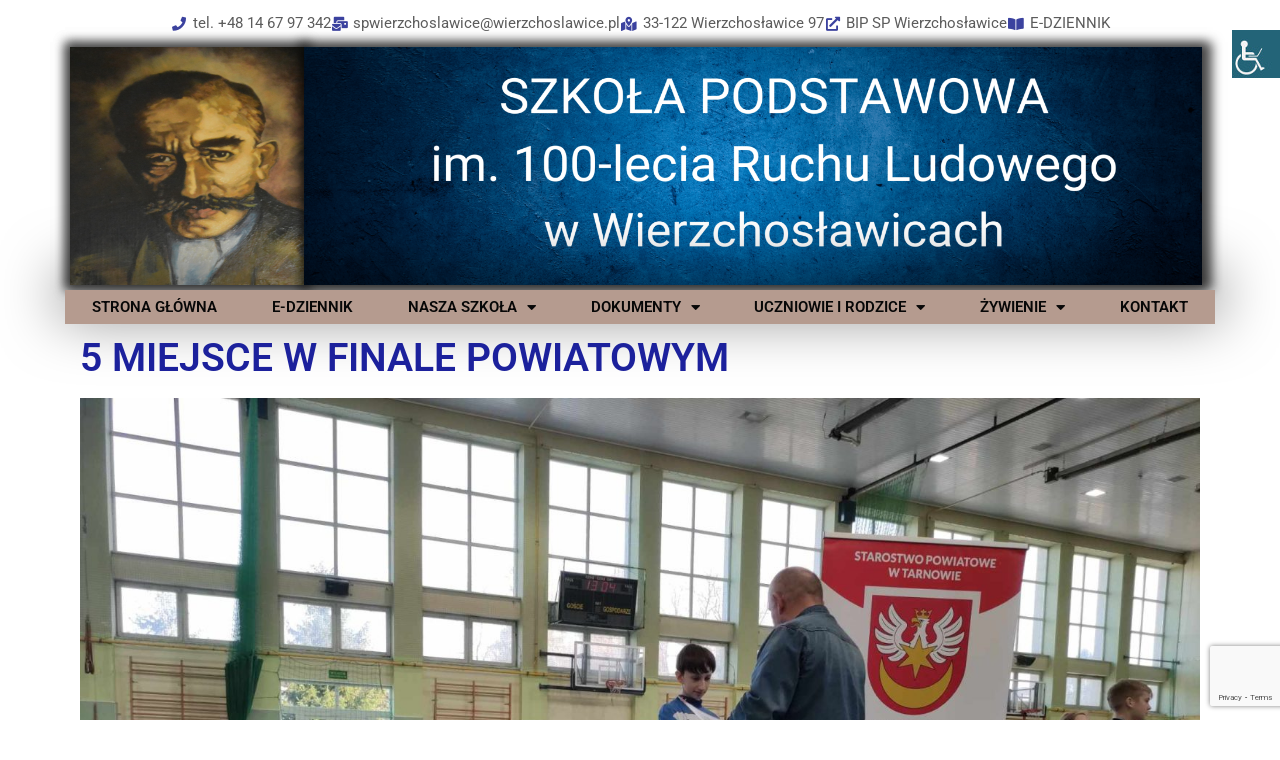

--- FILE ---
content_type: text/html; charset=UTF-8
request_url: https://spwierzchoslawice.pl/5-miejsce-w-rejonie/
body_size: 157738
content:
<!DOCTYPE html>
<html lang="pl-PL">
<head>
	<meta charset="UTF-8">
	<meta name="viewport" content="width=device-width, initial-scale=1.0, viewport-fit=cover" />		<meta name='robots' content='index, follow, max-image-preview:large, max-snippet:-1, max-video-preview:-1' />

	<!-- This site is optimized with the Yoast SEO plugin v26.6 - https://yoast.com/wordpress/plugins/seo/ -->
	<title>5 MIEJSCE W FINALE POWIATOWYM - SP WIERZCHOSŁAWICE</title>
	<link rel="canonical" href="https://spwierzchoslawice.pl/5-miejsce-w-rejonie/" />
	<meta property="og:locale" content="pl_PL" />
	<meta property="og:type" content="article" />
	<meta property="og:title" content="5 MIEJSCE W FINALE POWIATOWYM - SP WIERZCHOSŁAWICE" />
	<meta property="og:description" content="5 miejsce Kamila Bańbora w FINALE POWIATOWYM W INDYWIDUALNYM TENISIE STOŁOWYM w ramach Igrzysk Dzieci w Tuchowie!!! Osiągnięty wynik umożliwił mu awans do etapu rejonowego." />
	<meta property="og:url" content="https://spwierzchoslawice.pl/5-miejsce-w-rejonie/" />
	<meta property="og:site_name" content="SP WIERZCHOSŁAWICE" />
	<meta property="article:published_time" content="2023-11-30T12:34:45+00:00" />
	<meta property="article:modified_time" content="2023-11-30T12:36:08+00:00" />
	<meta property="og:image" content="https://spwierzchoslawice.pl/wp-content/uploads/2023/11/2-4.jpg" />
	<meta property="og:image:width" content="2048" />
	<meta property="og:image:height" content="1537" />
	<meta property="og:image:type" content="image/jpeg" />
	<meta name="author" content="Maciej Lis" />
	<meta name="twitter:card" content="summary_large_image" />
	<meta name="twitter:label1" content="Napisane przez" />
	<meta name="twitter:data1" content="Maciej Lis" />
	<meta name="twitter:label2" content="Szacowany czas czytania" />
	<meta name="twitter:data2" content="1 minuta" />
	<script type="application/ld+json" class="yoast-schema-graph">{"@context":"https://schema.org","@graph":[{"@type":"Article","@id":"https://spwierzchoslawice.pl/5-miejsce-w-rejonie/#article","isPartOf":{"@id":"https://spwierzchoslawice.pl/5-miejsce-w-rejonie/"},"author":{"name":"Maciej Lis","@id":"https://spwierzchoslawice.pl/#/schema/person/f40e816cca57cd5a8ece4af13dc98a0f"},"headline":"5 MIEJSCE W FINALE POWIATOWYM","datePublished":"2023-11-30T12:34:45+00:00","dateModified":"2023-11-30T12:36:08+00:00","mainEntityOfPage":{"@id":"https://spwierzchoslawice.pl/5-miejsce-w-rejonie/"},"wordCount":42,"publisher":{"@id":"https://spwierzchoslawice.pl/#organization"},"image":{"@id":"https://spwierzchoslawice.pl/5-miejsce-w-rejonie/#primaryimage"},"thumbnailUrl":"https://spwierzchoslawice.pl/wp-content/uploads/2023/11/2-4.jpg","articleSection":["AKTUALNOŚCI"],"inLanguage":"pl-PL"},{"@type":"WebPage","@id":"https://spwierzchoslawice.pl/5-miejsce-w-rejonie/","url":"https://spwierzchoslawice.pl/5-miejsce-w-rejonie/","name":"5 MIEJSCE W FINALE POWIATOWYM - SP WIERZCHOSŁAWICE","isPartOf":{"@id":"https://spwierzchoslawice.pl/#website"},"primaryImageOfPage":{"@id":"https://spwierzchoslawice.pl/5-miejsce-w-rejonie/#primaryimage"},"image":{"@id":"https://spwierzchoslawice.pl/5-miejsce-w-rejonie/#primaryimage"},"thumbnailUrl":"https://spwierzchoslawice.pl/wp-content/uploads/2023/11/2-4.jpg","datePublished":"2023-11-30T12:34:45+00:00","dateModified":"2023-11-30T12:36:08+00:00","breadcrumb":{"@id":"https://spwierzchoslawice.pl/5-miejsce-w-rejonie/#breadcrumb"},"inLanguage":"pl-PL","potentialAction":[{"@type":"ReadAction","target":["https://spwierzchoslawice.pl/5-miejsce-w-rejonie/"]}]},{"@type":"ImageObject","inLanguage":"pl-PL","@id":"https://spwierzchoslawice.pl/5-miejsce-w-rejonie/#primaryimage","url":"https://spwierzchoslawice.pl/wp-content/uploads/2023/11/2-4.jpg","contentUrl":"https://spwierzchoslawice.pl/wp-content/uploads/2023/11/2-4.jpg","width":2048,"height":1537},{"@type":"BreadcrumbList","@id":"https://spwierzchoslawice.pl/5-miejsce-w-rejonie/#breadcrumb","itemListElement":[{"@type":"ListItem","position":1,"name":"Strona główna","item":"https://spwierzchoslawice.pl/"},{"@type":"ListItem","position":2,"name":"5 MIEJSCE W FINALE POWIATOWYM"}]},{"@type":"WebSite","@id":"https://spwierzchoslawice.pl/#website","url":"https://spwierzchoslawice.pl/","name":"SP WIERZCHOSŁAWICE","description":"STRONA INTERNETOWA SZKOŁY PODSTAWOWEJ W WIERZCHOSŁAWICACH","publisher":{"@id":"https://spwierzchoslawice.pl/#organization"},"potentialAction":[{"@type":"SearchAction","target":{"@type":"EntryPoint","urlTemplate":"https://spwierzchoslawice.pl/?s={search_term_string}"},"query-input":{"@type":"PropertyValueSpecification","valueRequired":true,"valueName":"search_term_string"}}],"inLanguage":"pl-PL"},{"@type":"Organization","@id":"https://spwierzchoslawice.pl/#organization","name":"SP WIERZCHOSŁAWICE","url":"https://spwierzchoslawice.pl/","logo":{"@type":"ImageObject","inLanguage":"pl-PL","@id":"https://spwierzchoslawice.pl/#/schema/logo/image/","url":"https://spwierzchoslawice.pl/wp-content/uploads/2021/11/cropped-herb-szkola-wierzchoslawice.png","contentUrl":"https://spwierzchoslawice.pl/wp-content/uploads/2021/11/cropped-herb-szkola-wierzchoslawice.png","width":129,"height":150,"caption":"SP WIERZCHOSŁAWICE"},"image":{"@id":"https://spwierzchoslawice.pl/#/schema/logo/image/"}},{"@type":"Person","@id":"https://spwierzchoslawice.pl/#/schema/person/f40e816cca57cd5a8ece4af13dc98a0f","name":"Maciej Lis","image":{"@type":"ImageObject","inLanguage":"pl-PL","@id":"https://spwierzchoslawice.pl/#/schema/person/image/","url":"https://secure.gravatar.com/avatar/d9b81b6ed5452e2848e047d4f6d35b919b2effd7e0f7db6dc6ad956e507dc318?s=96&d=mm&r=g","contentUrl":"https://secure.gravatar.com/avatar/d9b81b6ed5452e2848e047d4f6d35b919b2effd7e0f7db6dc6ad956e507dc318?s=96&d=mm&r=g","caption":"Maciej Lis"},"url":"https://spwierzchoslawice.pl/author/dyrektor/"}]}</script>
	<!-- / Yoast SEO plugin. -->


<link rel='dns-prefetch' href='//maxcdn.bootstrapcdn.com' />
<link href='https://fonts.gstatic.com' crossorigin rel='preconnect' />
<link rel="alternate" type="application/rss+xml" title="SP WIERZCHOSŁAWICE &raquo; Kanał z wpisami" href="https://spwierzchoslawice.pl/feed/" />
<link rel="alternate" type="application/rss+xml" title="SP WIERZCHOSŁAWICE &raquo; Kanał z komentarzami" href="https://spwierzchoslawice.pl/comments/feed/" />
<link rel="alternate" title="oEmbed (JSON)" type="application/json+oembed" href="https://spwierzchoslawice.pl/wp-json/oembed/1.0/embed?url=https%3A%2F%2Fspwierzchoslawice.pl%2F5-miejsce-w-rejonie%2F" />
<link rel="alternate" title="oEmbed (XML)" type="text/xml+oembed" href="https://spwierzchoslawice.pl/wp-json/oembed/1.0/embed?url=https%3A%2F%2Fspwierzchoslawice.pl%2F5-miejsce-w-rejonie%2F&#038;format=xml" />
<style id='wp-img-auto-sizes-contain-inline-css' type='text/css'>
img:is([sizes=auto i],[sizes^="auto," i]){contain-intrinsic-size:3000px 1500px}
/*# sourceURL=wp-img-auto-sizes-contain-inline-css */
</style>
<link rel='stylesheet' id='wp-block-library-css' href='https://spwierzchoslawice.pl/wp-includes/css/dist/block-library/style.min.css?ver=6.9' type='text/css' media='all' />
<style id='wp-block-library-theme-inline-css' type='text/css'>
.wp-block-audio :where(figcaption){color:#555;font-size:13px;text-align:center}.is-dark-theme .wp-block-audio :where(figcaption){color:#ffffffa6}.wp-block-audio{margin:0 0 1em}.wp-block-code{border:1px solid #ccc;border-radius:4px;font-family:Menlo,Consolas,monaco,monospace;padding:.8em 1em}.wp-block-embed :where(figcaption){color:#555;font-size:13px;text-align:center}.is-dark-theme .wp-block-embed :where(figcaption){color:#ffffffa6}.wp-block-embed{margin:0 0 1em}.blocks-gallery-caption{color:#555;font-size:13px;text-align:center}.is-dark-theme .blocks-gallery-caption{color:#ffffffa6}:root :where(.wp-block-image figcaption){color:#555;font-size:13px;text-align:center}.is-dark-theme :root :where(.wp-block-image figcaption){color:#ffffffa6}.wp-block-image{margin:0 0 1em}.wp-block-pullquote{border-bottom:4px solid;border-top:4px solid;color:currentColor;margin-bottom:1.75em}.wp-block-pullquote :where(cite),.wp-block-pullquote :where(footer),.wp-block-pullquote__citation{color:currentColor;font-size:.8125em;font-style:normal;text-transform:uppercase}.wp-block-quote{border-left:.25em solid;margin:0 0 1.75em;padding-left:1em}.wp-block-quote cite,.wp-block-quote footer{color:currentColor;font-size:.8125em;font-style:normal;position:relative}.wp-block-quote:where(.has-text-align-right){border-left:none;border-right:.25em solid;padding-left:0;padding-right:1em}.wp-block-quote:where(.has-text-align-center){border:none;padding-left:0}.wp-block-quote.is-large,.wp-block-quote.is-style-large,.wp-block-quote:where(.is-style-plain){border:none}.wp-block-search .wp-block-search__label{font-weight:700}.wp-block-search__button{border:1px solid #ccc;padding:.375em .625em}:where(.wp-block-group.has-background){padding:1.25em 2.375em}.wp-block-separator.has-css-opacity{opacity:.4}.wp-block-separator{border:none;border-bottom:2px solid;margin-left:auto;margin-right:auto}.wp-block-separator.has-alpha-channel-opacity{opacity:1}.wp-block-separator:not(.is-style-wide):not(.is-style-dots){width:100px}.wp-block-separator.has-background:not(.is-style-dots){border-bottom:none;height:1px}.wp-block-separator.has-background:not(.is-style-wide):not(.is-style-dots){height:2px}.wp-block-table{margin:0 0 1em}.wp-block-table td,.wp-block-table th{word-break:normal}.wp-block-table :where(figcaption){color:#555;font-size:13px;text-align:center}.is-dark-theme .wp-block-table :where(figcaption){color:#ffffffa6}.wp-block-video :where(figcaption){color:#555;font-size:13px;text-align:center}.is-dark-theme .wp-block-video :where(figcaption){color:#ffffffa6}.wp-block-video{margin:0 0 1em}:root :where(.wp-block-template-part.has-background){margin-bottom:0;margin-top:0;padding:1.25em 2.375em}
/*# sourceURL=/wp-includes/css/dist/block-library/theme.min.css */
</style>
<style id='classic-theme-styles-inline-css' type='text/css'>
/*! This file is auto-generated */
.wp-block-button__link{color:#fff;background-color:#32373c;border-radius:9999px;box-shadow:none;text-decoration:none;padding:calc(.667em + 2px) calc(1.333em + 2px);font-size:1.125em}.wp-block-file__button{background:#32373c;color:#fff;text-decoration:none}
/*# sourceURL=/wp-includes/css/classic-themes.min.css */
</style>
<style id='global-styles-inline-css' type='text/css'>
:root{--wp--preset--aspect-ratio--square: 1;--wp--preset--aspect-ratio--4-3: 4/3;--wp--preset--aspect-ratio--3-4: 3/4;--wp--preset--aspect-ratio--3-2: 3/2;--wp--preset--aspect-ratio--2-3: 2/3;--wp--preset--aspect-ratio--16-9: 16/9;--wp--preset--aspect-ratio--9-16: 9/16;--wp--preset--color--black: #000000;--wp--preset--color--cyan-bluish-gray: #abb8c3;--wp--preset--color--white: #ffffff;--wp--preset--color--pale-pink: #f78da7;--wp--preset--color--vivid-red: #cf2e2e;--wp--preset--color--luminous-vivid-orange: #ff6900;--wp--preset--color--luminous-vivid-amber: #fcb900;--wp--preset--color--light-green-cyan: #7bdcb5;--wp--preset--color--vivid-green-cyan: #00d084;--wp--preset--color--pale-cyan-blue: #8ed1fc;--wp--preset--color--vivid-cyan-blue: #0693e3;--wp--preset--color--vivid-purple: #9b51e0;--wp--preset--gradient--vivid-cyan-blue-to-vivid-purple: linear-gradient(135deg,rgb(6,147,227) 0%,rgb(155,81,224) 100%);--wp--preset--gradient--light-green-cyan-to-vivid-green-cyan: linear-gradient(135deg,rgb(122,220,180) 0%,rgb(0,208,130) 100%);--wp--preset--gradient--luminous-vivid-amber-to-luminous-vivid-orange: linear-gradient(135deg,rgb(252,185,0) 0%,rgb(255,105,0) 100%);--wp--preset--gradient--luminous-vivid-orange-to-vivid-red: linear-gradient(135deg,rgb(255,105,0) 0%,rgb(207,46,46) 100%);--wp--preset--gradient--very-light-gray-to-cyan-bluish-gray: linear-gradient(135deg,rgb(238,238,238) 0%,rgb(169,184,195) 100%);--wp--preset--gradient--cool-to-warm-spectrum: linear-gradient(135deg,rgb(74,234,220) 0%,rgb(151,120,209) 20%,rgb(207,42,186) 40%,rgb(238,44,130) 60%,rgb(251,105,98) 80%,rgb(254,248,76) 100%);--wp--preset--gradient--blush-light-purple: linear-gradient(135deg,rgb(255,206,236) 0%,rgb(152,150,240) 100%);--wp--preset--gradient--blush-bordeaux: linear-gradient(135deg,rgb(254,205,165) 0%,rgb(254,45,45) 50%,rgb(107,0,62) 100%);--wp--preset--gradient--luminous-dusk: linear-gradient(135deg,rgb(255,203,112) 0%,rgb(199,81,192) 50%,rgb(65,88,208) 100%);--wp--preset--gradient--pale-ocean: linear-gradient(135deg,rgb(255,245,203) 0%,rgb(182,227,212) 50%,rgb(51,167,181) 100%);--wp--preset--gradient--electric-grass: linear-gradient(135deg,rgb(202,248,128) 0%,rgb(113,206,126) 100%);--wp--preset--gradient--midnight: linear-gradient(135deg,rgb(2,3,129) 0%,rgb(40,116,252) 100%);--wp--preset--font-size--small: 13px;--wp--preset--font-size--medium: 20px;--wp--preset--font-size--large: 36px;--wp--preset--font-size--x-large: 42px;--wp--preset--spacing--20: 0.44rem;--wp--preset--spacing--30: 0.67rem;--wp--preset--spacing--40: 1rem;--wp--preset--spacing--50: 1.5rem;--wp--preset--spacing--60: 2.25rem;--wp--preset--spacing--70: 3.38rem;--wp--preset--spacing--80: 5.06rem;--wp--preset--shadow--natural: 6px 6px 9px rgba(0, 0, 0, 0.2);--wp--preset--shadow--deep: 12px 12px 50px rgba(0, 0, 0, 0.4);--wp--preset--shadow--sharp: 6px 6px 0px rgba(0, 0, 0, 0.2);--wp--preset--shadow--outlined: 6px 6px 0px -3px rgb(255, 255, 255), 6px 6px rgb(0, 0, 0);--wp--preset--shadow--crisp: 6px 6px 0px rgb(0, 0, 0);}:where(.is-layout-flex){gap: 0.5em;}:where(.is-layout-grid){gap: 0.5em;}body .is-layout-flex{display: flex;}.is-layout-flex{flex-wrap: wrap;align-items: center;}.is-layout-flex > :is(*, div){margin: 0;}body .is-layout-grid{display: grid;}.is-layout-grid > :is(*, div){margin: 0;}:where(.wp-block-columns.is-layout-flex){gap: 2em;}:where(.wp-block-columns.is-layout-grid){gap: 2em;}:where(.wp-block-post-template.is-layout-flex){gap: 1.25em;}:where(.wp-block-post-template.is-layout-grid){gap: 1.25em;}.has-black-color{color: var(--wp--preset--color--black) !important;}.has-cyan-bluish-gray-color{color: var(--wp--preset--color--cyan-bluish-gray) !important;}.has-white-color{color: var(--wp--preset--color--white) !important;}.has-pale-pink-color{color: var(--wp--preset--color--pale-pink) !important;}.has-vivid-red-color{color: var(--wp--preset--color--vivid-red) !important;}.has-luminous-vivid-orange-color{color: var(--wp--preset--color--luminous-vivid-orange) !important;}.has-luminous-vivid-amber-color{color: var(--wp--preset--color--luminous-vivid-amber) !important;}.has-light-green-cyan-color{color: var(--wp--preset--color--light-green-cyan) !important;}.has-vivid-green-cyan-color{color: var(--wp--preset--color--vivid-green-cyan) !important;}.has-pale-cyan-blue-color{color: var(--wp--preset--color--pale-cyan-blue) !important;}.has-vivid-cyan-blue-color{color: var(--wp--preset--color--vivid-cyan-blue) !important;}.has-vivid-purple-color{color: var(--wp--preset--color--vivid-purple) !important;}.has-black-background-color{background-color: var(--wp--preset--color--black) !important;}.has-cyan-bluish-gray-background-color{background-color: var(--wp--preset--color--cyan-bluish-gray) !important;}.has-white-background-color{background-color: var(--wp--preset--color--white) !important;}.has-pale-pink-background-color{background-color: var(--wp--preset--color--pale-pink) !important;}.has-vivid-red-background-color{background-color: var(--wp--preset--color--vivid-red) !important;}.has-luminous-vivid-orange-background-color{background-color: var(--wp--preset--color--luminous-vivid-orange) !important;}.has-luminous-vivid-amber-background-color{background-color: var(--wp--preset--color--luminous-vivid-amber) !important;}.has-light-green-cyan-background-color{background-color: var(--wp--preset--color--light-green-cyan) !important;}.has-vivid-green-cyan-background-color{background-color: var(--wp--preset--color--vivid-green-cyan) !important;}.has-pale-cyan-blue-background-color{background-color: var(--wp--preset--color--pale-cyan-blue) !important;}.has-vivid-cyan-blue-background-color{background-color: var(--wp--preset--color--vivid-cyan-blue) !important;}.has-vivid-purple-background-color{background-color: var(--wp--preset--color--vivid-purple) !important;}.has-black-border-color{border-color: var(--wp--preset--color--black) !important;}.has-cyan-bluish-gray-border-color{border-color: var(--wp--preset--color--cyan-bluish-gray) !important;}.has-white-border-color{border-color: var(--wp--preset--color--white) !important;}.has-pale-pink-border-color{border-color: var(--wp--preset--color--pale-pink) !important;}.has-vivid-red-border-color{border-color: var(--wp--preset--color--vivid-red) !important;}.has-luminous-vivid-orange-border-color{border-color: var(--wp--preset--color--luminous-vivid-orange) !important;}.has-luminous-vivid-amber-border-color{border-color: var(--wp--preset--color--luminous-vivid-amber) !important;}.has-light-green-cyan-border-color{border-color: var(--wp--preset--color--light-green-cyan) !important;}.has-vivid-green-cyan-border-color{border-color: var(--wp--preset--color--vivid-green-cyan) !important;}.has-pale-cyan-blue-border-color{border-color: var(--wp--preset--color--pale-cyan-blue) !important;}.has-vivid-cyan-blue-border-color{border-color: var(--wp--preset--color--vivid-cyan-blue) !important;}.has-vivid-purple-border-color{border-color: var(--wp--preset--color--vivid-purple) !important;}.has-vivid-cyan-blue-to-vivid-purple-gradient-background{background: var(--wp--preset--gradient--vivid-cyan-blue-to-vivid-purple) !important;}.has-light-green-cyan-to-vivid-green-cyan-gradient-background{background: var(--wp--preset--gradient--light-green-cyan-to-vivid-green-cyan) !important;}.has-luminous-vivid-amber-to-luminous-vivid-orange-gradient-background{background: var(--wp--preset--gradient--luminous-vivid-amber-to-luminous-vivid-orange) !important;}.has-luminous-vivid-orange-to-vivid-red-gradient-background{background: var(--wp--preset--gradient--luminous-vivid-orange-to-vivid-red) !important;}.has-very-light-gray-to-cyan-bluish-gray-gradient-background{background: var(--wp--preset--gradient--very-light-gray-to-cyan-bluish-gray) !important;}.has-cool-to-warm-spectrum-gradient-background{background: var(--wp--preset--gradient--cool-to-warm-spectrum) !important;}.has-blush-light-purple-gradient-background{background: var(--wp--preset--gradient--blush-light-purple) !important;}.has-blush-bordeaux-gradient-background{background: var(--wp--preset--gradient--blush-bordeaux) !important;}.has-luminous-dusk-gradient-background{background: var(--wp--preset--gradient--luminous-dusk) !important;}.has-pale-ocean-gradient-background{background: var(--wp--preset--gradient--pale-ocean) !important;}.has-electric-grass-gradient-background{background: var(--wp--preset--gradient--electric-grass) !important;}.has-midnight-gradient-background{background: var(--wp--preset--gradient--midnight) !important;}.has-small-font-size{font-size: var(--wp--preset--font-size--small) !important;}.has-medium-font-size{font-size: var(--wp--preset--font-size--medium) !important;}.has-large-font-size{font-size: var(--wp--preset--font-size--large) !important;}.has-x-large-font-size{font-size: var(--wp--preset--font-size--x-large) !important;}
:where(.wp-block-post-template.is-layout-flex){gap: 1.25em;}:where(.wp-block-post-template.is-layout-grid){gap: 1.25em;}
:where(.wp-block-term-template.is-layout-flex){gap: 1.25em;}:where(.wp-block-term-template.is-layout-grid){gap: 1.25em;}
:where(.wp-block-columns.is-layout-flex){gap: 2em;}:where(.wp-block-columns.is-layout-grid){gap: 2em;}
:root :where(.wp-block-pullquote){font-size: 1.5em;line-height: 1.6;}
/*# sourceURL=global-styles-inline-css */
</style>
<link rel='stylesheet' id='contact-form-7-css' href='https://spwierzchoslawice.pl/wp-content/plugins/contact-form-7/includes/css/styles.css?ver=6.1.4' type='text/css' media='all' />
<link rel='stylesheet' id='wpah-front-styles-css' href='https://spwierzchoslawice.pl/wp-content/plugins/wp-accessibility-helper/assets/css/wp-accessibility-helper.min.css?ver=0.5.9.4' type='text/css' media='all' />
<link rel='stylesheet' id='ngg_trigger_buttons-css' href='https://spwierzchoslawice.pl/wp-content/plugins/nextgen-gallery/static/GalleryDisplay/trigger_buttons.css?ver=4.0.2' type='text/css' media='all' />
<link rel='stylesheet' id='simplelightbox-0-css' href='https://spwierzchoslawice.pl/wp-content/plugins/nextgen-gallery/static/Lightbox/simplelightbox/simple-lightbox.css?ver=4.0.2' type='text/css' media='all' />
<link rel='stylesheet' id='fontawesome_v4_shim_style-css' href='https://spwierzchoslawice.pl/wp-content/plugins/nextgen-gallery/static/FontAwesome/css/v4-shims.min.css?ver=6.9' type='text/css' media='all' />
<link rel='stylesheet' id='fontawesome-css' href='https://spwierzchoslawice.pl/wp-content/plugins/nextgen-gallery/static/FontAwesome/css/all.min.css?ver=6.9' type='text/css' media='all' />
<link rel='stylesheet' id='nextgen_pagination_style-css' href='https://spwierzchoslawice.pl/wp-content/plugins/nextgen-gallery/static/GalleryDisplay/pagination_style.css?ver=4.0.2' type='text/css' media='all' />
<link rel='stylesheet' id='nextgen_basic_thumbnails_style-css' href='https://spwierzchoslawice.pl/wp-content/plugins/nextgen-gallery/static/Thumbnails/nextgen_basic_thumbnails.css?ver=4.0.2' type='text/css' media='all' />
<link rel='stylesheet' id='cff-css' href='https://spwierzchoslawice.pl/wp-content/plugins/custom-facebook-feed/assets/css/cff-style.min.css?ver=4.3.4' type='text/css' media='all' />
<link rel='stylesheet' id='sb-font-awesome-css' href='https://maxcdn.bootstrapcdn.com/font-awesome/4.7.0/css/font-awesome.min.css?ver=6.9' type='text/css' media='all' />
<link rel='stylesheet' id='bootstrap-css' href='https://spwierzchoslawice.pl/wp-content/themes/bizberg/assets/bootstrap/css/bootstrap.min.css?ver=0.9' type='text/css' media='all' />
<link rel='stylesheet' id='font-awesome-5-css' href='https://spwierzchoslawice.pl/wp-content/themes/bizberg/assets/icons/font-awesome-5/css/all.css?ver=0.9' type='text/css' media='all' />
<link rel='stylesheet' id='bizberg-main-css' href='https://spwierzchoslawice.pl/wp-content/themes/bizberg/assets/css/main.css?ver=0.9' type='text/css' media='all' />
<link rel='stylesheet' id='bizberg-component-css' href='https://spwierzchoslawice.pl/wp-content/themes/bizberg/assets/css/component.css?ver=0.9' type='text/css' media='all' />
<link rel='stylesheet' id='bizberg-style2-css' href='https://spwierzchoslawice.pl/wp-content/themes/bizberg/assets/css/style.css?ver=0.9' type='text/css' media='all' />
<link rel='stylesheet' id='bizberg-responsive-css' href='https://spwierzchoslawice.pl/wp-content/themes/bizberg/assets/css/responsive.css?ver=0.9' type='text/css' media='all' />
<link rel='stylesheet' id='school_of_education_chld_css-css' href='https://spwierzchoslawice.pl/wp-content/themes/bizberg/style.css?ver=6.9' type='text/css' media='all' />
<link rel='stylesheet' id='bizberg-style-css' href='https://spwierzchoslawice.pl/wp-content/themes/school-of-education/style.css?ver=6.9' type='text/css' media='all' />
<style id='bizberg-style-inline-css' type='text/css'>
body.home header#masthead {
		    border-bottom: 1px solid #eee;
		}body:not(.home) header#masthead {
		    border-bottom: 1px solid #eee;
		}.banner .slider .overlay {
	   background: linear-gradient(-90deg, rgba(0,136,204,0.6), rgba(0,12,20,0.36));
	}.breadcrumb-wrapper .section-title{ text-align:left;padding-top:65px; padding-bottom:65px; padding-left:0px; padding-right:0px }body.home .breadcrumb-wrapper.homepage_banner .overlay {
	  	background: linear-gradient(-90deg, rgba(0, 0, 0, 0.6), rgba(0, 0, 0, 0.6));
	}body:not(.home) .breadcrumb-wrapper .overlay {
	  	background: linear-gradient(-90deg, rgba(0, 0, 0, 0.6), rgba(0, 0, 0, 0.6));
	}body{ background-image: linear-gradient(to right,rgba(255,255,255,0),rgba(255,255,255,0)),url(  ); 
	background-repeat : repeat;
	background-position : center center;
	background-size : cover;
	background-attachment : scroll;}.primary_header_2_wrapper{ background-image: linear-gradient(to right,rgba(255,255,255,0),rgba(255,255,255,0)),url(  ); 
	background-repeat : repeat;
	background-position : center center;
	background-size : cover;
	background-attachment : scroll;}body:not(.page-template-page-fullwidth-transparent-header) header#masthead #top-bar { background: #00b6c7;
    background: -moz-linear-gradient(90deg, #00b6c7 0%, #00b6c7 100%);
    background: -webkit-linear-gradient(90deg, #00b6c7 0%, #00b6c7 100%);
    background: linear-gradient(90deg, #00b6c7 0%, #00b6c7 100%);
    filter: progid: DXImageTransform.Microsoft.gradient(startColorstr='#00b6c7', endColorstr='#00b6c7', GradientType=1); }.navbar-default { background: #fff;
    background: -moz-linear-gradient(90deg, #fff 0%, #fff 100%);
    background: -webkit-linear-gradient(90deg, #fff 0%, #fff 100%);
    background: linear-gradient(90deg, #fff 0%, #fff 100%);
    filter: progid: DXImageTransform.Microsoft.gradient(startColorstr='#fff', endColorstr='#fff', GradientType=1); }.navbar.sticky { background: #fff;
    background: -moz-linear-gradient(90deg, #fff 0%, #fff 100%);
    background: -webkit-linear-gradient(90deg, #fff 0%, #fff 100%);
    background: linear-gradient(90deg, #fff 0%, #fff 100%);
    filter: progid: DXImageTransform.Microsoft.gradient(startColorstr='#fff', endColorstr='#fff', GradientType=1); }a.slider_btn { background: #00b6c7;
    background: -moz-linear-gradient(90deg, #00b6c7 0%, #0088cc 100%);
    background: -webkit-linear-gradient(90deg, #00b6c7 0%, #0088cc 100%);
    background: linear-gradient(90deg, #00b6c7 0%, #0088cc 100%);
    filter: progid: DXImageTransform.Microsoft.gradient(startColorstr='#00b6c7', endColorstr='#00b6c7', GradientType=1); }.bizberg_dark_mode .full-screen-search, .bizberg_dark_mode .full-screen-search label { background-color:rgba(255,255,255,0)}
/*# sourceURL=bizberg-style-inline-css */
</style>
<link rel='stylesheet' id='bizberg-google-fonts-css' href='https://spwierzchoslawice.pl/wp-content/fonts/0e7d87398e1888b8f874000a7ae1fd2a.css' type='text/css' media='all' />
<link rel='stylesheet' id='elementor-frontend-css' href='https://spwierzchoslawice.pl/wp-content/plugins/elementor/assets/css/frontend.min.css?ver=3.33.5' type='text/css' media='all' />
<link rel='stylesheet' id='widget-icon-list-css' href='https://spwierzchoslawice.pl/wp-content/plugins/elementor/assets/css/widget-icon-list.min.css?ver=3.33.5' type='text/css' media='all' />
<link rel='stylesheet' id='widget-image-css' href='https://spwierzchoslawice.pl/wp-content/plugins/elementor/assets/css/widget-image.min.css?ver=3.33.5' type='text/css' media='all' />
<link rel='stylesheet' id='e-animation-grow-css' href='https://spwierzchoslawice.pl/wp-content/plugins/elementor/assets/lib/animations/styles/e-animation-grow.min.css?ver=3.33.5' type='text/css' media='all' />
<link rel='stylesheet' id='widget-nav-menu-css' href='https://spwierzchoslawice.pl/wp-content/plugins/elementor-pro/assets/css/widget-nav-menu.min.css?ver=3.33.2' type='text/css' media='all' />
<link rel='stylesheet' id='widget-image-box-css' href='https://spwierzchoslawice.pl/wp-content/plugins/elementor/assets/css/widget-image-box.min.css?ver=3.33.5' type='text/css' media='all' />
<link rel='stylesheet' id='widget-heading-css' href='https://spwierzchoslawice.pl/wp-content/plugins/elementor/assets/css/widget-heading.min.css?ver=3.33.5' type='text/css' media='all' />
<link rel='stylesheet' id='widget-posts-css' href='https://spwierzchoslawice.pl/wp-content/plugins/elementor-pro/assets/css/widget-posts.min.css?ver=3.33.2' type='text/css' media='all' />
<link rel='stylesheet' id='widget-post-info-css' href='https://spwierzchoslawice.pl/wp-content/plugins/elementor-pro/assets/css/widget-post-info.min.css?ver=3.33.2' type='text/css' media='all' />
<link rel='stylesheet' id='elementor-icons-shared-0-css' href='https://spwierzchoslawice.pl/wp-content/plugins/elementor/assets/lib/font-awesome/css/fontawesome.min.css?ver=5.15.3' type='text/css' media='all' />
<link rel='stylesheet' id='elementor-icons-fa-regular-css' href='https://spwierzchoslawice.pl/wp-content/plugins/elementor/assets/lib/font-awesome/css/regular.min.css?ver=5.15.3' type='text/css' media='all' />
<link rel='stylesheet' id='elementor-icons-fa-solid-css' href='https://spwierzchoslawice.pl/wp-content/plugins/elementor/assets/lib/font-awesome/css/solid.min.css?ver=5.15.3' type='text/css' media='all' />
<link rel='stylesheet' id='widget-post-navigation-css' href='https://spwierzchoslawice.pl/wp-content/plugins/elementor-pro/assets/css/widget-post-navigation.min.css?ver=3.33.2' type='text/css' media='all' />
<link rel='stylesheet' id='elementor-icons-css' href='https://spwierzchoslawice.pl/wp-content/plugins/elementor/assets/lib/eicons/css/elementor-icons.min.css?ver=5.44.0' type='text/css' media='all' />
<link rel='stylesheet' id='elementor-post-2776-css' href='https://spwierzchoslawice.pl/wp-content/uploads/elementor/css/post-2776.css?ver=1766005390' type='text/css' media='all' />
<link rel='stylesheet' id='cffstyles-css' href='https://spwierzchoslawice.pl/wp-content/plugins/custom-facebook-feed/assets/css/cff-style.min.css?ver=4.3.4' type='text/css' media='all' />
<link rel='stylesheet' id='elementor-post-2942-css' href='https://spwierzchoslawice.pl/wp-content/uploads/elementor/css/post-2942.css?ver=1766005390' type='text/css' media='all' />
<link rel='stylesheet' id='elementor-post-2933-css' href='https://spwierzchoslawice.pl/wp-content/uploads/elementor/css/post-2933.css?ver=1766005390' type='text/css' media='all' />
<link rel='stylesheet' id='elementor-post-3071-css' href='https://spwierzchoslawice.pl/wp-content/uploads/elementor/css/post-3071.css?ver=1766005869' type='text/css' media='all' />
<link rel='stylesheet' id='elementor-gf-local-roboto-css' href='https://spwierzchoslawice.pl/wp-content/uploads/elementor/google-fonts/css/roboto.css?ver=1751544080' type='text/css' media='all' />
<link rel='stylesheet' id='elementor-gf-local-robotoslab-css' href='https://spwierzchoslawice.pl/wp-content/uploads/elementor/google-fonts/css/robotoslab.css?ver=1751544082' type='text/css' media='all' />
<script type="text/javascript" src="https://spwierzchoslawice.pl/wp-includes/js/jquery/jquery.min.js?ver=3.7.1" id="jquery-core-js"></script>
<script type="text/javascript" src="https://spwierzchoslawice.pl/wp-includes/js/jquery/jquery-migrate.min.js?ver=3.4.1" id="jquery-migrate-js"></script>
<script type="text/javascript" id="photocrati_ajax-js-extra">
/* <![CDATA[ */
var photocrati_ajax = {"url":"https://spwierzchoslawice.pl/index.php?photocrati_ajax=1","rest_url":"https://spwierzchoslawice.pl/wp-json/","wp_home_url":"https://spwierzchoslawice.pl","wp_site_url":"https://spwierzchoslawice.pl","wp_root_url":"https://spwierzchoslawice.pl","wp_plugins_url":"https://spwierzchoslawice.pl/wp-content/plugins","wp_content_url":"https://spwierzchoslawice.pl/wp-content","wp_includes_url":"https://spwierzchoslawice.pl/wp-includes/","ngg_param_slug":"nggallery","rest_nonce":"63e00c159c"};
//# sourceURL=photocrati_ajax-js-extra
/* ]]> */
</script>
<script type="text/javascript" src="https://spwierzchoslawice.pl/wp-content/plugins/nextgen-gallery/static/Legacy/ajax.min.js?ver=4.0.2" id="photocrati_ajax-js"></script>
<script type="text/javascript" src="https://spwierzchoslawice.pl/wp-content/plugins/nextgen-gallery/static/FontAwesome/js/v4-shims.min.js?ver=5.3.1" id="fontawesome_v4_shim-js"></script>
<script type="text/javascript" defer crossorigin="anonymous" data-auto-replace-svg="false" data-keep-original-source="false" data-search-pseudo-elements src="https://spwierzchoslawice.pl/wp-content/plugins/nextgen-gallery/static/FontAwesome/js/all.min.js?ver=5.3.1" id="fontawesome-js"></script>
<script type="text/javascript" src="https://spwierzchoslawice.pl/wp-content/plugins/nextgen-gallery/static/Thumbnails/nextgen_basic_thumbnails.js?ver=4.0.2" id="nextgen_basic_thumbnails_script-js"></script>
<script type="text/javascript" src="https://spwierzchoslawice.pl/wp-content/plugins/nextgen-gallery/static/Thumbnails/ajax_pagination.js?ver=4.0.2" id="nextgen-basic-thumbnails-ajax-pagination-js"></script>
<script type="text/javascript" src="https://spwierzchoslawice.pl/wp-content/themes/school-of-education/js/waypoint.js?ver=0.9" id="waypoint-js"></script>
<script type="text/javascript" src="https://spwierzchoslawice.pl/wp-content/themes/school-of-education/js/jquery.counterup.js?ver=0.9" id="counterup-js"></script>
<script type="text/javascript" id="school_of_education_scripts-js-extra">
/* <![CDATA[ */
var school_of_education_object = {"rtl":"","background_animation_status":"","background_animation_circle_colors":["#3CC157","#2AA7FF","#2a58ff","#FCBC0F","#F85F36"]};
//# sourceURL=school_of_education_scripts-js-extra
/* ]]> */
</script>
<script type="text/javascript" src="https://spwierzchoslawice.pl/wp-content/themes/school-of-education/js/script.js?ver=0.9" id="school_of_education_scripts-js"></script>
<script type="text/javascript" src="https://spwierzchoslawice.pl/wp-content/themes/bizberg/assets/bootstrap/js/bootstrap.min.js?ver=0.9" id="bootstrap-js"></script>
<link rel="https://api.w.org/" href="https://spwierzchoslawice.pl/wp-json/" /><link rel="alternate" title="JSON" type="application/json" href="https://spwierzchoslawice.pl/wp-json/wp/v2/posts/9690" /><link rel="EditURI" type="application/rsd+xml" title="RSD" href="https://spwierzchoslawice.pl/xmlrpc.php?rsd" />
<meta name="generator" content="WordPress 6.9" />
<link rel='shortlink' href='https://spwierzchoslawice.pl/?p=9690' />
<meta name="generator" content="Elementor 3.33.5; features: additional_custom_breakpoints; settings: css_print_method-external, google_font-enabled, font_display-auto">
			<style>
				.e-con.e-parent:nth-of-type(n+4):not(.e-lazyloaded):not(.e-no-lazyload),
				.e-con.e-parent:nth-of-type(n+4):not(.e-lazyloaded):not(.e-no-lazyload) * {
					background-image: none !important;
				}
				@media screen and (max-height: 1024px) {
					.e-con.e-parent:nth-of-type(n+3):not(.e-lazyloaded):not(.e-no-lazyload),
					.e-con.e-parent:nth-of-type(n+3):not(.e-lazyloaded):not(.e-no-lazyload) * {
						background-image: none !important;
					}
				}
				@media screen and (max-height: 640px) {
					.e-con.e-parent:nth-of-type(n+2):not(.e-lazyloaded):not(.e-no-lazyload),
					.e-con.e-parent:nth-of-type(n+2):not(.e-lazyloaded):not(.e-no-lazyload) * {
						background-image: none !important;
					}
				}
			</style>
			<link rel="icon" href="https://spwierzchoslawice.pl/wp-content/uploads/2020/04/cropped-z2-32x32.jpg" sizes="32x32" />
<link rel="icon" href="https://spwierzchoslawice.pl/wp-content/uploads/2020/04/cropped-z2-192x192.jpg" sizes="192x192" />
<link rel="apple-touch-icon" href="https://spwierzchoslawice.pl/wp-content/uploads/2020/04/cropped-z2-180x180.jpg" />
<meta name="msapplication-TileImage" content="https://spwierzchoslawice.pl/wp-content/uploads/2020/04/cropped-z2-270x270.jpg" />
<style id="kirki-inline-styles">.primary_header_2_wrapper{padding-top:20px;padding-bottom:20px;border-bottom-color:#eee;}.primary_header_2{justify-content:center;text-align:center;}body.home header#masthead, body:not(.home) header#masthead{border-bottom-width:10px;border-bottom-color:#eee;}.navbar-default .navbar-collapse{border-color:#fff;}.navbar-default .navbar-nav>li>a,.header-search i{color:#777;}.navbar-default .navbar-nav>li>a:after{background:#f1f1f1;}.page-fullwidth-transparent-header header .navbar-default .navbar-nav > li > a:hover,.page-fullwidth-transparent-header .navbar-nav > li:hover > a{color:#0a8236 !important;}header .navbar-default .navbar-nav > li > a:hover,.navbar-nav > li:hover,.header-search .search-form input#searchsubmit, .header-search .search-form input#searchsubmit:visited,header .navbar-default .navbar-nav > li > a:focus{background:#0a8236 !important;}.navbar-nav > li.header_btn_wrapper:hover,.navbar-nav > li.search_wrapper:hover,.page-fullwidth-transparent-header .navbar-nav > li:hover{background:none !important;}.navbar-nav li ul{border-top-color:#0a8236 !important;background:#fff;border-color:#eee;}header .navbar-default .navbar-nav > li > a:hover,header .navbar-default .navbar-nav > li > a:focus{border-color:#08682c;}.sticky .bizberg_header_wrapper h3,.sticky .primary_header_2 h3,.bizberg_header_wrapper h3{color:#333;}.sticky .bizberg_header_wrapper p,.sticky .primary_header_2 p, .bizberg_header_wrapper p{color:#333;}.navbar-default.sticky .navbar-collapse{border-color:#fff;}.navbar.sticky.navbar-default .navbar-nav>li>a,.navbar.sticky .header-search i{color:#777;}.navbar-default.sticky .navbar-nav>li>a:after{background:#f1f1f1;}header .navbar-default.sticky .navbar-nav > li > a:not(.menu_custom_btn):hover,.sticky .navbar-nav > li:hover,.sticky .header-search .search-form input#searchsubmit,.sticky .header-search .search-form input#searchsubmit:visited{background:#00b6c7 !important;}.sticky .navbar-nav > li.header_btn_wrapper:hover,.sticky .navbar-nav > li.search_wrapper:hover{background:none !important;}.sticky .navbar-nav li ul{border-top-color:#00b6c7 !important;background:#fff;border-color:#eee;}body:not(.bizberg_transparent_header) header .navbar-default.sticky .navbar-nav > li > a:not(.menu_custom_btn):hover{border-color:#0092a0;}.navbar-nav li ul li a{border-bottom-color:#eee;}.sticky .navbar-nav li ul li a{border-bottom-color:#eee;}.navbar-nav li ul li a,.navbar-nav li ul li:hover a{color:#636363;}.sticky .navbar-nav li ul li a,.sticky .navbar-nav li ul li:hover a{color:#636363;}.prognroll-bar{display:none;}footer .footer_social_links a i{color:#0a8236 !important;background:#f1f1f1 !important;}footer#footer.footer-style{background:#0a8236 !important;}footer#footer.footer-style p{color:#fff;}#footer a{color:#fff;}#footer a:hover{color:#fff;}.slicknav_btn.slicknav_open:before, .slicknav_btn.slicknav_collapsed:before{color:#434343;}.slicknav_nav,.slicknav_nav ul li{background:#1F1D26;}.slicknav_nav .slicknav_row:hover, .slicknav_nav a:hover, .slicknav_nav .menu_custom_btn:hover{background:#443E56 !important;}.slicknav_nav a,.slicknav_nav a:focus,.slicknav_nav a:hover{color:#B6B3C4 !important;}.slicknav_nav li.menu-item > a,.slicknav_nav .slicknav_row,.slicknav_nav a.slicknav_item{border-color:#3b3844;}body.bizberg_transparent_header header#masthead #top-bar,body.bizberg_transparent_header .navbar-default,body.bizberg_transparent_header .primary_header_2_wrapper{background:rgba(10,10,10,0.2);}body.bizberg_transparent_header header#masthead,body.bizberg_transparent_header .navbar.sticky{backdrop-filter:blur(30px);--webkit-backdrop-filter:blur(30px);}body.bizberg_transparent_header header#masthead #top-bar,body.bizberg_transparent_header .primary_header_2_wrapper, .bizberg_transparent_header:not(.bizberg_sticky_header_disabled) header#masthead{border-bottom-color:rgba(255,255,255,0.36);}body.bizberg_transparent_header header#masthead #top-bar #top-social-left li a{border-right-color:rgba(255,255,255,0.36);}body.bizberg_transparent_header header#masthead #top-bar #top-social-left li:first-child a{border-left-color:rgba(255,255,255,0.36);}body.bizberg_transparent_header header#masthead #top-bar .top-bar-right li:after{color:rgba(255,255,255,0.36);}body.bizberg_transparent_header header#masthead .navbar-default .navbar-nav>li>a:after{background:rgba(255,255,255,0.36);}body.bizberg_transparent_header header#masthead #top-bar #top-social-left li a,body.bizberg_transparent_header header#masthead #top-bar .infobox_header_wrapper li a,body.bizberg_transparent_header header#masthead #top-bar .infobox_header_wrapper li, body.bizberg_transparent_header header#masthead .navbar-default .navbar-nav>li>a, body.bizberg_transparent_header header#masthead .header-search i{color:#fff;}body.bizberg_transparent_header header#masthead .bizberg_header_wrapper h3,body.bizberg_transparent_header header#masthead .primary_header_2 h3, body.bizberg_transparent_header header#masthead .bizberg_header_wrapper p, body.bizberg_transparent_header header#masthead .primary_header_2 p{color:#fff;}body.bizberg_transparent_header .page-fullwidth-transparent-header header .navbar-default .navbar-nav > li > a:hover,body.bizberg_transparent_header .page-fullwidth-transparent-header .navbar-nav > li:hover > a{color:rgba(10,10,10,0.1) !important;}body.bizberg_transparent_header header .navbar-default .navbar-nav > li > a:hover, body.bizberg_transparent_header header .navbar-default.sticky .navbar-nav > li > a:hover, body.bizberg_transparent_header .navbar-nav > li:hover,body.bizberg_transparent_header .header-search .search-form input#searchsubmit,body.bizberg_transparent_header .header-search .search-form input#searchsubmit:visited{background:rgba(10,10,10,0.1) !important;}body.bizberg_transparent_header .navbar-nav > li.header_btn_wrapper:hover,body.bizberg_transparent_header .navbar-nav > li.search_wrapper:hover,body.bizberg_transparent_header .page-fullwidth-transparent-header .navbar-nav > li:hover{background:none !important;}body.bizberg_transparent_header .navbar-nav li ul{border-top-color:rgba(10,10,10,0.1) !important;}body.bizberg_transparent_header header .navbar-default .navbar-nav > li > a:hover, body.bizberg_transparent_header header .navbar-default.sticky .navbar-nav > li > a:hover{border-color:transparent;}body.bizberg_transparent_header.bizberg_sticky_header_enabled header#masthead .slicknav_btn.slicknav_open:before, body.bizberg_transparent_header.bizberg_sticky_header_enabled header#masthead .slicknav_btn.slicknav_collapsed:before{color:#434343;}body.bizberg_transparent_header.bizberg_sticky_header_enabled header#masthead .mobile_search_icon i{color:#434343;}body.bizberg_transparent_header .navbar-default.sticky{background:rgba(255,255,255,0);}body.bizberg_transparent_header .sticky .navbar-nav li ul{border-top-color:rgba(10,10,10,0.1) !important;}body.bizberg_transparent_header header .navbar-default.sticky .navbar-nav > li > a:hover, body.bizberg_transparent_header .sticky .navbar-nav > li:not(.search_wrapper):not(.header_btn_wrapper):hover{background:rgba(10,10,10,0.1) !important;}body.bizberg_transparent_header header#masthead .navbar-default.sticky .navbar-nav>li>a, body.bizberg_transparent_header header#masthead .sticky .header-search i{color:#fff;}body.bizberg_transparent_header header#masthead .sticky .bizberg_header_wrapper h3,body.bizberg_transparent_header header#masthead .sticky .primary_header_2 h3, body.bizberg_transparent_header header#masthead .sticky .bizberg_header_wrapper p, body.bizberg_transparent_header header#masthead .sticky .primary_header_2 p{color:#fff;}body.bizberg_transparent_header.bizberg_sticky_header_disabled header#masthead .transparent_header_sticky .slicknav_btn:before{color:#fff;}body.bizberg_transparent_header.bizberg_sticky_header_disabled header#masthead .mobile_search_icon i{color:#434343;}.breadcrumb-wrapper.not-home .section-title h1{color:#fff;}.breadcrumb-wrapper.not-home .breadcrumb li a,.breadcrumb>li+li:before{color:#fff;}.breadcrumb-wrapper.not-home .section-title{text-align:left;padding-top:65px;padding-bottom:65px;padding-left:0px;padding-right:0px;}.breadcrumb-wrapper.not-home{background-image:url("https://spwierzchoslawice.pl/wp-content/themes/bizberg/assets/images/breadcrum.jpg");background-color:rgba(20,20,20,.8);background-repeat:repeat;background-position:center center;background-attachment:scroll;-webkit-background-size:cover;-moz-background-size:cover;-ms-background-size:cover;-o-background-size:cover;background-size:cover;}body,#blog .blog-post .entry-meta > span > a,#blog .blog-post.blog-large .entry-date a,#sidebar.sidebar-wrapper a,#footer ul.inline-menu > li a,#footer p.copyright,#footer .copyright a,.result-paging-wrapper ul.paging li a, .navigation.pagination a, .navigation.pagination span,.breadcrumb-wrapper.not-home li a,.breadcrumb li .active,.comment-navigation .nav-previous a, .comment-navigation .nav-next a, .post-navigation .nav-previous a, .post-navigation .nav-next a,ul.comment-item li .comment-header > a,.edit_repy_links a,#respond .logged-in-as a,.comments-area label,#respond form input,#respond .comment-form-comment textarea,#cancel-comment-reply-link,.detail-content.single_page p, .comment-content p,p.banner_subtitle, .swiper-content p, .bizberg_detail_cat,.bizberg_detail_user_wrapper a, .bizberg_detail_comment_count, .tag-cloud-heading, .single_page .tagcloud.tags a, .full-screen-search input[type="text"].search-field,.detail-content.single_page ul, .comment-content ul,.bizberg_default_page ul,.bizberg_default_page li,.bizberg_read_time{font-family:Open Sans;font-size:15px;font-weight:400;line-height:1.8;}.primary_header_2 h3,.bizberg_header_wrapper h3{font-family:Poppins;font-size:24px;font-weight:500;line-height:1.5;text-align:left;text-transform:none;}.primary_header_2 p,.bizberg_header_wrapper p{font-family:Open Sans;font-size:13px;font-weight:300;line-height:1.8;text-align:left;text-transform:none;}h1:not([class^="elementor-"]):not(.banner-title),.breadcrumb-wrapper h1{font-family:Poppins;font-size:48.83px;font-weight:500;line-height:1.5;text-transform:inherit;}h2:not([class^="elementor-"]):not(.title),body.sidebar #sidebar .widget h2, .wp-block-search__label{font-family:Poppins;font-size:39.06px;font-weight:500;line-height:1.5;text-transform:inherit;}h3:not([class^="elementor-"]):not(.header_site_title):not(.service-title):not(.news-title):not([class^="eael-"]):not(.team-title):not(.cause-title):not(.progress-percentage):not(.donated-text):not(.income-symbol):not(.donor-count):not(.circle-progressbar-counter):not(.goal-title):not(.remaing-title):not(.donor-title),.detail-content.single_page h3{font-family:Poppins;font-size:31.25px;font-weight:500;line-height:1.5;text-transform:inherit;}h4:not([class^="elementor-"]):not([class^="eael-"]):not([class^="napae-"]):not([class^="namep-"]):not(.valuable-title){font-family:Poppins;font-size:25px;font-weight:500;line-height:1.5;text-transform:inherit;}body.sidebar #sidebar .widget h2, .wp-block-search__label{font-size:25px;}.navbar.sticky .bizberg_header_wrapper .logo img{max-height:51px;}a:focus{outline:1px dashed #0a8236;}.breadcrumb-wrapper .breadcrumb .active,.post-navigation .nav-previous a:hover, .post-navigation .nav-next a:hover,#blog .blog-post .entry-meta > span > a:hover, nav.comment-navigation a:hover,.bizberg_detail_user_wrapper a:hover,div#respond h3#reply-title small a, .sidebar-wrapper .section-title h3{color:#0a8236;}.widget_text.widget a{color:#0a8236 !important;}.search-form input#searchsubmit,#back-to-top a,.btn-primary, a.btn-primary,.bizberg_woocommerce_shop #respond p.form-submit #submit, .reply a, input.wpcf7-form-control.wpcf7-submit, form.post-password-form input[type="submit"],.result-paging-wrapper ul.paging li.active a, .result-paging-wrapper ul.paging li a:hover, .widget.widget_tag_cloud a:hover, .tagcloud.tags a:hover,.bizberg_detail_cat:after,.full-screen-search .close,p.form-submit .submit, .wp-block-search .wp-block-search__button{background:#0a8236;}.post-navigation .nav-previous a:hover, .post-navigation .nav-next a:hover, nav.comment-navigation a:hover,div#respond h3#reply-title small a{border-color:#0a8236;}.btn-primary, a.btn-primary, .bizberg_woocommerce_shop #respond p.form-submit #submit, .reply a,p.form-submit .submit, input.wpcf7-form-control.wpcf7-submit, form.post-password-form input[type="submit"]{border-color:#08682c;}.btn-primary:hover, a.btn-primary:hover, .bizberg_woocommerce_shop #respond p.form-submit #submit:hover, .reply a:hover, input.wpcf7-form-control.wpcf7-submit:hover, form.post-password-form input[type="submit"]:hover,.red-btn .btn-primary:hover, .error-section a:hover,p.form-submit .submit:hover{background:#08682c;border-color:#0a8236;}.detail-content.single_page a, .bizberg-list .entry-content p a, .comment-list .comment-content a, .widget_text.widget a{text-decoration-color:#0a8236;}.single_post_layout_2.detail-content.single_page .single-category > span > a{background-color:#0a8236;}body{color:#4f4f4f;}h1,h2,h3,h4,h5,h6,h3.blog-title,h2.comments-title{color:#0a8236;}.bizberg_default_page .single_page h3.blog-title:after,.bizberg_default_page .single_page h2.blog-title:after{border-color:#0a8236;}div#respond h3#reply-title:after{background:#0a8236;}a,#blog .blog-post.blog-large .entry-title a,#blog .blog-post .entry-meta > span > a,#blog .blog-post .entry-meta > span.bizberg_read_time,#blog .blog-post.blog-large .entry-date a,ul.comment-item li .comment-header > a,.comment-item .comment-time a,.bizberg_detail_user_wrapper a,.bizberg_detail_comment_count,.comment-navigation .nav-previous a, .comment-navigation .nav-next a, .post-navigation .nav-previous a, .post-navigation .nav-next a, .bizberg_post_date a,.header_sidemenu .mhead p:hover span{color:#070156;}#blog .blog-post.blog-large .entry-date a:after, .comment-navigation .nav-previous a, .comment-navigation .nav-next a, .post-navigation .nav-previous a, .post-navigation .nav-next a{border-color:#070156;}.bizberg_post_date a:after{background:#070156;}.blog_listing_grid_two_column .entry-footer .btn-readmore > svg path{fill:#070156;}a:hover:not(.slider_btn):not(.wp-block-button__link),a:focus:not(.slider_btn),#blog .blog-post.blog-large .entry-title a:hover,#blog .blog-post .entry-meta > span > a:hover,#blog .blog-post .entry-meta > span.bizberg_read_time:hover,#blog .blog-post.blog-large .entry-date a:hover,ul.comment-item li .comment-header > a:hover,.comment-item .comment-time a:hover,.bizberg_detail_user_wrapper a:hover,.bizberg_detail_comment_count:hover,.comment-navigation .nav-previous a:hover,.comment-navigation .nav-next a:hover, .post-navigation .nav-previous a:hover, .post-navigation .nav-next a:hover, #blog #sidebar.sidebar-wrapper .widget:not(.widget_block) li:hover ,.bizberg_post_date a:hover{color:#070156;}#blog .blog-post.blog-large .entry-date a:hover:after, .comment-navigation .nav-previous a:hover, .comment-navigation .nav-next a:hover, .post-navigation .nav-previous a:hover, .post-navigation .nav-next a:hover{border-color:#070156;}.bizberg_post_date a:hover:after{background:#070156;}.elementor-page a:hover,.elementor-page a:focus{color:inherit;}#responsive-menu > li > a:focus{color:#070156;}.blog_listing_grid_two_column .entry-footer .btn-readmore:hover > svg path{fill:#070156;}#blog .blog-post,.blog-nosidebar-1#blog .blog-post{border-color:#eee;}#blog .blog-post.bizberg-list{background:rgba(255,255,255,0);}.bizberg-list:hover,.blog-nosidebar-1#blog .blog-post{-webkit-box-shadow:0px 0px 15px #eee;-moz-box-shadow:0px 0px 15px #eee;box-shadow:0px 0px 15px #eee;}#blog .blog-post .entry-meta{border-color:#eee;}.navigation.pagination a, .navigation.pagination span{border-color:#e2e0e0;color:#636363;}.navigation.pagination span.current,.navigation.pagination a:hover, .navigation.pagination span:hover{background:#070156;}.bizberg_cocntent_wrapper{border-color:#f1f1f1;background:rgba(255,255,255,0);}.bizberg_user_comment_wrapper{border-color:#f1f1f1;}div#respond{border-color:#dedede;}#commentform textarea,#commentform input#url,#commentform input#email,#commentform input#author{border-color:#f1f1f1;background:#f1f1f1;color:#000;}#sidebar .widget{padding:0px;background:rgba(251,251,251,0);border-color:rgba(251,251,251,0);}#blog #sidebar.sidebar-wrapper .widget:not(.widget_block) a, #blog #sidebar.sidebar-wrapper .widget:not(.widget_block) li{color:#64686d;}#blog #sidebar.sidebar-wrapper .widget:not(.widget_block) a:hover, #blog #sidebar.sidebar-wrapper .widget:not(.widget_block) li:hover{color:#070156;}#sidebar .widget h2, .wp-block-search__label{color:#0a8236;}#sidebar .widget h2::before, .wp-block-search__label::before{background:#0a8236;}#sidebar .widget:not(.widget_block) ul li{border-color:#dbdbdb;}#sidebar .widget select,.calendar_wrap tr, .calendar_wrap th, .calendar_wrap td{color:#64686d;}.home .bizberg_default_page .two-tone-layout .entry-content header.entry-header{display:block;}.home .bizberg_default_page .two-tone-layout .entry-content img.bizberg_featured_image{display:block;}.home h2.homepage_blog_title{font-size:31px !important;font-weight:700;padding-top:30px;padding-bottom:50px;text-align:center;}.blog-nosidebar-1#blog .blog-post, .blog-nosidebar-1#blog .blog-post.blog-large .entry-thumbnail img{-webkit-border-radius:0px;-moz-border-radius:0px;border-radius:0px;}.tag-cloud-wrapper{display:flex;}.blog-detail-page .content-wrapper:not(.content-wrapper-no-sidebar),.bizberg_default_page .content-wrapper:not(.content-wrapper-no-sidebar){float:left;}.breadcrumb>li+li:before{content:"/\00a0";}.error-section{background-image:url("https://spwierzchoslawice.pl/wp-content/themes/bizberg/assets/images/breadcrum.jpg");}@media only screen and (min-width: 1025px){.primary_header_center .bizberg_header_wrapper{justify-content:center;}.bizberg_header_wrapper h3,.primary_header_2 h3{color:#333;}.bizberg_header_wrapper p,.primary_header_2 p{color:#333;}body.bizberg_transparent_header header#masthead nav:not(.sticky) .menu_custom_btn{color:#fff !important;background:#0088cc !important;}body.bizberg_transparent_header header#masthead .navbar-default:not(.sticky) .navbar-nav>li>a.menu_custom_btn:hover, body.bizberg_transparent_header header#masthead .page-fullwidth-transparent-header .navbar-default:not(.sticky) .navbar-nav>li>a.menu_custom_btn:hover{background:#0088cc !important;}body.bizberg_transparent_header header#masthead .navbar-default:not(.sticky) .navbar-nav>li>a.menu_custom_btn,body.bizberg_transparent_header header#masthead .navbar-default:not(.sticky) .has-no-menu-description .navbar-nav>li>a.menu_custom_btn{border-color:#026191;}body.bizberg_transparent_header header#masthead nav.sticky .menu_custom_btn{color:#fff !important;background:#0088cc !important;}body.bizberg_transparent_header header#masthead .navbar-default.sticky .navbar-nav>li>a.menu_custom_btn:hover, body.bizberg_transparent_header header#masthead .page-fullwidth-transparent-header .navbar-default.sticky .navbar-nav>li>a.menu_custom_btn:hover{background:#0088cc !important;}body.bizberg_transparent_header header#masthead .navbar-default.sticky .navbar-nav>li>a.menu_custom_btn,body.bizberg_transparent_header header#masthead .navbar-default.sticky .has-no-menu-description .navbar-nav>li>a.menu_custom_btn{border-color:#026191;}.sticky .bizberg_header_wrapper h3{font-size:23px;}.sticky .bizberg_header_wrapper p{font-size:13px;}}@media (min-width: 320px) and (max-width: 1024px){.navbar .slicknav_nav{max-height:200px;overflow-y:scroll;}}@media (min-width: 481px) and (max-width: 1024px){.primary_header_2 h3,.bizberg_header_wrapper h3{font-size:23px !important;}.primary_header_2 p,.bizberg_header_wrapper p{font-size:13px !important;}h1:not([class^="elementor-"]):not(.banner-title),.breadcrumb-wrapper h1{font-size:45.78px;}h2:not([class^="elementor-"]):not(.title),body.sidebar #sidebar .widget h2, .wp-block-search__label{font-size:36.62px;}h3:not([class^="elementor-"]):not(.header_site_title):not(.service-title):not(.news-title):not([class^="eael-"]):not(.team-title):not(.cause-title):not(.progress-percentage):not(.donated-text):not(.income-symbol):not(.donor-count):not(.circle-progressbar-counter):not(.goal-title):not(.remaing-title):not(.donor-title),.detail-content.single_page h3{font-size:29.3px;}h4:not([class^="elementor-"]):not([class^="eael-"]):not([class^="napae-"]):not([class^="namep-"]):not(.valuable-title){font-size:23.44px;}body.sidebar #sidebar .widget h2, .wp-block-search__label{font-size:23.44px;}.home h2.homepage_blog_title{font-size:35px !important;padding-top:30px;padding-bottom:50px;}}@media (min-width: 320px) and (max-width: 480px){.primary_header_2 h3,.bizberg_header_wrapper h3{font-size:23px !important;}.primary_header_2 p,.bizberg_header_wrapper p{font-size:13px !important;}h1:not([class^="elementor-"]):not(.banner-title),.breadcrumb-wrapper h1{font-size:42.72px;}h2:not([class^="elementor-"]):not(.title),body.sidebar #sidebar .widget h2, .wp-block-search__label{font-size:34.18px;}h3:not([class^="elementor-"]):not(.header_site_title):not(.service-title):not(.news-title):not([class^="eael-"]):not(.team-title):not(.cause-title):not(.progress-percentage):not(.donated-text):not(.income-symbol):not(.donor-count):not(.circle-progressbar-counter):not(.goal-title):not(.remaing-title):not(.donor-title),.detail-content.single_page h3{font-size:27.34px;}h4:not([class^="elementor-"]):not([class^="eael-"]):not([class^="napae-"]):not([class^="namep-"]):not(.valuable-title){font-size:21.88px;}body.sidebar #sidebar .widget h2, .wp-block-search__label{font-size:21.88px;}.home h2.homepage_blog_title{font-size:30px !important;padding-top:30px;padding-bottom:30px;}}@media (min-width: 1025px) and (max-width: 2000px){.bizberg_header_wrapper .logo img,.primary_header_2 a img{max-height:51px;}}@media (max-width: 1100px){.header_sidemenu .mhead p{background:#070156;}.header_sidemenu .mhead p span{color:#070156;}}@media (min-width: 1200px){.container{max-width:1204px;}}/* cyrillic-ext */
@font-face {
  font-family: 'Open Sans';
  font-style: normal;
  font-weight: 300;
  font-stretch: 100%;
  font-display: swap;
  src: url(https://spwierzchoslawice.pl/wp-content/fonts/open-sans/memvYaGs126MiZpBA-UvWbX2vVnXBbObj2OVTSKmu1aB.woff2) format('woff2');
  unicode-range: U+0460-052F, U+1C80-1C8A, U+20B4, U+2DE0-2DFF, U+A640-A69F, U+FE2E-FE2F;
}
/* cyrillic */
@font-face {
  font-family: 'Open Sans';
  font-style: normal;
  font-weight: 300;
  font-stretch: 100%;
  font-display: swap;
  src: url(https://spwierzchoslawice.pl/wp-content/fonts/open-sans/memvYaGs126MiZpBA-UvWbX2vVnXBbObj2OVTSumu1aB.woff2) format('woff2');
  unicode-range: U+0301, U+0400-045F, U+0490-0491, U+04B0-04B1, U+2116;
}
/* greek-ext */
@font-face {
  font-family: 'Open Sans';
  font-style: normal;
  font-weight: 300;
  font-stretch: 100%;
  font-display: swap;
  src: url(https://spwierzchoslawice.pl/wp-content/fonts/open-sans/memvYaGs126MiZpBA-UvWbX2vVnXBbObj2OVTSOmu1aB.woff2) format('woff2');
  unicode-range: U+1F00-1FFF;
}
/* greek */
@font-face {
  font-family: 'Open Sans';
  font-style: normal;
  font-weight: 300;
  font-stretch: 100%;
  font-display: swap;
  src: url(https://spwierzchoslawice.pl/wp-content/fonts/open-sans/memvYaGs126MiZpBA-UvWbX2vVnXBbObj2OVTSymu1aB.woff2) format('woff2');
  unicode-range: U+0370-0377, U+037A-037F, U+0384-038A, U+038C, U+038E-03A1, U+03A3-03FF;
}
/* hebrew */
@font-face {
  font-family: 'Open Sans';
  font-style: normal;
  font-weight: 300;
  font-stretch: 100%;
  font-display: swap;
  src: url(https://spwierzchoslawice.pl/wp-content/fonts/open-sans/memvYaGs126MiZpBA-UvWbX2vVnXBbObj2OVTS2mu1aB.woff2) format('woff2');
  unicode-range: U+0307-0308, U+0590-05FF, U+200C-2010, U+20AA, U+25CC, U+FB1D-FB4F;
}
/* math */
@font-face {
  font-family: 'Open Sans';
  font-style: normal;
  font-weight: 300;
  font-stretch: 100%;
  font-display: swap;
  src: url(https://spwierzchoslawice.pl/wp-content/fonts/open-sans/memvYaGs126MiZpBA-UvWbX2vVnXBbObj2OVTVOmu1aB.woff2) format('woff2');
  unicode-range: U+0302-0303, U+0305, U+0307-0308, U+0310, U+0312, U+0315, U+031A, U+0326-0327, U+032C, U+032F-0330, U+0332-0333, U+0338, U+033A, U+0346, U+034D, U+0391-03A1, U+03A3-03A9, U+03B1-03C9, U+03D1, U+03D5-03D6, U+03F0-03F1, U+03F4-03F5, U+2016-2017, U+2034-2038, U+203C, U+2040, U+2043, U+2047, U+2050, U+2057, U+205F, U+2070-2071, U+2074-208E, U+2090-209C, U+20D0-20DC, U+20E1, U+20E5-20EF, U+2100-2112, U+2114-2115, U+2117-2121, U+2123-214F, U+2190, U+2192, U+2194-21AE, U+21B0-21E5, U+21F1-21F2, U+21F4-2211, U+2213-2214, U+2216-22FF, U+2308-230B, U+2310, U+2319, U+231C-2321, U+2336-237A, U+237C, U+2395, U+239B-23B7, U+23D0, U+23DC-23E1, U+2474-2475, U+25AF, U+25B3, U+25B7, U+25BD, U+25C1, U+25CA, U+25CC, U+25FB, U+266D-266F, U+27C0-27FF, U+2900-2AFF, U+2B0E-2B11, U+2B30-2B4C, U+2BFE, U+3030, U+FF5B, U+FF5D, U+1D400-1D7FF, U+1EE00-1EEFF;
}
/* symbols */
@font-face {
  font-family: 'Open Sans';
  font-style: normal;
  font-weight: 300;
  font-stretch: 100%;
  font-display: swap;
  src: url(https://spwierzchoslawice.pl/wp-content/fonts/open-sans/memvYaGs126MiZpBA-UvWbX2vVnXBbObj2OVTUGmu1aB.woff2) format('woff2');
  unicode-range: U+0001-000C, U+000E-001F, U+007F-009F, U+20DD-20E0, U+20E2-20E4, U+2150-218F, U+2190, U+2192, U+2194-2199, U+21AF, U+21E6-21F0, U+21F3, U+2218-2219, U+2299, U+22C4-22C6, U+2300-243F, U+2440-244A, U+2460-24FF, U+25A0-27BF, U+2800-28FF, U+2921-2922, U+2981, U+29BF, U+29EB, U+2B00-2BFF, U+4DC0-4DFF, U+FFF9-FFFB, U+10140-1018E, U+10190-1019C, U+101A0, U+101D0-101FD, U+102E0-102FB, U+10E60-10E7E, U+1D2C0-1D2D3, U+1D2E0-1D37F, U+1F000-1F0FF, U+1F100-1F1AD, U+1F1E6-1F1FF, U+1F30D-1F30F, U+1F315, U+1F31C, U+1F31E, U+1F320-1F32C, U+1F336, U+1F378, U+1F37D, U+1F382, U+1F393-1F39F, U+1F3A7-1F3A8, U+1F3AC-1F3AF, U+1F3C2, U+1F3C4-1F3C6, U+1F3CA-1F3CE, U+1F3D4-1F3E0, U+1F3ED, U+1F3F1-1F3F3, U+1F3F5-1F3F7, U+1F408, U+1F415, U+1F41F, U+1F426, U+1F43F, U+1F441-1F442, U+1F444, U+1F446-1F449, U+1F44C-1F44E, U+1F453, U+1F46A, U+1F47D, U+1F4A3, U+1F4B0, U+1F4B3, U+1F4B9, U+1F4BB, U+1F4BF, U+1F4C8-1F4CB, U+1F4D6, U+1F4DA, U+1F4DF, U+1F4E3-1F4E6, U+1F4EA-1F4ED, U+1F4F7, U+1F4F9-1F4FB, U+1F4FD-1F4FE, U+1F503, U+1F507-1F50B, U+1F50D, U+1F512-1F513, U+1F53E-1F54A, U+1F54F-1F5FA, U+1F610, U+1F650-1F67F, U+1F687, U+1F68D, U+1F691, U+1F694, U+1F698, U+1F6AD, U+1F6B2, U+1F6B9-1F6BA, U+1F6BC, U+1F6C6-1F6CF, U+1F6D3-1F6D7, U+1F6E0-1F6EA, U+1F6F0-1F6F3, U+1F6F7-1F6FC, U+1F700-1F7FF, U+1F800-1F80B, U+1F810-1F847, U+1F850-1F859, U+1F860-1F887, U+1F890-1F8AD, U+1F8B0-1F8BB, U+1F8C0-1F8C1, U+1F900-1F90B, U+1F93B, U+1F946, U+1F984, U+1F996, U+1F9E9, U+1FA00-1FA6F, U+1FA70-1FA7C, U+1FA80-1FA89, U+1FA8F-1FAC6, U+1FACE-1FADC, U+1FADF-1FAE9, U+1FAF0-1FAF8, U+1FB00-1FBFF;
}
/* vietnamese */
@font-face {
  font-family: 'Open Sans';
  font-style: normal;
  font-weight: 300;
  font-stretch: 100%;
  font-display: swap;
  src: url(https://spwierzchoslawice.pl/wp-content/fonts/open-sans/memvYaGs126MiZpBA-UvWbX2vVnXBbObj2OVTSCmu1aB.woff2) format('woff2');
  unicode-range: U+0102-0103, U+0110-0111, U+0128-0129, U+0168-0169, U+01A0-01A1, U+01AF-01B0, U+0300-0301, U+0303-0304, U+0308-0309, U+0323, U+0329, U+1EA0-1EF9, U+20AB;
}
/* latin-ext */
@font-face {
  font-family: 'Open Sans';
  font-style: normal;
  font-weight: 300;
  font-stretch: 100%;
  font-display: swap;
  src: url(https://spwierzchoslawice.pl/wp-content/fonts/open-sans/memvYaGs126MiZpBA-UvWbX2vVnXBbObj2OVTSGmu1aB.woff2) format('woff2');
  unicode-range: U+0100-02BA, U+02BD-02C5, U+02C7-02CC, U+02CE-02D7, U+02DD-02FF, U+0304, U+0308, U+0329, U+1D00-1DBF, U+1E00-1E9F, U+1EF2-1EFF, U+2020, U+20A0-20AB, U+20AD-20C0, U+2113, U+2C60-2C7F, U+A720-A7FF;
}
/* latin */
@font-face {
  font-family: 'Open Sans';
  font-style: normal;
  font-weight: 300;
  font-stretch: 100%;
  font-display: swap;
  src: url(https://spwierzchoslawice.pl/wp-content/fonts/open-sans/memvYaGs126MiZpBA-UvWbX2vVnXBbObj2OVTS-muw.woff2) format('woff2');
  unicode-range: U+0000-00FF, U+0131, U+0152-0153, U+02BB-02BC, U+02C6, U+02DA, U+02DC, U+0304, U+0308, U+0329, U+2000-206F, U+20AC, U+2122, U+2191, U+2193, U+2212, U+2215, U+FEFF, U+FFFD;
}
/* cyrillic-ext */
@font-face {
  font-family: 'Open Sans';
  font-style: normal;
  font-weight: 400;
  font-stretch: 100%;
  font-display: swap;
  src: url(https://spwierzchoslawice.pl/wp-content/fonts/open-sans/memvYaGs126MiZpBA-UvWbX2vVnXBbObj2OVTSKmu1aB.woff2) format('woff2');
  unicode-range: U+0460-052F, U+1C80-1C8A, U+20B4, U+2DE0-2DFF, U+A640-A69F, U+FE2E-FE2F;
}
/* cyrillic */
@font-face {
  font-family: 'Open Sans';
  font-style: normal;
  font-weight: 400;
  font-stretch: 100%;
  font-display: swap;
  src: url(https://spwierzchoslawice.pl/wp-content/fonts/open-sans/memvYaGs126MiZpBA-UvWbX2vVnXBbObj2OVTSumu1aB.woff2) format('woff2');
  unicode-range: U+0301, U+0400-045F, U+0490-0491, U+04B0-04B1, U+2116;
}
/* greek-ext */
@font-face {
  font-family: 'Open Sans';
  font-style: normal;
  font-weight: 400;
  font-stretch: 100%;
  font-display: swap;
  src: url(https://spwierzchoslawice.pl/wp-content/fonts/open-sans/memvYaGs126MiZpBA-UvWbX2vVnXBbObj2OVTSOmu1aB.woff2) format('woff2');
  unicode-range: U+1F00-1FFF;
}
/* greek */
@font-face {
  font-family: 'Open Sans';
  font-style: normal;
  font-weight: 400;
  font-stretch: 100%;
  font-display: swap;
  src: url(https://spwierzchoslawice.pl/wp-content/fonts/open-sans/memvYaGs126MiZpBA-UvWbX2vVnXBbObj2OVTSymu1aB.woff2) format('woff2');
  unicode-range: U+0370-0377, U+037A-037F, U+0384-038A, U+038C, U+038E-03A1, U+03A3-03FF;
}
/* hebrew */
@font-face {
  font-family: 'Open Sans';
  font-style: normal;
  font-weight: 400;
  font-stretch: 100%;
  font-display: swap;
  src: url(https://spwierzchoslawice.pl/wp-content/fonts/open-sans/memvYaGs126MiZpBA-UvWbX2vVnXBbObj2OVTS2mu1aB.woff2) format('woff2');
  unicode-range: U+0307-0308, U+0590-05FF, U+200C-2010, U+20AA, U+25CC, U+FB1D-FB4F;
}
/* math */
@font-face {
  font-family: 'Open Sans';
  font-style: normal;
  font-weight: 400;
  font-stretch: 100%;
  font-display: swap;
  src: url(https://spwierzchoslawice.pl/wp-content/fonts/open-sans/memvYaGs126MiZpBA-UvWbX2vVnXBbObj2OVTVOmu1aB.woff2) format('woff2');
  unicode-range: U+0302-0303, U+0305, U+0307-0308, U+0310, U+0312, U+0315, U+031A, U+0326-0327, U+032C, U+032F-0330, U+0332-0333, U+0338, U+033A, U+0346, U+034D, U+0391-03A1, U+03A3-03A9, U+03B1-03C9, U+03D1, U+03D5-03D6, U+03F0-03F1, U+03F4-03F5, U+2016-2017, U+2034-2038, U+203C, U+2040, U+2043, U+2047, U+2050, U+2057, U+205F, U+2070-2071, U+2074-208E, U+2090-209C, U+20D0-20DC, U+20E1, U+20E5-20EF, U+2100-2112, U+2114-2115, U+2117-2121, U+2123-214F, U+2190, U+2192, U+2194-21AE, U+21B0-21E5, U+21F1-21F2, U+21F4-2211, U+2213-2214, U+2216-22FF, U+2308-230B, U+2310, U+2319, U+231C-2321, U+2336-237A, U+237C, U+2395, U+239B-23B7, U+23D0, U+23DC-23E1, U+2474-2475, U+25AF, U+25B3, U+25B7, U+25BD, U+25C1, U+25CA, U+25CC, U+25FB, U+266D-266F, U+27C0-27FF, U+2900-2AFF, U+2B0E-2B11, U+2B30-2B4C, U+2BFE, U+3030, U+FF5B, U+FF5D, U+1D400-1D7FF, U+1EE00-1EEFF;
}
/* symbols */
@font-face {
  font-family: 'Open Sans';
  font-style: normal;
  font-weight: 400;
  font-stretch: 100%;
  font-display: swap;
  src: url(https://spwierzchoslawice.pl/wp-content/fonts/open-sans/memvYaGs126MiZpBA-UvWbX2vVnXBbObj2OVTUGmu1aB.woff2) format('woff2');
  unicode-range: U+0001-000C, U+000E-001F, U+007F-009F, U+20DD-20E0, U+20E2-20E4, U+2150-218F, U+2190, U+2192, U+2194-2199, U+21AF, U+21E6-21F0, U+21F3, U+2218-2219, U+2299, U+22C4-22C6, U+2300-243F, U+2440-244A, U+2460-24FF, U+25A0-27BF, U+2800-28FF, U+2921-2922, U+2981, U+29BF, U+29EB, U+2B00-2BFF, U+4DC0-4DFF, U+FFF9-FFFB, U+10140-1018E, U+10190-1019C, U+101A0, U+101D0-101FD, U+102E0-102FB, U+10E60-10E7E, U+1D2C0-1D2D3, U+1D2E0-1D37F, U+1F000-1F0FF, U+1F100-1F1AD, U+1F1E6-1F1FF, U+1F30D-1F30F, U+1F315, U+1F31C, U+1F31E, U+1F320-1F32C, U+1F336, U+1F378, U+1F37D, U+1F382, U+1F393-1F39F, U+1F3A7-1F3A8, U+1F3AC-1F3AF, U+1F3C2, U+1F3C4-1F3C6, U+1F3CA-1F3CE, U+1F3D4-1F3E0, U+1F3ED, U+1F3F1-1F3F3, U+1F3F5-1F3F7, U+1F408, U+1F415, U+1F41F, U+1F426, U+1F43F, U+1F441-1F442, U+1F444, U+1F446-1F449, U+1F44C-1F44E, U+1F453, U+1F46A, U+1F47D, U+1F4A3, U+1F4B0, U+1F4B3, U+1F4B9, U+1F4BB, U+1F4BF, U+1F4C8-1F4CB, U+1F4D6, U+1F4DA, U+1F4DF, U+1F4E3-1F4E6, U+1F4EA-1F4ED, U+1F4F7, U+1F4F9-1F4FB, U+1F4FD-1F4FE, U+1F503, U+1F507-1F50B, U+1F50D, U+1F512-1F513, U+1F53E-1F54A, U+1F54F-1F5FA, U+1F610, U+1F650-1F67F, U+1F687, U+1F68D, U+1F691, U+1F694, U+1F698, U+1F6AD, U+1F6B2, U+1F6B9-1F6BA, U+1F6BC, U+1F6C6-1F6CF, U+1F6D3-1F6D7, U+1F6E0-1F6EA, U+1F6F0-1F6F3, U+1F6F7-1F6FC, U+1F700-1F7FF, U+1F800-1F80B, U+1F810-1F847, U+1F850-1F859, U+1F860-1F887, U+1F890-1F8AD, U+1F8B0-1F8BB, U+1F8C0-1F8C1, U+1F900-1F90B, U+1F93B, U+1F946, U+1F984, U+1F996, U+1F9E9, U+1FA00-1FA6F, U+1FA70-1FA7C, U+1FA80-1FA89, U+1FA8F-1FAC6, U+1FACE-1FADC, U+1FADF-1FAE9, U+1FAF0-1FAF8, U+1FB00-1FBFF;
}
/* vietnamese */
@font-face {
  font-family: 'Open Sans';
  font-style: normal;
  font-weight: 400;
  font-stretch: 100%;
  font-display: swap;
  src: url(https://spwierzchoslawice.pl/wp-content/fonts/open-sans/memvYaGs126MiZpBA-UvWbX2vVnXBbObj2OVTSCmu1aB.woff2) format('woff2');
  unicode-range: U+0102-0103, U+0110-0111, U+0128-0129, U+0168-0169, U+01A0-01A1, U+01AF-01B0, U+0300-0301, U+0303-0304, U+0308-0309, U+0323, U+0329, U+1EA0-1EF9, U+20AB;
}
/* latin-ext */
@font-face {
  font-family: 'Open Sans';
  font-style: normal;
  font-weight: 400;
  font-stretch: 100%;
  font-display: swap;
  src: url(https://spwierzchoslawice.pl/wp-content/fonts/open-sans/memvYaGs126MiZpBA-UvWbX2vVnXBbObj2OVTSGmu1aB.woff2) format('woff2');
  unicode-range: U+0100-02BA, U+02BD-02C5, U+02C7-02CC, U+02CE-02D7, U+02DD-02FF, U+0304, U+0308, U+0329, U+1D00-1DBF, U+1E00-1E9F, U+1EF2-1EFF, U+2020, U+20A0-20AB, U+20AD-20C0, U+2113, U+2C60-2C7F, U+A720-A7FF;
}
/* latin */
@font-face {
  font-family: 'Open Sans';
  font-style: normal;
  font-weight: 400;
  font-stretch: 100%;
  font-display: swap;
  src: url(https://spwierzchoslawice.pl/wp-content/fonts/open-sans/memvYaGs126MiZpBA-UvWbX2vVnXBbObj2OVTS-muw.woff2) format('woff2');
  unicode-range: U+0000-00FF, U+0131, U+0152-0153, U+02BB-02BC, U+02C6, U+02DA, U+02DC, U+0304, U+0308, U+0329, U+2000-206F, U+20AC, U+2122, U+2191, U+2193, U+2212, U+2215, U+FEFF, U+FFFD;
}
/* cyrillic-ext */
@font-face {
  font-family: 'Open Sans';
  font-style: normal;
  font-weight: 700;
  font-stretch: 100%;
  font-display: swap;
  src: url(https://spwierzchoslawice.pl/wp-content/fonts/open-sans/memvYaGs126MiZpBA-UvWbX2vVnXBbObj2OVTSKmu1aB.woff2) format('woff2');
  unicode-range: U+0460-052F, U+1C80-1C8A, U+20B4, U+2DE0-2DFF, U+A640-A69F, U+FE2E-FE2F;
}
/* cyrillic */
@font-face {
  font-family: 'Open Sans';
  font-style: normal;
  font-weight: 700;
  font-stretch: 100%;
  font-display: swap;
  src: url(https://spwierzchoslawice.pl/wp-content/fonts/open-sans/memvYaGs126MiZpBA-UvWbX2vVnXBbObj2OVTSumu1aB.woff2) format('woff2');
  unicode-range: U+0301, U+0400-045F, U+0490-0491, U+04B0-04B1, U+2116;
}
/* greek-ext */
@font-face {
  font-family: 'Open Sans';
  font-style: normal;
  font-weight: 700;
  font-stretch: 100%;
  font-display: swap;
  src: url(https://spwierzchoslawice.pl/wp-content/fonts/open-sans/memvYaGs126MiZpBA-UvWbX2vVnXBbObj2OVTSOmu1aB.woff2) format('woff2');
  unicode-range: U+1F00-1FFF;
}
/* greek */
@font-face {
  font-family: 'Open Sans';
  font-style: normal;
  font-weight: 700;
  font-stretch: 100%;
  font-display: swap;
  src: url(https://spwierzchoslawice.pl/wp-content/fonts/open-sans/memvYaGs126MiZpBA-UvWbX2vVnXBbObj2OVTSymu1aB.woff2) format('woff2');
  unicode-range: U+0370-0377, U+037A-037F, U+0384-038A, U+038C, U+038E-03A1, U+03A3-03FF;
}
/* hebrew */
@font-face {
  font-family: 'Open Sans';
  font-style: normal;
  font-weight: 700;
  font-stretch: 100%;
  font-display: swap;
  src: url(https://spwierzchoslawice.pl/wp-content/fonts/open-sans/memvYaGs126MiZpBA-UvWbX2vVnXBbObj2OVTS2mu1aB.woff2) format('woff2');
  unicode-range: U+0307-0308, U+0590-05FF, U+200C-2010, U+20AA, U+25CC, U+FB1D-FB4F;
}
/* math */
@font-face {
  font-family: 'Open Sans';
  font-style: normal;
  font-weight: 700;
  font-stretch: 100%;
  font-display: swap;
  src: url(https://spwierzchoslawice.pl/wp-content/fonts/open-sans/memvYaGs126MiZpBA-UvWbX2vVnXBbObj2OVTVOmu1aB.woff2) format('woff2');
  unicode-range: U+0302-0303, U+0305, U+0307-0308, U+0310, U+0312, U+0315, U+031A, U+0326-0327, U+032C, U+032F-0330, U+0332-0333, U+0338, U+033A, U+0346, U+034D, U+0391-03A1, U+03A3-03A9, U+03B1-03C9, U+03D1, U+03D5-03D6, U+03F0-03F1, U+03F4-03F5, U+2016-2017, U+2034-2038, U+203C, U+2040, U+2043, U+2047, U+2050, U+2057, U+205F, U+2070-2071, U+2074-208E, U+2090-209C, U+20D0-20DC, U+20E1, U+20E5-20EF, U+2100-2112, U+2114-2115, U+2117-2121, U+2123-214F, U+2190, U+2192, U+2194-21AE, U+21B0-21E5, U+21F1-21F2, U+21F4-2211, U+2213-2214, U+2216-22FF, U+2308-230B, U+2310, U+2319, U+231C-2321, U+2336-237A, U+237C, U+2395, U+239B-23B7, U+23D0, U+23DC-23E1, U+2474-2475, U+25AF, U+25B3, U+25B7, U+25BD, U+25C1, U+25CA, U+25CC, U+25FB, U+266D-266F, U+27C0-27FF, U+2900-2AFF, U+2B0E-2B11, U+2B30-2B4C, U+2BFE, U+3030, U+FF5B, U+FF5D, U+1D400-1D7FF, U+1EE00-1EEFF;
}
/* symbols */
@font-face {
  font-family: 'Open Sans';
  font-style: normal;
  font-weight: 700;
  font-stretch: 100%;
  font-display: swap;
  src: url(https://spwierzchoslawice.pl/wp-content/fonts/open-sans/memvYaGs126MiZpBA-UvWbX2vVnXBbObj2OVTUGmu1aB.woff2) format('woff2');
  unicode-range: U+0001-000C, U+000E-001F, U+007F-009F, U+20DD-20E0, U+20E2-20E4, U+2150-218F, U+2190, U+2192, U+2194-2199, U+21AF, U+21E6-21F0, U+21F3, U+2218-2219, U+2299, U+22C4-22C6, U+2300-243F, U+2440-244A, U+2460-24FF, U+25A0-27BF, U+2800-28FF, U+2921-2922, U+2981, U+29BF, U+29EB, U+2B00-2BFF, U+4DC0-4DFF, U+FFF9-FFFB, U+10140-1018E, U+10190-1019C, U+101A0, U+101D0-101FD, U+102E0-102FB, U+10E60-10E7E, U+1D2C0-1D2D3, U+1D2E0-1D37F, U+1F000-1F0FF, U+1F100-1F1AD, U+1F1E6-1F1FF, U+1F30D-1F30F, U+1F315, U+1F31C, U+1F31E, U+1F320-1F32C, U+1F336, U+1F378, U+1F37D, U+1F382, U+1F393-1F39F, U+1F3A7-1F3A8, U+1F3AC-1F3AF, U+1F3C2, U+1F3C4-1F3C6, U+1F3CA-1F3CE, U+1F3D4-1F3E0, U+1F3ED, U+1F3F1-1F3F3, U+1F3F5-1F3F7, U+1F408, U+1F415, U+1F41F, U+1F426, U+1F43F, U+1F441-1F442, U+1F444, U+1F446-1F449, U+1F44C-1F44E, U+1F453, U+1F46A, U+1F47D, U+1F4A3, U+1F4B0, U+1F4B3, U+1F4B9, U+1F4BB, U+1F4BF, U+1F4C8-1F4CB, U+1F4D6, U+1F4DA, U+1F4DF, U+1F4E3-1F4E6, U+1F4EA-1F4ED, U+1F4F7, U+1F4F9-1F4FB, U+1F4FD-1F4FE, U+1F503, U+1F507-1F50B, U+1F50D, U+1F512-1F513, U+1F53E-1F54A, U+1F54F-1F5FA, U+1F610, U+1F650-1F67F, U+1F687, U+1F68D, U+1F691, U+1F694, U+1F698, U+1F6AD, U+1F6B2, U+1F6B9-1F6BA, U+1F6BC, U+1F6C6-1F6CF, U+1F6D3-1F6D7, U+1F6E0-1F6EA, U+1F6F0-1F6F3, U+1F6F7-1F6FC, U+1F700-1F7FF, U+1F800-1F80B, U+1F810-1F847, U+1F850-1F859, U+1F860-1F887, U+1F890-1F8AD, U+1F8B0-1F8BB, U+1F8C0-1F8C1, U+1F900-1F90B, U+1F93B, U+1F946, U+1F984, U+1F996, U+1F9E9, U+1FA00-1FA6F, U+1FA70-1FA7C, U+1FA80-1FA89, U+1FA8F-1FAC6, U+1FACE-1FADC, U+1FADF-1FAE9, U+1FAF0-1FAF8, U+1FB00-1FBFF;
}
/* vietnamese */
@font-face {
  font-family: 'Open Sans';
  font-style: normal;
  font-weight: 700;
  font-stretch: 100%;
  font-display: swap;
  src: url(https://spwierzchoslawice.pl/wp-content/fonts/open-sans/memvYaGs126MiZpBA-UvWbX2vVnXBbObj2OVTSCmu1aB.woff2) format('woff2');
  unicode-range: U+0102-0103, U+0110-0111, U+0128-0129, U+0168-0169, U+01A0-01A1, U+01AF-01B0, U+0300-0301, U+0303-0304, U+0308-0309, U+0323, U+0329, U+1EA0-1EF9, U+20AB;
}
/* latin-ext */
@font-face {
  font-family: 'Open Sans';
  font-style: normal;
  font-weight: 700;
  font-stretch: 100%;
  font-display: swap;
  src: url(https://spwierzchoslawice.pl/wp-content/fonts/open-sans/memvYaGs126MiZpBA-UvWbX2vVnXBbObj2OVTSGmu1aB.woff2) format('woff2');
  unicode-range: U+0100-02BA, U+02BD-02C5, U+02C7-02CC, U+02CE-02D7, U+02DD-02FF, U+0304, U+0308, U+0329, U+1D00-1DBF, U+1E00-1E9F, U+1EF2-1EFF, U+2020, U+20A0-20AB, U+20AD-20C0, U+2113, U+2C60-2C7F, U+A720-A7FF;
}
/* latin */
@font-face {
  font-family: 'Open Sans';
  font-style: normal;
  font-weight: 700;
  font-stretch: 100%;
  font-display: swap;
  src: url(https://spwierzchoslawice.pl/wp-content/fonts/open-sans/memvYaGs126MiZpBA-UvWbX2vVnXBbObj2OVTS-muw.woff2) format('woff2');
  unicode-range: U+0000-00FF, U+0131, U+0152-0153, U+02BB-02BC, U+02C6, U+02DA, U+02DC, U+0304, U+0308, U+0329, U+2000-206F, U+20AC, U+2122, U+2191, U+2193, U+2212, U+2215, U+FEFF, U+FFFD;
}/* devanagari */
@font-face {
  font-family: 'Poppins';
  font-style: normal;
  font-weight: 500;
  font-display: swap;
  src: url(https://spwierzchoslawice.pl/wp-content/fonts/poppins/pxiByp8kv8JHgFVrLGT9Z11lFc-K.woff2) format('woff2');
  unicode-range: U+0900-097F, U+1CD0-1CF9, U+200C-200D, U+20A8, U+20B9, U+20F0, U+25CC, U+A830-A839, U+A8E0-A8FF, U+11B00-11B09;
}
/* latin-ext */
@font-face {
  font-family: 'Poppins';
  font-style: normal;
  font-weight: 500;
  font-display: swap;
  src: url(https://spwierzchoslawice.pl/wp-content/fonts/poppins/pxiByp8kv8JHgFVrLGT9Z1JlFc-K.woff2) format('woff2');
  unicode-range: U+0100-02BA, U+02BD-02C5, U+02C7-02CC, U+02CE-02D7, U+02DD-02FF, U+0304, U+0308, U+0329, U+1D00-1DBF, U+1E00-1E9F, U+1EF2-1EFF, U+2020, U+20A0-20AB, U+20AD-20C0, U+2113, U+2C60-2C7F, U+A720-A7FF;
}
/* latin */
@font-face {
  font-family: 'Poppins';
  font-style: normal;
  font-weight: 500;
  font-display: swap;
  src: url(https://spwierzchoslawice.pl/wp-content/fonts/poppins/pxiByp8kv8JHgFVrLGT9Z1xlFQ.woff2) format('woff2');
  unicode-range: U+0000-00FF, U+0131, U+0152-0153, U+02BB-02BC, U+02C6, U+02DA, U+02DC, U+0304, U+0308, U+0329, U+2000-206F, U+20AC, U+2122, U+2191, U+2193, U+2212, U+2215, U+FEFF, U+FFFD;
}
/* devanagari */
@font-face {
  font-family: 'Poppins';
  font-style: normal;
  font-weight: 700;
  font-display: swap;
  src: url(https://spwierzchoslawice.pl/wp-content/fonts/poppins/pxiByp8kv8JHgFVrLCz7Z11lFc-K.woff2) format('woff2');
  unicode-range: U+0900-097F, U+1CD0-1CF9, U+200C-200D, U+20A8, U+20B9, U+20F0, U+25CC, U+A830-A839, U+A8E0-A8FF, U+11B00-11B09;
}
/* latin-ext */
@font-face {
  font-family: 'Poppins';
  font-style: normal;
  font-weight: 700;
  font-display: swap;
  src: url(https://spwierzchoslawice.pl/wp-content/fonts/poppins/pxiByp8kv8JHgFVrLCz7Z1JlFc-K.woff2) format('woff2');
  unicode-range: U+0100-02BA, U+02BD-02C5, U+02C7-02CC, U+02CE-02D7, U+02DD-02FF, U+0304, U+0308, U+0329, U+1D00-1DBF, U+1E00-1E9F, U+1EF2-1EFF, U+2020, U+20A0-20AB, U+20AD-20C0, U+2113, U+2C60-2C7F, U+A720-A7FF;
}
/* latin */
@font-face {
  font-family: 'Poppins';
  font-style: normal;
  font-weight: 700;
  font-display: swap;
  src: url(https://spwierzchoslawice.pl/wp-content/fonts/poppins/pxiByp8kv8JHgFVrLCz7Z1xlFQ.woff2) format('woff2');
  unicode-range: U+0000-00FF, U+0131, U+0152-0153, U+02BB-02BC, U+02C6, U+02DA, U+02DC, U+0304, U+0308, U+0329, U+2000-206F, U+20AC, U+2122, U+2191, U+2193, U+2212, U+2215, U+FEFF, U+FFFD;
}</style></head>
<body class="wp-singular post-template-default single single-post postid-9690 single-format-standard wp-custom-logo wp-theme-bizberg wp-child-theme-school-of-education chrome osx wp-accessibility-helper accessibility-contrast_mode_on wah_fstype_script accessibility-remove-styles-setup accessibility-underline-setup accessibility-location-right has_single_page_image elementor-default elementor-template-full-width elementor-kit-2776 elementor-page-3071">
		<header data-elementor-type="header" data-elementor-id="2942" class="elementor elementor-2942 elementor-location-header" data-elementor-post-type="elementor_library">
					<section class="elementor-section elementor-top-section elementor-element elementor-element-60f6ca2 elementor-section-boxed elementor-section-height-default elementor-section-height-default" data-id="60f6ca2" data-element_type="section">
						<div class="elementor-container elementor-column-gap-default">
					<div class="elementor-column elementor-col-100 elementor-top-column elementor-element elementor-element-c502df3" data-id="c502df3" data-element_type="column">
			<div class="elementor-widget-wrap elementor-element-populated">
						<div class="elementor-element elementor-element-f19cd87 elementor-align-center elementor-icon-list--layout-inline elementor-list-item-link-full_width elementor-widget elementor-widget-icon-list" data-id="f19cd87" data-element_type="widget" data-widget_type="icon-list.default">
				<div class="elementor-widget-container">
							<ul class="elementor-icon-list-items elementor-inline-items">
							<li class="elementor-icon-list-item elementor-inline-item">
											<a href="tel:+48146797342">

												<span class="elementor-icon-list-icon">
							<i aria-hidden="true" class="fas fa-phone"></i>						</span>
										<span class="elementor-icon-list-text">tel. +48 14 67 97 342</span>
											</a>
									</li>
								<li class="elementor-icon-list-item elementor-inline-item">
											<a href="mailto:spwierzchoslawice@wierzchoslawice.pl">

												<span class="elementor-icon-list-icon">
							<i aria-hidden="true" class="fas fa-mail-bulk"></i>						</span>
										<span class="elementor-icon-list-text">spwierzchoslawice@wierzchoslawice.pl</span>
											</a>
									</li>
								<li class="elementor-icon-list-item elementor-inline-item">
											<span class="elementor-icon-list-icon">
							<i aria-hidden="true" class="fas fa-map-marked-alt"></i>						</span>
										<span class="elementor-icon-list-text">33-122 Wierzchosławice 97</span>
									</li>
								<li class="elementor-icon-list-item elementor-inline-item">
											<a href="https://bip.malopolska.pl/spwierzchoslawice">

												<span class="elementor-icon-list-icon">
							<i aria-hidden="true" class="fas fa-external-link-alt"></i>						</span>
										<span class="elementor-icon-list-text">BIP SP Wierzchosławice</span>
											</a>
									</li>
								<li class="elementor-icon-list-item elementor-inline-item">
											<a href="http://uonetplus.vulcan.net.pl/gminawierzchoslawice" target="_blank">

												<span class="elementor-icon-list-icon">
							<i aria-hidden="true" class="fas fa-book-open"></i>						</span>
										<span class="elementor-icon-list-text">E-DZIENNIK</span>
											</a>
									</li>
						</ul>
						</div>
				</div>
					</div>
		</div>
					</div>
		</section>
				<section class="elementor-section elementor-top-section elementor-element elementor-element-659a21d elementor-section-boxed elementor-section-height-default elementor-section-height-default" data-id="659a21d" data-element_type="section">
						<div class="elementor-container elementor-column-gap-default">
					<div class="elementor-column elementor-col-33 elementor-top-column elementor-element elementor-element-6a28301" data-id="6a28301" data-element_type="column">
			<div class="elementor-widget-wrap elementor-element-populated">
						<div class="elementor-element elementor-element-67dac33 elementor-widget elementor-widget-image" data-id="67dac33" data-element_type="widget" data-widget_type="image.default">
				<div class="elementor-widget-container">
															<img width="734" height="998" src="https://spwierzchoslawice.pl/wp-content/uploads/2021/11/Witos111.png" class="attachment-full size-full wp-image-5320" alt="" srcset="https://spwierzchoslawice.pl/wp-content/uploads/2021/11/Witos111.png 734w, https://spwierzchoslawice.pl/wp-content/uploads/2021/11/Witos111-221x300.png 221w" sizes="(max-width: 734px) 100vw, 734px" />															</div>
				</div>
					</div>
		</div>
				<div class="elementor-column elementor-col-66 elementor-top-column elementor-element elementor-element-7454d71" data-id="7454d71" data-element_type="column">
			<div class="elementor-widget-wrap elementor-element-populated">
						<div class="elementor-element elementor-element-ecaeaa3 elementor-widget elementor-widget-image" data-id="ecaeaa3" data-element_type="widget" data-widget_type="image.default">
				<div class="elementor-widget-container">
															<img width="2964" height="812" src="https://spwierzchoslawice.pl/wp-content/uploads/2021/11/Dodaj-naglowek-50×20-cm3.png" class="attachment-full size-full wp-image-5236" alt="" srcset="https://spwierzchoslawice.pl/wp-content/uploads/2021/11/Dodaj-naglowek-50×20-cm3.png 2964w, https://spwierzchoslawice.pl/wp-content/uploads/2021/11/Dodaj-naglowek-50×20-cm3-300x82.png 300w, https://spwierzchoslawice.pl/wp-content/uploads/2021/11/Dodaj-naglowek-50×20-cm3-1024x281.png 1024w, https://spwierzchoslawice.pl/wp-content/uploads/2021/11/Dodaj-naglowek-50×20-cm3-768x210.png 768w, https://spwierzchoslawice.pl/wp-content/uploads/2021/11/Dodaj-naglowek-50×20-cm3-1536x421.png 1536w, https://spwierzchoslawice.pl/wp-content/uploads/2021/11/Dodaj-naglowek-50×20-cm3-2048x561.png 2048w" sizes="(max-width: 2964px) 100vw, 2964px" />															</div>
				</div>
					</div>
		</div>
					</div>
		</section>
				<section class="elementor-section elementor-top-section elementor-element elementor-element-54fb775 elementor-section-boxed elementor-section-height-default elementor-section-height-default" data-id="54fb775" data-element_type="section" data-settings="{&quot;background_background&quot;:&quot;gradient&quot;}">
						<div class="elementor-container elementor-column-gap-narrow">
					<div class="elementor-column elementor-col-100 elementor-top-column elementor-element elementor-element-c91bc19" data-id="c91bc19" data-element_type="column" data-settings="{&quot;background_background&quot;:&quot;classic&quot;}">
			<div class="elementor-widget-wrap elementor-element-populated">
						<div class="elementor-element elementor-element-4caa3da elementor-nav-menu__align-justify elementor-nav-menu__text-align-center elementor-nav-menu--dropdown-tablet elementor-nav-menu--toggle elementor-nav-menu--burger elementor-widget elementor-widget-nav-menu" data-id="4caa3da" data-element_type="widget" data-settings="{&quot;toggle_icon_hover_animation&quot;:&quot;grow&quot;,&quot;layout&quot;:&quot;horizontal&quot;,&quot;submenu_icon&quot;:{&quot;value&quot;:&quot;&lt;i class=\&quot;fas fa-caret-down\&quot; aria-hidden=\&quot;true\&quot;&gt;&lt;\/i&gt;&quot;,&quot;library&quot;:&quot;fa-solid&quot;},&quot;toggle&quot;:&quot;burger&quot;}" data-widget_type="nav-menu.default">
				<div class="elementor-widget-container">
								<nav aria-label="Menu" class="elementor-nav-menu--main elementor-nav-menu__container elementor-nav-menu--layout-horizontal e--pointer-none">
				<ul id="menu-1-4caa3da" class="elementor-nav-menu"><li class="menu-item menu-item-type-post_type menu-item-object-page menu-item-home menu-item-2932"><a href="https://spwierzchoslawice.pl/" class="elementor-item">STRONA GŁÓWNA</a></li>
<li class="menu-item menu-item-type-custom menu-item-object-custom menu-item-5837"><a href="https://uonetplus.vulcan.net.pl/gminawierzchoslawice" class="elementor-item">E-DZIENNIK</a></li>
<li class="menu-item menu-item-type-custom menu-item-object-custom menu-item-has-children menu-item-6672"><a href="#" class="elementor-item elementor-item-anchor">NASZA SZKOŁA</a>
<ul class="sub-menu elementor-nav-menu--dropdown">
	<li class="menu-item menu-item-type-post_type menu-item-object-page menu-item-1903"><a href="https://spwierzchoslawice.pl/o-szkole-2/dyrekcja/" class="elementor-sub-item">DYREKTOR</a></li>
	<li class="menu-item menu-item-type-post_type menu-item-object-page menu-item-1659"><a href="https://spwierzchoslawice.pl/kadra-pedagogiczna/" class="elementor-sub-item">KADRA</a></li>
	<li class="menu-item menu-item-type-custom menu-item-object-custom menu-item-has-children menu-item-6674"><a href="#" class="elementor-sub-item elementor-item-anchor">SPECJALIŚCI Z POMOCY PSYCHOLOGICZNO-PEDAGOGICZNEJ</a>
	<ul class="sub-menu elementor-nav-menu--dropdown">
		<li class="menu-item menu-item-type-post_type menu-item-object-page menu-item-1654"><a href="https://spwierzchoslawice.pl/pedagog/" class="elementor-sub-item">PEDAGOG</a></li>
		<li class="menu-item menu-item-type-post_type menu-item-object-page menu-item-5673"><a href="https://spwierzchoslawice.pl/pedagog-specjalny/" class="elementor-sub-item">PEDAGOG SPECJALNY</a></li>
		<li class="menu-item menu-item-type-post_type menu-item-object-page menu-item-1653"><a href="https://spwierzchoslawice.pl/logopeda/" class="elementor-sub-item">LOGOPEDA</a></li>
		<li class="menu-item menu-item-type-post_type menu-item-object-page menu-item-1652"><a href="https://spwierzchoslawice.pl/psycholog/" class="elementor-sub-item">PSYCHOLOG</a></li>
	</ul>
</li>
	<li class="menu-item menu-item-type-post_type menu-item-object-page menu-item-1618"><a href="https://spwierzchoslawice.pl/rada-rodzicow-2/" class="elementor-sub-item">RADA RODZICÓW</a></li>
	<li class="menu-item menu-item-type-post_type menu-item-object-page menu-item-1616"><a href="https://spwierzchoslawice.pl/samorzad-uczniowski/" class="elementor-sub-item">SAMORZĄD UCZNIOWSKI</a></li>
	<li class="menu-item menu-item-type-post_type menu-item-object-page menu-item-5695"><a href="https://spwierzchoslawice.pl/poczet-sztandarowy-2/" class="elementor-sub-item">POCZET SZTANDAROWY</a></li>
	<li class="menu-item menu-item-type-post_type menu-item-object-page menu-item-1657"><a href="https://spwierzchoslawice.pl/biblioteka/" class="elementor-sub-item">BIBLIOTEKA</a></li>
	<li class="menu-item menu-item-type-post_type menu-item-object-page menu-item-1799"><a href="https://spwierzchoslawice.pl/swietlica/" class="elementor-sub-item">ŚWIETLICA</a></li>
	<li class="menu-item menu-item-type-post_type menu-item-object-page menu-item-4337"><a href="https://spwierzchoslawice.pl/aktywna-tablica/" class="elementor-sub-item">AKTYWNA TABLICA</a></li>
</ul>
</li>
<li class="menu-item menu-item-type-custom menu-item-object-custom menu-item-has-children menu-item-3410"><a href="#" class="elementor-item elementor-item-anchor">DOKUMENTY</a>
<ul class="sub-menu elementor-nav-menu--dropdown">
	<li class="menu-item menu-item-type-custom menu-item-object-custom menu-item-1484"><a href="https://spwierzchoslawice.pl/wp-content/uploads/2024/11/STATUT-SP-stan-prawny-na-14.10.2024.pdf" class="elementor-sub-item">STATUT</a></li>
	<li class="menu-item menu-item-type-custom menu-item-object-custom menu-item-10571"><a href="https://spwierzchoslawice.pl/wp-content/uploads/2024/08/Standardy-SP-W-ce.pdf" class="elementor-sub-item">STANDARDY OCHRONY MAŁOLETNICH</a></li>
	<li class="menu-item menu-item-type-custom menu-item-object-custom menu-item-11600"><a href="https://spwierzchoslawice.pl/wp-content/uploads/2025/10/PROGRAM-PROFILAKTYCZNY-2025_2026.pdf" class="elementor-sub-item">PROGRAM WYCHOWAWCZO-PROFILAKTYCZNY</a></li>
	<li class="menu-item menu-item-type-post_type menu-item-object-page menu-item-2591"><a href="https://spwierzchoslawice.pl/mlegitymacja/" class="elementor-sub-item">mLEGITYMACJA</a></li>
	<li class="menu-item menu-item-type-custom menu-item-object-custom menu-item-has-children menu-item-6671"><a href="#" class="elementor-sub-item elementor-item-anchor">KSZTAŁCENIE</a>
	<ul class="sub-menu elementor-nav-menu--dropdown">
		<li class="menu-item menu-item-type-custom menu-item-object-custom menu-item-8478"><a href="https://spwierzchoslawice.pl/wymagania-edukacyjne/" class="elementor-sub-item">WYMAGANIA EDUKACYJNE</a></li>
		<li class="menu-item menu-item-type-custom menu-item-object-custom menu-item-1591"><a href="https://spwierzchoslawice.pl/wp-content/uploads/2025/09/WYKAZ-PODRECZNIKOW-2025_2026.pdf" class="elementor-sub-item">SZKOLNY WYKAZ PODRĘCZNIKÓW 2025/2026</a></li>
		<li class="menu-item menu-item-type-custom menu-item-object-custom menu-item-2248"><a href="https://spwierzchoslawice.pl/wp-content/uploads/2025/09/Zestaw-programow-nauczania-na-rok-2025_2026.pdf" class="elementor-sub-item">SZKOLNY ZESTAW PROGRAMÓW NAUCZANIA 2025/2026</a></li>
	</ul>
</li>
	<li class="menu-item menu-item-type-custom menu-item-object-custom menu-item-1441"><a href="https://spwierzchoslawice.pl/wp-content/uploads/2025/09/Kalendarz-roku-szkolnego-2025_2026.png" class="elementor-sub-item">KALENDARZ ROKU SZKOLNEGO 2025/2026</a></li>
	<li class="menu-item menu-item-type-post_type menu-item-object-page menu-item-1794"><a href="https://spwierzchoslawice.pl/ochrona-danych-osobowych/" class="elementor-sub-item">RODO</a></li>
	<li class="menu-item menu-item-type-custom menu-item-object-custom menu-item-2385"><a href="https://spwierzchoslawice.pl/wp-content/uploads/2025/03/Deklaracja-dostepnosci-cyfrowej-dla-strony-internetowej-spwierzchoslawice.pl-20.03.2025.pdf" class="elementor-sub-item">DEKLARACJA DOSTĘPNOŚCI</a></li>
	<li class="menu-item menu-item-type-custom menu-item-object-custom menu-item-9996"><a href="https://spwierzchoslawice.pl/wp-content/uploads/2023/12/Procedura-przyujmowania-skarg-i-wnioskow.pdf" class="elementor-sub-item">PROCEDURA PRZYJMOWANIA I ROZPATRYWANIA SKARG I WNIOSKÓW</a></li>
	<li class="menu-item menu-item-type-post_type menu-item-object-page menu-item-has-children menu-item-5658"><a href="https://spwierzchoslawice.pl/procedury/" class="elementor-sub-item">PROCEDURY</a>
	<ul class="sub-menu elementor-nav-menu--dropdown">
		<li class="menu-item menu-item-type-custom menu-item-object-custom menu-item-11173"><a href="https://spwierzchoslawice.pl/wp-content/uploads/2024/10/Procedura-udostepniania-prac-pisemnych-aktualna.pdf" class="elementor-sub-item">PROCEDURA UDOSTĘPNIANIA PRAC PISEMNYCH</a></li>
		<li class="menu-item menu-item-type-custom menu-item-object-custom menu-item-1802"><a href="https://drive.google.com/file/d/1wGFaQXy5SeVLczRMXD9LhebeNR2rTy3M/view?usp=sharing" class="elementor-sub-item">PROCEDURY BEZPIECZEŃSTWA W SZKOLE W CZASIE EPIDEMII COVID-19</a></li>
	</ul>
</li>
	<li class="menu-item menu-item-type-post_type menu-item-object-page menu-item-2392"><a href="https://spwierzchoslawice.pl/regulamin-pracy/" class="elementor-sub-item">REGULAMIN PRACY</a></li>
	<li class="menu-item menu-item-type-post_type menu-item-object-page menu-item-2329"><a href="https://spwierzchoslawice.pl/ebooki-2020/" class="elementor-sub-item">EBOOKI i NEON 2025/2026</a></li>
	<li class="menu-item menu-item-type-post_type menu-item-object-page menu-item-2663"><a href="https://spwierzchoslawice.pl/oferty-pracy/" class="elementor-sub-item">OFERTY PRACY</a></li>
</ul>
</li>
<li class="menu-item menu-item-type-custom menu-item-object-custom menu-item-has-children menu-item-6673"><a href="#" class="elementor-item elementor-item-anchor">UCZNIOWIE I RODZICE</a>
<ul class="sub-menu elementor-nav-menu--dropdown">
	<li class="menu-item menu-item-type-post_type menu-item-object-page menu-item-4381"><a href="https://spwierzchoslawice.pl/wyprawka-dziecka-z-oddzialu-przedszkolnego-2025-2026/" class="elementor-sub-item">WYPRAWKA DZIECKA Z ODDZIAŁU PRZEDSZKOLNEGO 2025/2026</a></li>
	<li class="menu-item menu-item-type-post_type menu-item-object-page menu-item-4387"><a href="https://spwierzchoslawice.pl/wyprawka-pierwszoklasisty-2025-2026/" class="elementor-sub-item">WYPRAWKA PIERWSZOKLASISTY 2025/2026</a></li>
	<li class="menu-item menu-item-type-post_type menu-item-object-page menu-item-11628"><a href="https://spwierzchoslawice.pl/rekrutacja/" class="elementor-sub-item">REKRUTACJA</a></li>
	<li class="menu-item menu-item-type-post_type menu-item-object-page menu-item-2202"><a href="https://spwierzchoslawice.pl/uczniowie-i-rodzice/ubezpieczenie/" class="elementor-sub-item">UBEZPIECZENIE UCZNIÓW</a></li>
	<li class="menu-item menu-item-type-custom menu-item-object-custom menu-item-11154"><a href="https://spwierzchoslawice.pl/wp-content/uploads/2025/11/Harmonogram-zebran-z-Rodzicami-w-roku-szkolnym-2025_2026.pdf" class="elementor-sub-item">HARMONOGRAM ZEBRAŃ 2025/2026</a></li>
	<li class="menu-item menu-item-type-custom menu-item-object-custom menu-item-10175"><a href="https://spwierzchoslawice.pl/wp-content/uploads/2025/10/zajecia-na-basenie-1sem-2526.png" class="elementor-sub-item">HARMONOGRAM ZAJĘĆ NA BASENIE KL.4-8</a></li>
	<li class="menu-item menu-item-type-post_type menu-item-object-page menu-item-5030"><a href="https://spwierzchoslawice.pl/egzamin-osmoklasisty-2023/" class="elementor-sub-item">EGZAMIN ÓSMOKLASISTY 2025</a></li>
	<li class="menu-item menu-item-type-post_type menu-item-object-page menu-item-2186"><a href="https://spwierzchoslawice.pl/uczniowie-i-rodzice/dziennik-elektroniczny-uonet/" class="elementor-sub-item">INSTRUKCJA LOGOWANIA DO DZIENNIKA ELEKTRONICZNEGO UONET+</a></li>
	<li class="menu-item menu-item-type-custom menu-item-object-custom menu-item-2279"><a href="https://spwierzchoslawice.pl/uczniowie-i-rodzice/konkursy-przedmiotowe-i-tematyczne/" class="elementor-sub-item">MAŁOPOLSKIE KONKURSY PRZEDMIOTOWE I TEMATYCZNE</a></li>
	<li class="menu-item menu-item-type-post_type menu-item-object-page menu-item-8520"><a href="https://spwierzchoslawice.pl/konkursy-2/" class="elementor-sub-item">KONKURSY</a></li>
	<li class="menu-item menu-item-type-post_type menu-item-object-page menu-item-5711"><a href="https://spwierzchoslawice.pl/zajecia-dodatkowe/" class="elementor-sub-item">ZAJĘCIA DODATKOWE</a></li>
	<li class="menu-item menu-item-type-post_type menu-item-object-page menu-item-1625"><a href="https://spwierzchoslawice.pl/doradztwo-zawodowe/" class="elementor-sub-item">DORADZTWO ZAWODOWE</a></li>
	<li class="menu-item menu-item-type-post_type menu-item-object-page menu-item-1818"><a href="https://spwierzchoslawice.pl/wykaz-placowek-oraz-instytucji-udzielajacych-wsparcia/" class="elementor-sub-item">WYKAZ PLACÓWEK ORAZ INSTYTUCJI UDZIELAJĄCYCH WSPARCIA</a></li>
</ul>
</li>
<li class="menu-item menu-item-type-post_type menu-item-object-page menu-item-has-children menu-item-1798"><a href="https://spwierzchoslawice.pl/stolowka-szkolna/" class="elementor-item">ŻYWIENIE</a>
<ul class="sub-menu elementor-nav-menu--dropdown">
	<li class="menu-item menu-item-type-custom menu-item-object-custom menu-item-5810"><a href="https://spwierzchoslawice.pl/stolowka-szkolna/" class="elementor-sub-item">INFORMACJE OGÓLNE</a></li>
	<li class="menu-item menu-item-type-custom menu-item-object-custom menu-item-6041"><a href="https://spwierzchoslawice.pl/wp-content/uploads/2026/01/Platnosci-za-miesiac-Grudzien-2025r.pdf" class="elementor-sub-item">PŁATNOŚCI</a></li>
	<li class="menu-item menu-item-type-custom menu-item-object-custom menu-item-5811"><a href="https://spwierzchoslawice.pl/wp-content/uploads/2026/01/JADLOSzkola-1.pdf" class="elementor-sub-item">JADŁOSPIS</a></li>
	<li class="menu-item menu-item-type-custom menu-item-object-custom menu-item-5931"><a href="https://spwierzchoslawice.pl/wp-content/uploads/2022/09/KARTA-ZGLOSZENIA-DZIECKA-NA-OBIADY-NA-ROK-SZKOLNY-2022_2023.pdf" class="elementor-sub-item">KARTA ZGŁOSZENIA</a></li>
</ul>
</li>
<li class="menu-item menu-item-type-post_type menu-item-object-page menu-item-1867"><a href="https://spwierzchoslawice.pl/kontakt/" class="elementor-item">KONTAKT</a></li>
</ul>			</nav>
					<div class="elementor-menu-toggle" role="button" tabindex="0" aria-label="Menu Toggle" aria-expanded="false">
			<i aria-hidden="true" role="presentation" class="elementor-menu-toggle__icon--open elementor-animation-grow fas fa-bars"></i><i aria-hidden="true" role="presentation" class="elementor-menu-toggle__icon--close elementor-animation-grow eicon-close"></i>		</div>
					<nav class="elementor-nav-menu--dropdown elementor-nav-menu__container" aria-hidden="true">
				<ul id="menu-2-4caa3da" class="elementor-nav-menu"><li class="menu-item menu-item-type-post_type menu-item-object-page menu-item-home menu-item-2932"><a href="https://spwierzchoslawice.pl/" class="elementor-item" tabindex="-1">STRONA GŁÓWNA</a></li>
<li class="menu-item menu-item-type-custom menu-item-object-custom menu-item-5837"><a href="https://uonetplus.vulcan.net.pl/gminawierzchoslawice" class="elementor-item" tabindex="-1">E-DZIENNIK</a></li>
<li class="menu-item menu-item-type-custom menu-item-object-custom menu-item-has-children menu-item-6672"><a href="#" class="elementor-item elementor-item-anchor" tabindex="-1">NASZA SZKOŁA</a>
<ul class="sub-menu elementor-nav-menu--dropdown">
	<li class="menu-item menu-item-type-post_type menu-item-object-page menu-item-1903"><a href="https://spwierzchoslawice.pl/o-szkole-2/dyrekcja/" class="elementor-sub-item" tabindex="-1">DYREKTOR</a></li>
	<li class="menu-item menu-item-type-post_type menu-item-object-page menu-item-1659"><a href="https://spwierzchoslawice.pl/kadra-pedagogiczna/" class="elementor-sub-item" tabindex="-1">KADRA</a></li>
	<li class="menu-item menu-item-type-custom menu-item-object-custom menu-item-has-children menu-item-6674"><a href="#" class="elementor-sub-item elementor-item-anchor" tabindex="-1">SPECJALIŚCI Z POMOCY PSYCHOLOGICZNO-PEDAGOGICZNEJ</a>
	<ul class="sub-menu elementor-nav-menu--dropdown">
		<li class="menu-item menu-item-type-post_type menu-item-object-page menu-item-1654"><a href="https://spwierzchoslawice.pl/pedagog/" class="elementor-sub-item" tabindex="-1">PEDAGOG</a></li>
		<li class="menu-item menu-item-type-post_type menu-item-object-page menu-item-5673"><a href="https://spwierzchoslawice.pl/pedagog-specjalny/" class="elementor-sub-item" tabindex="-1">PEDAGOG SPECJALNY</a></li>
		<li class="menu-item menu-item-type-post_type menu-item-object-page menu-item-1653"><a href="https://spwierzchoslawice.pl/logopeda/" class="elementor-sub-item" tabindex="-1">LOGOPEDA</a></li>
		<li class="menu-item menu-item-type-post_type menu-item-object-page menu-item-1652"><a href="https://spwierzchoslawice.pl/psycholog/" class="elementor-sub-item" tabindex="-1">PSYCHOLOG</a></li>
	</ul>
</li>
	<li class="menu-item menu-item-type-post_type menu-item-object-page menu-item-1618"><a href="https://spwierzchoslawice.pl/rada-rodzicow-2/" class="elementor-sub-item" tabindex="-1">RADA RODZICÓW</a></li>
	<li class="menu-item menu-item-type-post_type menu-item-object-page menu-item-1616"><a href="https://spwierzchoslawice.pl/samorzad-uczniowski/" class="elementor-sub-item" tabindex="-1">SAMORZĄD UCZNIOWSKI</a></li>
	<li class="menu-item menu-item-type-post_type menu-item-object-page menu-item-5695"><a href="https://spwierzchoslawice.pl/poczet-sztandarowy-2/" class="elementor-sub-item" tabindex="-1">POCZET SZTANDAROWY</a></li>
	<li class="menu-item menu-item-type-post_type menu-item-object-page menu-item-1657"><a href="https://spwierzchoslawice.pl/biblioteka/" class="elementor-sub-item" tabindex="-1">BIBLIOTEKA</a></li>
	<li class="menu-item menu-item-type-post_type menu-item-object-page menu-item-1799"><a href="https://spwierzchoslawice.pl/swietlica/" class="elementor-sub-item" tabindex="-1">ŚWIETLICA</a></li>
	<li class="menu-item menu-item-type-post_type menu-item-object-page menu-item-4337"><a href="https://spwierzchoslawice.pl/aktywna-tablica/" class="elementor-sub-item" tabindex="-1">AKTYWNA TABLICA</a></li>
</ul>
</li>
<li class="menu-item menu-item-type-custom menu-item-object-custom menu-item-has-children menu-item-3410"><a href="#" class="elementor-item elementor-item-anchor" tabindex="-1">DOKUMENTY</a>
<ul class="sub-menu elementor-nav-menu--dropdown">
	<li class="menu-item menu-item-type-custom menu-item-object-custom menu-item-1484"><a href="https://spwierzchoslawice.pl/wp-content/uploads/2024/11/STATUT-SP-stan-prawny-na-14.10.2024.pdf" class="elementor-sub-item" tabindex="-1">STATUT</a></li>
	<li class="menu-item menu-item-type-custom menu-item-object-custom menu-item-10571"><a href="https://spwierzchoslawice.pl/wp-content/uploads/2024/08/Standardy-SP-W-ce.pdf" class="elementor-sub-item" tabindex="-1">STANDARDY OCHRONY MAŁOLETNICH</a></li>
	<li class="menu-item menu-item-type-custom menu-item-object-custom menu-item-11600"><a href="https://spwierzchoslawice.pl/wp-content/uploads/2025/10/PROGRAM-PROFILAKTYCZNY-2025_2026.pdf" class="elementor-sub-item" tabindex="-1">PROGRAM WYCHOWAWCZO-PROFILAKTYCZNY</a></li>
	<li class="menu-item menu-item-type-post_type menu-item-object-page menu-item-2591"><a href="https://spwierzchoslawice.pl/mlegitymacja/" class="elementor-sub-item" tabindex="-1">mLEGITYMACJA</a></li>
	<li class="menu-item menu-item-type-custom menu-item-object-custom menu-item-has-children menu-item-6671"><a href="#" class="elementor-sub-item elementor-item-anchor" tabindex="-1">KSZTAŁCENIE</a>
	<ul class="sub-menu elementor-nav-menu--dropdown">
		<li class="menu-item menu-item-type-custom menu-item-object-custom menu-item-8478"><a href="https://spwierzchoslawice.pl/wymagania-edukacyjne/" class="elementor-sub-item" tabindex="-1">WYMAGANIA EDUKACYJNE</a></li>
		<li class="menu-item menu-item-type-custom menu-item-object-custom menu-item-1591"><a href="https://spwierzchoslawice.pl/wp-content/uploads/2025/09/WYKAZ-PODRECZNIKOW-2025_2026.pdf" class="elementor-sub-item" tabindex="-1">SZKOLNY WYKAZ PODRĘCZNIKÓW 2025/2026</a></li>
		<li class="menu-item menu-item-type-custom menu-item-object-custom menu-item-2248"><a href="https://spwierzchoslawice.pl/wp-content/uploads/2025/09/Zestaw-programow-nauczania-na-rok-2025_2026.pdf" class="elementor-sub-item" tabindex="-1">SZKOLNY ZESTAW PROGRAMÓW NAUCZANIA 2025/2026</a></li>
	</ul>
</li>
	<li class="menu-item menu-item-type-custom menu-item-object-custom menu-item-1441"><a href="https://spwierzchoslawice.pl/wp-content/uploads/2025/09/Kalendarz-roku-szkolnego-2025_2026.png" class="elementor-sub-item" tabindex="-1">KALENDARZ ROKU SZKOLNEGO 2025/2026</a></li>
	<li class="menu-item menu-item-type-post_type menu-item-object-page menu-item-1794"><a href="https://spwierzchoslawice.pl/ochrona-danych-osobowych/" class="elementor-sub-item" tabindex="-1">RODO</a></li>
	<li class="menu-item menu-item-type-custom menu-item-object-custom menu-item-2385"><a href="https://spwierzchoslawice.pl/wp-content/uploads/2025/03/Deklaracja-dostepnosci-cyfrowej-dla-strony-internetowej-spwierzchoslawice.pl-20.03.2025.pdf" class="elementor-sub-item" tabindex="-1">DEKLARACJA DOSTĘPNOŚCI</a></li>
	<li class="menu-item menu-item-type-custom menu-item-object-custom menu-item-9996"><a href="https://spwierzchoslawice.pl/wp-content/uploads/2023/12/Procedura-przyujmowania-skarg-i-wnioskow.pdf" class="elementor-sub-item" tabindex="-1">PROCEDURA PRZYJMOWANIA I ROZPATRYWANIA SKARG I WNIOSKÓW</a></li>
	<li class="menu-item menu-item-type-post_type menu-item-object-page menu-item-has-children menu-item-5658"><a href="https://spwierzchoslawice.pl/procedury/" class="elementor-sub-item" tabindex="-1">PROCEDURY</a>
	<ul class="sub-menu elementor-nav-menu--dropdown">
		<li class="menu-item menu-item-type-custom menu-item-object-custom menu-item-11173"><a href="https://spwierzchoslawice.pl/wp-content/uploads/2024/10/Procedura-udostepniania-prac-pisemnych-aktualna.pdf" class="elementor-sub-item" tabindex="-1">PROCEDURA UDOSTĘPNIANIA PRAC PISEMNYCH</a></li>
		<li class="menu-item menu-item-type-custom menu-item-object-custom menu-item-1802"><a href="https://drive.google.com/file/d/1wGFaQXy5SeVLczRMXD9LhebeNR2rTy3M/view?usp=sharing" class="elementor-sub-item" tabindex="-1">PROCEDURY BEZPIECZEŃSTWA W SZKOLE W CZASIE EPIDEMII COVID-19</a></li>
	</ul>
</li>
	<li class="menu-item menu-item-type-post_type menu-item-object-page menu-item-2392"><a href="https://spwierzchoslawice.pl/regulamin-pracy/" class="elementor-sub-item" tabindex="-1">REGULAMIN PRACY</a></li>
	<li class="menu-item menu-item-type-post_type menu-item-object-page menu-item-2329"><a href="https://spwierzchoslawice.pl/ebooki-2020/" class="elementor-sub-item" tabindex="-1">EBOOKI i NEON 2025/2026</a></li>
	<li class="menu-item menu-item-type-post_type menu-item-object-page menu-item-2663"><a href="https://spwierzchoslawice.pl/oferty-pracy/" class="elementor-sub-item" tabindex="-1">OFERTY PRACY</a></li>
</ul>
</li>
<li class="menu-item menu-item-type-custom menu-item-object-custom menu-item-has-children menu-item-6673"><a href="#" class="elementor-item elementor-item-anchor" tabindex="-1">UCZNIOWIE I RODZICE</a>
<ul class="sub-menu elementor-nav-menu--dropdown">
	<li class="menu-item menu-item-type-post_type menu-item-object-page menu-item-4381"><a href="https://spwierzchoslawice.pl/wyprawka-dziecka-z-oddzialu-przedszkolnego-2025-2026/" class="elementor-sub-item" tabindex="-1">WYPRAWKA DZIECKA Z ODDZIAŁU PRZEDSZKOLNEGO 2025/2026</a></li>
	<li class="menu-item menu-item-type-post_type menu-item-object-page menu-item-4387"><a href="https://spwierzchoslawice.pl/wyprawka-pierwszoklasisty-2025-2026/" class="elementor-sub-item" tabindex="-1">WYPRAWKA PIERWSZOKLASISTY 2025/2026</a></li>
	<li class="menu-item menu-item-type-post_type menu-item-object-page menu-item-11628"><a href="https://spwierzchoslawice.pl/rekrutacja/" class="elementor-sub-item" tabindex="-1">REKRUTACJA</a></li>
	<li class="menu-item menu-item-type-post_type menu-item-object-page menu-item-2202"><a href="https://spwierzchoslawice.pl/uczniowie-i-rodzice/ubezpieczenie/" class="elementor-sub-item" tabindex="-1">UBEZPIECZENIE UCZNIÓW</a></li>
	<li class="menu-item menu-item-type-custom menu-item-object-custom menu-item-11154"><a href="https://spwierzchoslawice.pl/wp-content/uploads/2025/11/Harmonogram-zebran-z-Rodzicami-w-roku-szkolnym-2025_2026.pdf" class="elementor-sub-item" tabindex="-1">HARMONOGRAM ZEBRAŃ 2025/2026</a></li>
	<li class="menu-item menu-item-type-custom menu-item-object-custom menu-item-10175"><a href="https://spwierzchoslawice.pl/wp-content/uploads/2025/10/zajecia-na-basenie-1sem-2526.png" class="elementor-sub-item" tabindex="-1">HARMONOGRAM ZAJĘĆ NA BASENIE KL.4-8</a></li>
	<li class="menu-item menu-item-type-post_type menu-item-object-page menu-item-5030"><a href="https://spwierzchoslawice.pl/egzamin-osmoklasisty-2023/" class="elementor-sub-item" tabindex="-1">EGZAMIN ÓSMOKLASISTY 2025</a></li>
	<li class="menu-item menu-item-type-post_type menu-item-object-page menu-item-2186"><a href="https://spwierzchoslawice.pl/uczniowie-i-rodzice/dziennik-elektroniczny-uonet/" class="elementor-sub-item" tabindex="-1">INSTRUKCJA LOGOWANIA DO DZIENNIKA ELEKTRONICZNEGO UONET+</a></li>
	<li class="menu-item menu-item-type-custom menu-item-object-custom menu-item-2279"><a href="https://spwierzchoslawice.pl/uczniowie-i-rodzice/konkursy-przedmiotowe-i-tematyczne/" class="elementor-sub-item" tabindex="-1">MAŁOPOLSKIE KONKURSY PRZEDMIOTOWE I TEMATYCZNE</a></li>
	<li class="menu-item menu-item-type-post_type menu-item-object-page menu-item-8520"><a href="https://spwierzchoslawice.pl/konkursy-2/" class="elementor-sub-item" tabindex="-1">KONKURSY</a></li>
	<li class="menu-item menu-item-type-post_type menu-item-object-page menu-item-5711"><a href="https://spwierzchoslawice.pl/zajecia-dodatkowe/" class="elementor-sub-item" tabindex="-1">ZAJĘCIA DODATKOWE</a></li>
	<li class="menu-item menu-item-type-post_type menu-item-object-page menu-item-1625"><a href="https://spwierzchoslawice.pl/doradztwo-zawodowe/" class="elementor-sub-item" tabindex="-1">DORADZTWO ZAWODOWE</a></li>
	<li class="menu-item menu-item-type-post_type menu-item-object-page menu-item-1818"><a href="https://spwierzchoslawice.pl/wykaz-placowek-oraz-instytucji-udzielajacych-wsparcia/" class="elementor-sub-item" tabindex="-1">WYKAZ PLACÓWEK ORAZ INSTYTUCJI UDZIELAJĄCYCH WSPARCIA</a></li>
</ul>
</li>
<li class="menu-item menu-item-type-post_type menu-item-object-page menu-item-has-children menu-item-1798"><a href="https://spwierzchoslawice.pl/stolowka-szkolna/" class="elementor-item" tabindex="-1">ŻYWIENIE</a>
<ul class="sub-menu elementor-nav-menu--dropdown">
	<li class="menu-item menu-item-type-custom menu-item-object-custom menu-item-5810"><a href="https://spwierzchoslawice.pl/stolowka-szkolna/" class="elementor-sub-item" tabindex="-1">INFORMACJE OGÓLNE</a></li>
	<li class="menu-item menu-item-type-custom menu-item-object-custom menu-item-6041"><a href="https://spwierzchoslawice.pl/wp-content/uploads/2026/01/Platnosci-za-miesiac-Grudzien-2025r.pdf" class="elementor-sub-item" tabindex="-1">PŁATNOŚCI</a></li>
	<li class="menu-item menu-item-type-custom menu-item-object-custom menu-item-5811"><a href="https://spwierzchoslawice.pl/wp-content/uploads/2026/01/JADLOSzkola-1.pdf" class="elementor-sub-item" tabindex="-1">JADŁOSPIS</a></li>
	<li class="menu-item menu-item-type-custom menu-item-object-custom menu-item-5931"><a href="https://spwierzchoslawice.pl/wp-content/uploads/2022/09/KARTA-ZGLOSZENIA-DZIECKA-NA-OBIADY-NA-ROK-SZKOLNY-2022_2023.pdf" class="elementor-sub-item" tabindex="-1">KARTA ZGŁOSZENIA</a></li>
</ul>
</li>
<li class="menu-item menu-item-type-post_type menu-item-object-page menu-item-1867"><a href="https://spwierzchoslawice.pl/kontakt/" class="elementor-item" tabindex="-1">KONTAKT</a></li>
</ul>			</nav>
						</div>
				</div>
					</div>
		</div>
					</div>
		</section>
				</header>
				<div data-elementor-type="single-post" data-elementor-id="3071" class="elementor elementor-3071 elementor-location-single post-9690 post type-post status-publish format-standard has-post-thumbnail hentry category-uncategorised" data-elementor-post-type="elementor_library">
					<section class="elementor-section elementor-top-section elementor-element elementor-element-7d96f40 elementor-section-content-middle elementor-section-boxed elementor-section-height-default elementor-section-height-default" data-id="7d96f40" data-element_type="section">
							<div class="elementor-background-overlay"></div>
							<div class="elementor-container elementor-column-gap-default">
					<div class="elementor-column elementor-col-100 elementor-top-column elementor-element elementor-element-68d7398" data-id="68d7398" data-element_type="column" data-settings="{&quot;background_background&quot;:&quot;classic&quot;}">
			<div class="elementor-widget-wrap elementor-element-populated">
						<div class="elementor-element elementor-element-d88b88a elementor-widget elementor-widget-theme-post-title elementor-page-title elementor-widget-heading" data-id="d88b88a" data-element_type="widget" data-widget_type="theme-post-title.default">
				<div class="elementor-widget-container">
					<h1 class="elementor-heading-title elementor-size-xl">5 MIEJSCE W FINALE POWIATOWYM</h1>				</div>
				</div>
					</div>
		</div>
					</div>
		</section>
				<section class="elementor-section elementor-top-section elementor-element elementor-element-ed1d163 elementor-section-boxed elementor-section-height-default elementor-section-height-default" data-id="ed1d163" data-element_type="section">
						<div class="elementor-container elementor-column-gap-default">
					<div class="elementor-column elementor-col-100 elementor-top-column elementor-element elementor-element-b9bba21" data-id="b9bba21" data-element_type="column">
			<div class="elementor-widget-wrap elementor-element-populated">
						<div class="elementor-element elementor-element-c771cec elementor-widget__width-inherit elementor-widget elementor-widget-theme-post-featured-image elementor-widget-image" data-id="c771cec" data-element_type="widget" data-widget_type="theme-post-featured-image.default">
				<div class="elementor-widget-container">
												<figure class="wp-caption">
										<img width="2048" height="1537" src="https://spwierzchoslawice.pl/wp-content/uploads/2023/11/2-4.jpg" class="attachment-full size-full wp-image-9698" alt="" srcset="https://spwierzchoslawice.pl/wp-content/uploads/2023/11/2-4.jpg 2048w, https://spwierzchoslawice.pl/wp-content/uploads/2023/11/2-4-300x225.jpg 300w, https://spwierzchoslawice.pl/wp-content/uploads/2023/11/2-4-1024x769.jpg 1024w, https://spwierzchoslawice.pl/wp-content/uploads/2023/11/2-4-768x576.jpg 768w, https://spwierzchoslawice.pl/wp-content/uploads/2023/11/2-4-1536x1153.jpg 1536w" sizes="(max-width: 2048px) 100vw, 2048px" />											<figcaption class="widget-image-caption wp-caption-text"></figcaption>
										</figure>
									</div>
				</div>
				<div class="elementor-element elementor-element-ac79859 elementor-align-left elementor-widget elementor-widget-post-info" data-id="ac79859" data-element_type="widget" data-widget_type="post-info.default">
				<div class="elementor-widget-container">
							<ul class="elementor-inline-items elementor-icon-list-items elementor-post-info">
								<li class="elementor-icon-list-item elementor-repeater-item-9054d5c elementor-inline-item" itemprop="datePublished">
						<a href="https://spwierzchoslawice.pl/2023/11/30/">
											<span class="elementor-icon-list-icon">
								<i aria-hidden="true" class="fas fa-calendar"></i>							</span>
									<span class="elementor-icon-list-text elementor-post-info__item elementor-post-info__item--type-date">
										<time>30 listopada, 2023</time>					</span>
									</a>
				</li>
				</ul>
						</div>
				</div>
				<div class="elementor-element elementor-element-ad42b81 elementor-widget elementor-widget-theme-post-content" data-id="ad42b81" data-element_type="widget" data-widget_type="theme-post-content.default">
				<div class="elementor-widget-container">
					<p>5 miejsce Kamila Bańbora w FINALE POWIATOWYM W INDYWIDUALNYM TENISIE STOŁOWYM w ramach Igrzysk Dzieci w Tuchowie!!!</p>
<p>Osiągnięty wynik umożliwił mu awans do etapu rejonowego.</p>
<!-- default-view.php -->
<div
	class="ngg-galleryoverview default-view
		"
	id="ngg-gallery-8125a04b133de1a271c87f5ef0a8d42c-1">

		<!-- Thumbnails -->
				<div id="ngg-image-0" class="ngg-gallery-thumbnail-box
											"
			>
						<div class="ngg-gallery-thumbnail">
			<a href="https://spwierzchoslawice.pl/wp-content/gallery/5-miejsce-w-rejonie-tenisa-stolowego-29-11-2023/1.jpg"
				title=""
				data-src="https://spwierzchoslawice.pl/wp-content/gallery/5-miejsce-w-rejonie-tenisa-stolowego-29-11-2023/1.jpg"
				data-thumbnail="https://spwierzchoslawice.pl/wp-content/gallery/5-miejsce-w-rejonie-tenisa-stolowego-29-11-2023/thumbs/thumbs_1.jpg"
				data-image-id="1009"
				data-title="1"
				data-description=""
				data-image-slug="1-26"
				class="ngg-simplelightbox" rel="8125a04b133de1a271c87f5ef0a8d42c">
				<img
					title="1"
					alt="1"
					src="https://spwierzchoslawice.pl/wp-content/gallery/5-miejsce-w-rejonie-tenisa-stolowego-29-11-2023/thumbs/thumbs_1.jpg"
					width="240"
					height="160"
					style="max-width:100%;"
				/>
			</a>
		</div>
							</div>
			
				<div id="ngg-image-1" class="ngg-gallery-thumbnail-box
											"
			>
						<div class="ngg-gallery-thumbnail">
			<a href="https://spwierzchoslawice.pl/wp-content/gallery/5-miejsce-w-rejonie-tenisa-stolowego-29-11-2023/400871982_565990285691555_4094222380383056294_n.jpg"
				title=""
				data-src="https://spwierzchoslawice.pl/wp-content/gallery/5-miejsce-w-rejonie-tenisa-stolowego-29-11-2023/400871982_565990285691555_4094222380383056294_n.jpg"
				data-thumbnail="https://spwierzchoslawice.pl/wp-content/gallery/5-miejsce-w-rejonie-tenisa-stolowego-29-11-2023/thumbs/thumbs_400871982_565990285691555_4094222380383056294_n.jpg"
				data-image-id="1010"
				data-title="400871982_565990285691555_4094222380383056294_n"
				data-description=""
				data-image-slug="400871982_565990285691555_4094222380383056294_n"
				class="ngg-simplelightbox" rel="8125a04b133de1a271c87f5ef0a8d42c">
				<img
					title="400871982_565990285691555_4094222380383056294_n"
					alt="400871982_565990285691555_4094222380383056294_n"
					src="https://spwierzchoslawice.pl/wp-content/gallery/5-miejsce-w-rejonie-tenisa-stolowego-29-11-2023/thumbs/thumbs_400871982_565990285691555_4094222380383056294_n.jpg"
					width="240"
					height="160"
					style="max-width:100%;"
				/>
			</a>
		</div>
							</div>
			
				<div id="ngg-image-2" class="ngg-gallery-thumbnail-box
											"
			>
						<div class="ngg-gallery-thumbnail">
			<a href="https://spwierzchoslawice.pl/wp-content/gallery/5-miejsce-w-rejonie-tenisa-stolowego-29-11-2023/2a.jpg"
				title=""
				data-src="https://spwierzchoslawice.pl/wp-content/gallery/5-miejsce-w-rejonie-tenisa-stolowego-29-11-2023/2a.jpg"
				data-thumbnail="https://spwierzchoslawice.pl/wp-content/gallery/5-miejsce-w-rejonie-tenisa-stolowego-29-11-2023/thumbs/thumbs_2a.jpg"
				data-image-id="1011"
				data-title="2a"
				data-description=""
				data-image-slug="2a-1"
				class="ngg-simplelightbox" rel="8125a04b133de1a271c87f5ef0a8d42c">
				<img
					title="2a"
					alt="2a"
					src="https://spwierzchoslawice.pl/wp-content/gallery/5-miejsce-w-rejonie-tenisa-stolowego-29-11-2023/thumbs/thumbs_2a.jpg"
					width="240"
					height="160"
					style="max-width:100%;"
				/>
			</a>
		</div>
							</div>
			
				<div id="ngg-image-3" class="ngg-gallery-thumbnail-box
											"
			>
						<div class="ngg-gallery-thumbnail">
			<a href="https://spwierzchoslawice.pl/wp-content/gallery/5-miejsce-w-rejonie-tenisa-stolowego-29-11-2023/400624717_993682435032725_1131823770069943825_n.jpg"
				title=""
				data-src="https://spwierzchoslawice.pl/wp-content/gallery/5-miejsce-w-rejonie-tenisa-stolowego-29-11-2023/400624717_993682435032725_1131823770069943825_n.jpg"
				data-thumbnail="https://spwierzchoslawice.pl/wp-content/gallery/5-miejsce-w-rejonie-tenisa-stolowego-29-11-2023/thumbs/thumbs_400624717_993682435032725_1131823770069943825_n.jpg"
				data-image-id="1012"
				data-title="400624717_993682435032725_1131823770069943825_n"
				data-description=""
				data-image-slug="400624717_993682435032725_1131823770069943825_n"
				class="ngg-simplelightbox" rel="8125a04b133de1a271c87f5ef0a8d42c">
				<img
					title="400624717_993682435032725_1131823770069943825_n"
					alt="400624717_993682435032725_1131823770069943825_n"
					src="https://spwierzchoslawice.pl/wp-content/gallery/5-miejsce-w-rejonie-tenisa-stolowego-29-11-2023/thumbs/thumbs_400624717_993682435032725_1131823770069943825_n.jpg"
					width="240"
					height="160"
					style="max-width:100%;"
				/>
			</a>
		</div>
							</div>
			
				<div id="ngg-image-4" class="ngg-gallery-thumbnail-box
											"
			>
						<div class="ngg-gallery-thumbnail">
			<a href="https://spwierzchoslawice.pl/wp-content/gallery/5-miejsce-w-rejonie-tenisa-stolowego-29-11-2023/2.jpg"
				title=""
				data-src="https://spwierzchoslawice.pl/wp-content/gallery/5-miejsce-w-rejonie-tenisa-stolowego-29-11-2023/2.jpg"
				data-thumbnail="https://spwierzchoslawice.pl/wp-content/gallery/5-miejsce-w-rejonie-tenisa-stolowego-29-11-2023/thumbs/thumbs_2.jpg"
				data-image-id="1013"
				data-title="2"
				data-description=""
				data-image-slug="2-23"
				class="ngg-simplelightbox" rel="8125a04b133de1a271c87f5ef0a8d42c">
				<img
					title="2"
					alt="2"
					src="https://spwierzchoslawice.pl/wp-content/gallery/5-miejsce-w-rejonie-tenisa-stolowego-29-11-2023/thumbs/thumbs_2.jpg"
					width="240"
					height="160"
					style="max-width:100%;"
				/>
			</a>
		</div>
							</div>
			
				<div id="ngg-image-5" class="ngg-gallery-thumbnail-box
											"
			>
						<div class="ngg-gallery-thumbnail">
			<a href="https://spwierzchoslawice.pl/wp-content/gallery/5-miejsce-w-rejonie-tenisa-stolowego-29-11-2023/400629759_312070205115547_3576925853272370414_n.jpg"
				title=""
				data-src="https://spwierzchoslawice.pl/wp-content/gallery/5-miejsce-w-rejonie-tenisa-stolowego-29-11-2023/400629759_312070205115547_3576925853272370414_n.jpg"
				data-thumbnail="https://spwierzchoslawice.pl/wp-content/gallery/5-miejsce-w-rejonie-tenisa-stolowego-29-11-2023/thumbs/thumbs_400629759_312070205115547_3576925853272370414_n.jpg"
				data-image-id="1014"
				data-title="400629759_312070205115547_3576925853272370414_n"
				data-description=""
				data-image-slug="400629759_312070205115547_3576925853272370414_n"
				class="ngg-simplelightbox" rel="8125a04b133de1a271c87f5ef0a8d42c">
				<img
					title="400629759_312070205115547_3576925853272370414_n"
					alt="400629759_312070205115547_3576925853272370414_n"
					src="https://spwierzchoslawice.pl/wp-content/gallery/5-miejsce-w-rejonie-tenisa-stolowego-29-11-2023/thumbs/thumbs_400629759_312070205115547_3576925853272370414_n.jpg"
					width="240"
					height="160"
					style="max-width:100%;"
				/>
			</a>
		</div>
							</div>
			
	
	<br style="clear: both" />

	
		<!-- Pagination -->
		<div class='ngg-clear'></div>	</div>

				</div>
				</div>
				<div class="elementor-element elementor-element-1a96ddf elementor-post-navigation-borders-yes elementor-widget elementor-widget-post-navigation" data-id="1a96ddf" data-element_type="widget" data-widget_type="post-navigation.default">
				<div class="elementor-widget-container">
							<div class="elementor-post-navigation" role="navigation" aria-label="Nawigacja wpisu">
			<div class="elementor-post-navigation__prev elementor-post-navigation__link">
				<a href="https://spwierzchoslawice.pl/andrzejki-2023-2/" rel="prev"><span class="post-navigation__arrow-wrapper post-navigation__arrow-prev"><i aria-hidden="true" class="fas fa-angle-left"></i><span class="elementor-screen-only">Prev</span></span><span class="elementor-post-navigation__link__prev"><span class="post-navigation__prev--label">Previous</span><span class="post-navigation__prev--title">&#8222;ANDRZEJKI 2023&#8221;</span></span></a>			</div>
							<div class="elementor-post-navigation__separator-wrapper">
					<div class="elementor-post-navigation__separator"></div>
				</div>
						<div class="elementor-post-navigation__next elementor-post-navigation__link">
				<a href="https://spwierzchoslawice.pl/wycieczka-uczniow-z-kl-67-i-8-do-krakowa/" rel="next"><span class="elementor-post-navigation__link__next"><span class="post-navigation__next--label">Next</span><span class="post-navigation__next--title">WYCIECZKA UCZNIÓW Z KL.6,7 i 8 DO KRAKOWA</span></span><span class="post-navigation__arrow-wrapper post-navigation__arrow-next"><i aria-hidden="true" class="fas fa-angle-right"></i><span class="elementor-screen-only">Następny</span></span></a>			</div>
		</div>
						</div>
				</div>
					</div>
		</div>
					</div>
		</section>
				<section class="elementor-section elementor-top-section elementor-element elementor-element-47170c0 elementor-section-boxed elementor-section-height-default elementor-section-height-default" data-id="47170c0" data-element_type="section">
						<div class="elementor-container elementor-column-gap-default">
					<div class="elementor-column elementor-col-100 elementor-top-column elementor-element elementor-element-bb733db" data-id="bb733db" data-element_type="column">
			<div class="elementor-widget-wrap">
							</div>
		</div>
					</div>
		</section>
				</div>
				<footer data-elementor-type="footer" data-elementor-id="2933" class="elementor elementor-2933 elementor-location-footer" data-elementor-post-type="elementor_library">
					<section class="elementor-section elementor-top-section elementor-element elementor-element-888a4e4 elementor-section-boxed elementor-section-height-default elementor-section-height-default" data-id="888a4e4" data-element_type="section" data-settings="{&quot;background_background&quot;:&quot;classic&quot;}">
						<div class="elementor-container elementor-column-gap-default">
					<div class="elementor-column elementor-col-100 elementor-top-column elementor-element elementor-element-551ad5f" data-id="551ad5f" data-element_type="column">
			<div class="elementor-widget-wrap elementor-element-populated">
						<div class="elementor-element elementor-element-d285714 elementor-vertical-align-middle elementor-widget elementor-widget-image-box" data-id="d285714" data-element_type="widget" data-widget_type="image-box.default">
				<div class="elementor-widget-container">
					<div class="elementor-image-box-wrapper"><div class="elementor-image-box-content"><h2 class="elementor-image-box-title"><a href="https://esa.nask.pl/szkola/id/1349">STAN POWIETRZA</a></h2></div></div>				</div>
				</div>
					</div>
		</div>
					</div>
		</section>
				<section class="elementor-section elementor-top-section elementor-element elementor-element-3d8fb73 elementor-section-boxed elementor-section-height-default elementor-section-height-default" data-id="3d8fb73" data-element_type="section" data-settings="{&quot;background_background&quot;:&quot;classic&quot;}">
						<div class="elementor-container elementor-column-gap-default">
					<div class="elementor-column elementor-col-33 elementor-top-column elementor-element elementor-element-ab3021c" data-id="ab3021c" data-element_type="column">
			<div class="elementor-widget-wrap elementor-element-populated">
							</div>
		</div>
				<div class="elementor-column elementor-col-33 elementor-top-column elementor-element elementor-element-c92bd4b" data-id="c92bd4b" data-element_type="column">
			<div class="elementor-widget-wrap elementor-element-populated">
						<div class="elementor-element elementor-element-d9b18f7 elementor-widget elementor-widget-heading" data-id="d9b18f7" data-element_type="widget" data-widget_type="heading.default">
				<div class="elementor-widget-container">
					<h3 class="elementor-heading-title elementor-size-default">Ostatnie informacje</h3>				</div>
				</div>
				<div class="elementor-element elementor-element-8be91ab elementor-grid-1 elementor-posts--thumbnail-none elementor-grid-tablet-2 elementor-grid-mobile-1 elementor-widget elementor-widget-posts" data-id="8be91ab" data-element_type="widget" data-settings="{&quot;classic_columns&quot;:&quot;1&quot;,&quot;classic_row_gap&quot;:{&quot;unit&quot;:&quot;px&quot;,&quot;size&quot;:10,&quot;sizes&quot;:[]},&quot;classic_columns_tablet&quot;:&quot;2&quot;,&quot;classic_columns_mobile&quot;:&quot;1&quot;,&quot;classic_row_gap_tablet&quot;:{&quot;unit&quot;:&quot;px&quot;,&quot;size&quot;:&quot;&quot;,&quot;sizes&quot;:[]},&quot;classic_row_gap_mobile&quot;:{&quot;unit&quot;:&quot;px&quot;,&quot;size&quot;:&quot;&quot;,&quot;sizes&quot;:[]}}" data-widget_type="posts.classic">
				<div class="elementor-widget-container">
							<div class="elementor-posts-container elementor-posts elementor-posts--skin-classic elementor-grid" role="list">
				<article class="elementor-post elementor-grid-item post-13015 post type-post status-publish format-standard has-post-thumbnail hentry category-uncategorised" role="listitem">
				<div class="elementor-post__text">
				<h4 class="elementor-post__title">
			<a href="https://spwierzchoslawice.pl/podnoszenie-kompetencji-kluczowych-u-uczniow-z-terenu-gminy-wierzchoslawice/" >
				PODNOSZENIE KOMPETENCJI KLUCZOWYCH U UCZNIÓW Z TERENU GMINY WIERZCHOSŁAWICE			</a>
		</h4>
				<div class="elementor-post__meta-data">
					<span class="elementor-post-date">
			12 stycznia 2026		</span>
				</div>
				</div>
				</article>
				<article class="elementor-post elementor-grid-item post-12991 post type-post status-publish format-standard has-post-thumbnail hentry category-uncategorised" role="listitem">
				<div class="elementor-post__text">
				<h4 class="elementor-post__title">
			<a href="https://spwierzchoslawice.pl/platnosci-za-obiady-listopad-2025/" >
				PŁATNOŚCI ZA OBIADY &#8211; LISTOPAD 2025			</a>
		</h4>
				<div class="elementor-post__meta-data">
					<span class="elementor-post-date">
			3 grudnia 2025		</span>
				</div>
				</div>
				</article>
				<article class="elementor-post elementor-grid-item post-13007 post type-post status-publish format-standard has-post-thumbnail hentry category-uncategorised" role="listitem">
				<div class="elementor-post__text">
				<h4 class="elementor-post__title">
			<a href="https://spwierzchoslawice.pl/zebranie-z-rodzicami-2/" >
				ZEBRANIE Z RODZICAMI			</a>
		</h4>
				<div class="elementor-post__meta-data">
					<span class="elementor-post-date">
			3 grudnia 2025		</span>
				</div>
				</div>
				</article>
				</div>
		
						</div>
				</div>
					</div>
		</div>
				<div class="elementor-column elementor-col-33 elementor-top-column elementor-element elementor-element-7048b02" data-id="7048b02" data-element_type="column">
			<div class="elementor-widget-wrap elementor-element-populated">
						<div class="elementor-element elementor-element-c91463a elementor-widget elementor-widget-heading" data-id="c91463a" data-element_type="widget" data-widget_type="heading.default">
				<div class="elementor-widget-container">
					<h3 class="elementor-heading-title elementor-size-default">Kontakt</h3>				</div>
				</div>
				<div class="elementor-element elementor-element-3fa2d91 elementor-icon-list--layout-traditional elementor-list-item-link-full_width elementor-widget elementor-widget-icon-list" data-id="3fa2d91" data-element_type="widget" data-widget_type="icon-list.default">
				<div class="elementor-widget-container">
							<ul class="elementor-icon-list-items">
							<li class="elementor-icon-list-item">
											<span class="elementor-icon-list-icon">
							<i aria-hidden="true" class="fas fa-home"></i>						</span>
										<span class="elementor-icon-list-text">Szkoła Podstawowa w Wierzchosławicach</span>
									</li>
								<li class="elementor-icon-list-item">
											<a href="https://www.google.com/maps/place/Gimnazjum+im.+Jana+Paw%C5%82a+II/@50.0211246,20.8556306,17z/data=!4m12!1m6!3m5!1s0x473d86a3fafa0a67:0x69c293b7c02aa200!2sSzko%C5%82a+Podstawowa+im.+100-lecia+Ruchu+Ludowego!8m2!3d50.0211212!4d20.8578193!3m4!1s0x473d86a19e789f53:0x2a2d25e757d66105!8m2!3d50.0199821!4d20.8562977?hl=pl-PL">

												<span class="elementor-icon-list-icon">
							<i aria-hidden="true" class="fas fa-map-marked-alt"></i>						</span>
										<span class="elementor-icon-list-text">33-122 Wierzchosławice  713</span>
											</a>
									</li>
								<li class="elementor-icon-list-item">
											<a href="tel:+48146797342">

												<span class="elementor-icon-list-icon">
							<i aria-hidden="true" class="fas fa-phone"></i>						</span>
										<span class="elementor-icon-list-text">tel. +48 14 67 97 342</span>
											</a>
									</li>
								<li class="elementor-icon-list-item">
											<span class="elementor-icon-list-icon">
							<i aria-hidden="true" class="fas fa-business-time"></i>						</span>
										<span class="elementor-icon-list-text">Pon. - Pt. od 7:00 do 15:00</span>
									</li>
						</ul>
						</div>
				</div>
					</div>
		</div>
					</div>
		</section>
				<section class="elementor-section elementor-top-section elementor-element elementor-element-9c3fe75 elementor-section-boxed elementor-section-height-default elementor-section-height-default" data-id="9c3fe75" data-element_type="section" data-settings="{&quot;background_background&quot;:&quot;classic&quot;}">
						<div class="elementor-container elementor-column-gap-default">
					<div class="elementor-column elementor-col-100 elementor-top-column elementor-element elementor-element-cf3bb62" data-id="cf3bb62" data-element_type="column">
			<div class="elementor-widget-wrap elementor-element-populated">
						<section class="elementor-section elementor-inner-section elementor-element elementor-element-8b6dbbb elementor-section-boxed elementor-section-height-default elementor-section-height-default" data-id="8b6dbbb" data-element_type="section">
						<div class="elementor-container elementor-column-gap-default">
					<div class="elementor-column elementor-col-50 elementor-inner-column elementor-element elementor-element-1ab31cb" data-id="1ab31cb" data-element_type="column">
			<div class="elementor-widget-wrap elementor-element-populated">
						<div class="elementor-element elementor-element-1ba9fa3 elementor-widget elementor-widget-text-editor" data-id="1ba9fa3" data-element_type="widget" data-widget_type="text-editor.default">
				<div class="elementor-widget-container">
									<p>Prawa: <b>Wszelkie prawa zastrzeżone.</b></p>								</div>
				</div>
					</div>
		</div>
				<div class="elementor-column elementor-col-50 elementor-inner-column elementor-element elementor-element-1fbd851" data-id="1fbd851" data-element_type="column">
			<div class="elementor-widget-wrap elementor-element-populated">
						<div class="elementor-element elementor-element-ff6a2d1 elementor-widget elementor-widget-text-editor" data-id="ff6a2d1" data-element_type="widget" data-widget_type="text-editor.default">
				<div class="elementor-widget-container">
									<p>Opieka techniczna: <b><a title="Strony internetowe Tarnów, sklepy internetowe, opieka techniczna oraz aktualizacje stron www." href="https://www.compwebstudio.pl" target="_blank" rel="noopener">Comp-Web Studio</a></b></p>								</div>
				</div>
					</div>
		</div>
					</div>
		</section>
					</div>
		</div>
					</div>
		</section>
				</footer>
		
<script type="speculationrules">
{"prefetch":[{"source":"document","where":{"and":[{"href_matches":"/*"},{"not":{"href_matches":["/wp-*.php","/wp-admin/*","/wp-content/uploads/*","/wp-content/*","/wp-content/plugins/*","/wp-content/themes/school-of-education/*","/wp-content/themes/bizberg/*","/*\\?(.+)"]}},{"not":{"selector_matches":"a[rel~=\"nofollow\"]"}},{"not":{"selector_matches":".no-prefetch, .no-prefetch a"}}]},"eagerness":"conservative"}]}
</script>
<!-- Custom Facebook Feed JS -->
<script type="text/javascript">var cffajaxurl = "https://spwierzchoslawice.pl/wp-admin/admin-ajax.php";
var cfflinkhashtags = "true";
</script>


<div id="wp_access_helper_container" class="accessability_container light_theme">
	<!-- WP Accessibility Helper (WAH) - https://wordpress.org/plugins/wp-accessibility-helper/ -->
	<!-- Official plugin website - https://accessibility-helper.co.il -->
		<button type="button" class="wahout aicon_link"
		accesskey="z"
		aria-label="Accessibility Helper sidebar"
		title="Accessibility Helper sidebar">
		<img src="https://spwierzchoslawice.pl/wp-content/plugins/wp-accessibility-helper/assets/images/accessibility-48.jpg"
			alt="Accessibility" class="aicon_image" />
	</button>


	<div id="access_container" aria-hidden="true">
		<button tabindex="-1" type="button" class="close_container wahout"
			accesskey="x"
			aria-label="Zamknij"
			title="Zamknij">
			Zamknij		</button>

		<div class="access_container_inner">
			<div class="a_module wah_font_resize">

            <div class="a_module_title">Rozmiar czcionki</div>

            <div class="a_module_exe font_resizer">

                <button type="button" class="wah-action-button smaller wahout" title="smaller font size" aria-label="smaller font size">A-</button>

                <button type="button" class="wah-action-button larger wahout" title="larger font size" aria-label="larger font size">A+</button><button type="button" class="wah-action-button wah-font-reset wahout" title="Reset font size" aria-label="Reset font size">Resetuj rozmiar</button>

            </div>

        </div><div class="a_module wah_keyboard_navigation">

            <div class="a_module_exe">

                <button type="button" class="wah-action-button wahout wah-call-keyboard-navigation" aria-label="Nawigacja klawiszami" title="Nawigacja klawiszami">Nawigacja klawiszami</button>

            </div>

        </div><div class="a_module wah_readable_fonts">

            <div class="a_module_exe readable_fonts">

                <button type="button" class="wah-action-button wahout wah-call-readable-fonts" aria-label="Użyj czytelnej czcionki" title="Użyj czytelnej czcionki">Użyj czytelnej czcionki</button>

            </div>

        </div><div class="a_module wah_contrast_trigger">

                <div class="a_module_title">Włącz kontrast</div>

                <div class="a_module_exe">

                    <button type="button" id="contrast_trigger" class="contrast_trigger wah-action-button wahout wah-call-contrast-trigger" title="Contrast">Wybierz kolor</button>

                    <div class="color_selector" aria-hidden="true">

                        <button type="button" class="convar black wahout" data-bgcolor="#000" data-color="#FFF" title="black">black</button>

                        <button type="button" class="convar white wahout" data-bgcolor="#FFF" data-color="#000" title="white">white</button>

                        <button type="button" class="convar green wahout" data-bgcolor="#00FF21" data-color="#000" title="green">green</button>

                        <button type="button" class="convar blue wahout" data-bgcolor="#0FF" data-color="#000" title="blue">blue</button>

                        <button type="button" class="convar red wahout" data-bgcolor="#F00" data-color="#000" title="red">red</button>

                        <button type="button" class="convar orange wahout" data-bgcolor="#FF6A00" data-color="#000" title="orange">orange</button>

                        <button type="button" class="convar yellow wahout" data-bgcolor="#FFD800" data-color="#000" title="yellow">yellow</button>

                        <button type="button" class="convar navi wahout" data-bgcolor="#B200FF" data-color="#000" title="navi">navi</button>

                    </div>

                </div>

            </div><div class="a_module wah_underline_links">

            <div class="a_module_exe">

                <button type="button" class="wah-action-button wahout wah-call-underline-links" aria-label="Podkreśl linki" title="Podkreśl linki">Podkreśl linki</button>

            </div>

        </div><div class="a_module wah_highlight_links">

            <div class="a_module_exe">

                <button type="button" class="wah-action-button wahout wah-call-highlight-links" aria-label="Zaznacz linki" title="Zaznacz linki">Zaznacz linki</button>

            </div>

        </div><div class="a_module wah_clear_cookies">

            <div class="a_module_exe">

                <button type="button" class="wah-action-button wahout wah-call-clear-cookies" aria-label="Wyczyść cookies" title="Wyczyść cookies">Wyczyść cookies</button>

            </div>

        </div><div class="a_module wah_greyscale">

            <div class="a_module_exe">

                <button type="button" id="greyscale" class="greyscale wah-action-button wahout wah-call-greyscale" aria-label="Obrazki w szarości" title="Obrazki w szarości">Obrazki w szarości</button>

            </div>

        </div><div class="a_module wah_invert">

            <div class="a_module_exe">

                <button type="button" class="wah-action-button wahout wah-call-invert" aria-label="Odwróć kolory" title="Odwróć kolory">Odwróć kolory</button>

            </div>

        </div><div class="a_module wah_remove_animations">

            <div class="a_module_exe">

                <button type="button" class="wah-action-button wahout wah-call-remove-animations" aria-label="Usuń animacje" title="Usuń animacje">Usuń animacje</button>

            </div>

        </div><div class="a_module wah_remove_styles">

            <div class="a_module_exe">

                <button type="button" class="wah-action-button wahout wah-call-remove-styles" aria-label="Usuń style" title="Usuń style">Usuń style</button>

            </div>

        </div>			
	<button type="button" title="Close sidebar" class="wah-skip close-wah-sidebar">

		Zamknij
	</button>

			</div>
	</div>

	

    <style media="screen">#access_container {font-family:Arial, Helvetica, sans-serif;}</style>



	


	<style media="screen" type="text/css">
		body #wp_access_helper_container button.aicon_link {
			
				top:30px !important;
			
			
			
			
		}
	</style>




	
	<div class="wah-free-credits">

		<div class="wah-free-credits-inner">

			<a href="https://accessibility-helper.co.il/" target="_blank" title="Accessibility by WP Accessibility Helper Team">Accessibility by WAH</a>

		</div>

	</div>

		<!-- WP Accessibility Helper. Created by Alex Volkov. -->
</div>


			<script>
				const lazyloadRunObserver = () => {
					const lazyloadBackgrounds = document.querySelectorAll( `.e-con.e-parent:not(.e-lazyloaded)` );
					const lazyloadBackgroundObserver = new IntersectionObserver( ( entries ) => {
						entries.forEach( ( entry ) => {
							if ( entry.isIntersecting ) {
								let lazyloadBackground = entry.target;
								if( lazyloadBackground ) {
									lazyloadBackground.classList.add( 'e-lazyloaded' );
								}
								lazyloadBackgroundObserver.unobserve( entry.target );
							}
						});
					}, { rootMargin: '200px 0px 200px 0px' } );
					lazyloadBackgrounds.forEach( ( lazyloadBackground ) => {
						lazyloadBackgroundObserver.observe( lazyloadBackground );
					} );
				};
				const events = [
					'DOMContentLoaded',
					'elementor/lazyload/observe',
				];
				events.forEach( ( event ) => {
					document.addEventListener( event, lazyloadRunObserver );
				} );
			</script>
			<script type="text/javascript" src="https://spwierzchoslawice.pl/wp-includes/js/dist/hooks.min.js?ver=dd5603f07f9220ed27f1" id="wp-hooks-js"></script>
<script type="text/javascript" src="https://spwierzchoslawice.pl/wp-includes/js/dist/i18n.min.js?ver=c26c3dc7bed366793375" id="wp-i18n-js"></script>
<script type="text/javascript" id="wp-i18n-js-after">
/* <![CDATA[ */
wp.i18n.setLocaleData( { 'text direction\u0004ltr': [ 'ltr' ] } );
//# sourceURL=wp-i18n-js-after
/* ]]> */
</script>
<script type="text/javascript" src="https://spwierzchoslawice.pl/wp-content/plugins/contact-form-7/includes/swv/js/index.js?ver=6.1.4" id="swv-js"></script>
<script type="text/javascript" id="contact-form-7-js-translations">
/* <![CDATA[ */
( function( domain, translations ) {
	var localeData = translations.locale_data[ domain ] || translations.locale_data.messages;
	localeData[""].domain = domain;
	wp.i18n.setLocaleData( localeData, domain );
} )( "contact-form-7", {"translation-revision-date":"2025-12-11 12:03:49+0000","generator":"GlotPress\/4.0.3","domain":"messages","locale_data":{"messages":{"":{"domain":"messages","plural-forms":"nplurals=3; plural=(n == 1) ? 0 : ((n % 10 >= 2 && n % 10 <= 4 && (n % 100 < 12 || n % 100 > 14)) ? 1 : 2);","lang":"pl"},"This contact form is placed in the wrong place.":["Ten formularz kontaktowy zosta\u0142 umieszczony w niew\u0142a\u015bciwym miejscu."],"Error:":["B\u0142\u0105d:"]}},"comment":{"reference":"includes\/js\/index.js"}} );
//# sourceURL=contact-form-7-js-translations
/* ]]> */
</script>
<script type="text/javascript" id="contact-form-7-js-before">
/* <![CDATA[ */
var wpcf7 = {
    "api": {
        "root": "https:\/\/spwierzchoslawice.pl\/wp-json\/",
        "namespace": "contact-form-7\/v1"
    },
    "cached": 1
};
//# sourceURL=contact-form-7-js-before
/* ]]> */
</script>
<script type="text/javascript" src="https://spwierzchoslawice.pl/wp-content/plugins/contact-form-7/includes/js/index.js?ver=6.1.4" id="contact-form-7-js"></script>
<script type="text/javascript" src="https://spwierzchoslawice.pl/wp-content/plugins/wp-accessibility-helper/assets/js/wp-accessibility-helper.min.js?ver=1.0.0" id="wp-accessibility-helper-js"></script>
<script type="text/javascript" id="ngg_common-js-extra">
/* <![CDATA[ */

var galleries = {};
galleries.gallery_8125a04b133de1a271c87f5ef0a8d42c = {"__defaults_set":null,"ID":"8125a04b133de1a271c87f5ef0a8d42c","album_ids":[],"container_ids":["89"],"display":null,"display_settings":{"display_view":"default-view.php","images_per_page":"24","number_of_columns":0,"thumbnail_width":240,"thumbnail_height":160,"show_all_in_lightbox":0,"ajax_pagination":1,"use_imagebrowser_effect":0,"template":"","display_no_images_error":1,"disable_pagination":0,"show_slideshow_link":0,"slideshow_link_text":"View Slideshow","override_thumbnail_settings":0,"thumbnail_quality":"100","thumbnail_crop":"0","thumbnail_watermark":0,"ngg_triggers_display":"never","use_lightbox_effect":true,"_errors":[]},"display_type":"photocrati-nextgen_basic_thumbnails","effect_code":null,"entity_ids":[],"excluded_container_ids":[],"exclusions":[],"gallery_ids":[],"id":"8125a04b133de1a271c87f5ef0a8d42c","ids":null,"image_ids":[],"images_list_count":null,"inner_content":null,"is_album_gallery":null,"maximum_entity_count":500,"order_by":"sortorder","order_direction":"ASC","returns":"included","skip_excluding_globally_excluded_images":null,"slug":null,"sortorder":[],"source":"galleries","src":null,"tag_ids":[],"tagcloud":false,"transient_id":null};
galleries.gallery_8125a04b133de1a271c87f5ef0a8d42c.wordpress_page_root = "https:\/\/spwierzchoslawice.pl\/5-miejsce-w-rejonie\/";
var nextgen_lightbox_settings = {"static_path":"https:\/\/spwierzchoslawice.pl\/wp-content\/plugins\/nextgen-gallery\/static\/Lightbox\/{placeholder}","context":"nextgen_images"};
//# sourceURL=ngg_common-js-extra
/* ]]> */
</script>
<script type="text/javascript" src="https://spwierzchoslawice.pl/wp-content/plugins/nextgen-gallery/static/GalleryDisplay/common.js?ver=4.0.2" id="ngg_common-js"></script>
<script type="text/javascript" id="ngg_common-js-after">
/* <![CDATA[ */
            var nggLastTimeoutVal = 1000;

            var nggRetryFailedImage = function(img) {
                setTimeout(function(){
                    img.src = img.src;
                }, nggLastTimeoutVal);

                nggLastTimeoutVal += 500;
            }
//# sourceURL=ngg_common-js-after
/* ]]> */
</script>
<script type="text/javascript" src="https://spwierzchoslawice.pl/wp-content/plugins/nextgen-gallery/static/Lightbox/lightbox_context.js?ver=4.0.2" id="ngg_lightbox_context-js"></script>
<script type="text/javascript" src="https://spwierzchoslawice.pl/wp-content/plugins/nextgen-gallery/static/Lightbox/simplelightbox/simple-lightbox.js?ver=4.0.2" id="simplelightbox-0-js"></script>
<script type="text/javascript" src="https://spwierzchoslawice.pl/wp-content/plugins/nextgen-gallery/static/Lightbox/simplelightbox/nextgen_simple_lightbox_init.js?ver=4.0.2" id="simplelightbox-1-js"></script>
<script type="text/javascript" id="cffscripts-js-extra">
/* <![CDATA[ */
var cffOptions = {"placeholder":"https://spwierzchoslawice.pl/wp-content/plugins/custom-facebook-feed/assets/img/placeholder.png"};
//# sourceURL=cffscripts-js-extra
/* ]]> */
</script>
<script type="text/javascript" src="https://spwierzchoslawice.pl/wp-content/plugins/custom-facebook-feed/assets/js/cff-scripts.js?ver=4.3.4" id="cffscripts-js"></script>
<script type="text/javascript" src="https://spwierzchoslawice.pl/wp-includes/js/imagesloaded.min.js?ver=5.0.0" id="imagesloaded-js"></script>
<script type="text/javascript" src="https://spwierzchoslawice.pl/wp-includes/js/masonry.min.js?ver=4.2.2" id="masonry-js"></script>
<script type="text/javascript" src="https://spwierzchoslawice.pl/wp-content/themes/bizberg/assets/js/slick.js?ver=0.9" id="slick-js"></script>
<script type="text/javascript" src="https://spwierzchoslawice.pl/wp-content/themes/bizberg/assets/js/jquery.mousewheel.min.js?ver=0.9" id="mousescroll-js"></script>
<script type="text/javascript" src="https://spwierzchoslawice.pl/wp-content/themes/bizberg/assets/js/jquery.inview.min.js?ver=0.9" id="inview-js"></script>
<script type="text/javascript" src="https://spwierzchoslawice.pl/wp-content/themes/bizberg/assets/js/jquery.slicknav.min.js?ver=0.9" id="slicknav-js"></script>
<script type="text/javascript" src="https://spwierzchoslawice.pl/wp-content/themes/bizberg/assets/js/jquery.matchHeight-min.js?ver=0.9" id="matchHeight-js"></script>
<script type="text/javascript" src="https://spwierzchoslawice.pl/wp-content/plugins/elementor/assets/lib/swiper/v8/swiper.min.js?ver=8.4.5" id="swiper-js"></script>
<script type="text/javascript" src="https://spwierzchoslawice.pl/wp-content/themes/bizberg/assets/js/prognroll.js?ver=0.9" id="prognroll-js"></script>
<script type="text/javascript" src="https://spwierzchoslawice.pl/wp-content/themes/bizberg/assets/js/theia-sticky-sidebar.js?ver=0.9" id="theia-sticky-sidebar-js"></script>
<script type="text/javascript" id="bizberg-custom-js-extra">
/* <![CDATA[ */
var bizberg_object = {"admin_bar_status":"","slider_loop":"1","slider_speed":"3","autoplay_delay":"6","slider_grab_n_slider":"1","header_menu_color_hover":"#0a8236","header_menu_color_hover_sticky":"#00b6c7","is_transparent_header":"false","primary_header_layout":"center","slide_in_animation":"1","sticky_header_status":"false","sticky_sidebar_margin_top_status":"20","sticky_sidebar_margin_bottom_status":"10","sticky_sidebar_status":"1","rtl":""};
//# sourceURL=bizberg-custom-js-extra
/* ]]> */
</script>
<script type="text/javascript" src="https://spwierzchoslawice.pl/wp-content/themes/bizberg/assets/js/custom.js?ver=0.9" id="bizberg-custom-js"></script>
<script type="text/javascript" src="https://spwierzchoslawice.pl/wp-content/plugins/elementor/assets/js/webpack.runtime.min.js?ver=3.33.5" id="elementor-webpack-runtime-js"></script>
<script type="text/javascript" src="https://spwierzchoslawice.pl/wp-content/plugins/elementor/assets/js/frontend-modules.min.js?ver=3.33.5" id="elementor-frontend-modules-js"></script>
<script type="text/javascript" src="https://spwierzchoslawice.pl/wp-includes/js/jquery/ui/core.min.js?ver=1.13.3" id="jquery-ui-core-js"></script>
<script type="text/javascript" id="elementor-frontend-js-before">
/* <![CDATA[ */
var elementorFrontendConfig = {"environmentMode":{"edit":false,"wpPreview":false,"isScriptDebug":false},"i18n":{"shareOnFacebook":"Udost\u0119pnij na Facebooku","shareOnTwitter":"Udost\u0119pnij na X","pinIt":"Przypnij","download":"Pobierz","downloadImage":"Pobierz obrazek","fullscreen":"Tryb pe\u0142noekranowy","zoom":"Powi\u0119ksz","share":"Udost\u0119pnij","playVideo":"Odtw\u00f3rz film","previous":"Poprzednie","next":"Nast\u0119pne","close":"Zamknij","a11yCarouselPrevSlideMessage":"Poprzedni slajd","a11yCarouselNextSlideMessage":"Nast\u0119pny slajd","a11yCarouselFirstSlideMessage":"To jest pierwszy slajd","a11yCarouselLastSlideMessage":"To jest ostatni slajd","a11yCarouselPaginationBulletMessage":"Id\u017a do slajdu"},"is_rtl":false,"breakpoints":{"xs":0,"sm":480,"md":768,"lg":1025,"xl":1440,"xxl":1600},"responsive":{"breakpoints":{"mobile":{"label":"Mobilny pionowy","value":767,"default_value":767,"direction":"max","is_enabled":true},"mobile_extra":{"label":"Mobilny poziomy","value":880,"default_value":880,"direction":"max","is_enabled":false},"tablet":{"label":"Pionowy tablet","value":1024,"default_value":1024,"direction":"max","is_enabled":true},"tablet_extra":{"label":"Poziomy tablet","value":1200,"default_value":1200,"direction":"max","is_enabled":false},"laptop":{"label":"Laptop","value":1366,"default_value":1366,"direction":"max","is_enabled":false},"widescreen":{"label":"Szeroki ekran","value":2400,"default_value":2400,"direction":"min","is_enabled":false}},"hasCustomBreakpoints":false},"version":"3.33.5","is_static":false,"experimentalFeatures":{"additional_custom_breakpoints":true,"theme_builder_v2":true,"home_screen":true,"global_classes_should_enforce_capabilities":true,"e_variables":true,"cloud-library":true,"e_opt_in_v4_page":true,"import-export-customization":true,"e_pro_variables":true},"urls":{"assets":"https:\/\/spwierzchoslawice.pl\/wp-content\/plugins\/elementor\/assets\/","ajaxurl":"https:\/\/spwierzchoslawice.pl\/wp-admin\/admin-ajax.php","uploadUrl":"https:\/\/spwierzchoslawice.pl\/wp-content\/uploads"},"nonces":{"floatingButtonsClickTracking":"b15f776183"},"swiperClass":"swiper","settings":{"page":[],"editorPreferences":[]},"kit":{"active_breakpoints":["viewport_mobile","viewport_tablet"],"global_image_lightbox":"yes","lightbox_enable_counter":"yes","lightbox_enable_fullscreen":"yes","lightbox_enable_zoom":"yes","lightbox_enable_share":"yes","lightbox_title_src":"title","lightbox_description_src":"description"},"post":{"id":9690,"title":"5%20MIEJSCE%20W%20FINALE%20POWIATOWYM%20-%20SP%20WIERZCHOS%C5%81AWICE","excerpt":"","featuredImage":"https:\/\/spwierzchoslawice.pl\/wp-content\/uploads\/2023\/11\/2-4-1024x769.jpg"}};
//# sourceURL=elementor-frontend-js-before
/* ]]> */
</script>
<script type="text/javascript" src="https://spwierzchoslawice.pl/wp-content/plugins/elementor/assets/js/frontend.min.js?ver=3.33.5" id="elementor-frontend-js"></script>
<script type="text/javascript" src="https://spwierzchoslawice.pl/wp-content/plugins/elementor-pro/assets/lib/smartmenus/jquery.smartmenus.min.js?ver=1.2.1" id="smartmenus-js"></script>
<script type="text/javascript" src="https://spwierzchoslawice.pl/wp-content/plugins/elementor-pro/assets/js/webpack-pro.runtime.min.js?ver=3.33.2" id="elementor-pro-webpack-runtime-js"></script>
<script type="text/javascript" id="elementor-pro-frontend-js-before">
/* <![CDATA[ */
var ElementorProFrontendConfig = {"ajaxurl":"https:\/\/spwierzchoslawice.pl\/wp-admin\/admin-ajax.php","nonce":"fce1040246","urls":{"assets":"https:\/\/spwierzchoslawice.pl\/wp-content\/plugins\/elementor-pro\/assets\/","rest":"https:\/\/spwierzchoslawice.pl\/wp-json\/"},"settings":{"lazy_load_background_images":true},"popup":{"hasPopUps":false},"shareButtonsNetworks":{"facebook":{"title":"Facebook","has_counter":true},"twitter":{"title":"Twitter"},"linkedin":{"title":"LinkedIn","has_counter":true},"pinterest":{"title":"Pinterest","has_counter":true},"reddit":{"title":"Reddit","has_counter":true},"vk":{"title":"VK","has_counter":true},"odnoklassniki":{"title":"OK","has_counter":true},"tumblr":{"title":"Tumblr"},"digg":{"title":"Digg"},"skype":{"title":"Skype"},"stumbleupon":{"title":"StumbleUpon","has_counter":true},"mix":{"title":"Mix"},"telegram":{"title":"Telegram"},"pocket":{"title":"Pocket","has_counter":true},"xing":{"title":"XING","has_counter":true},"whatsapp":{"title":"WhatsApp"},"email":{"title":"Email"},"print":{"title":"Print"},"x-twitter":{"title":"X"},"threads":{"title":"Threads"}},"facebook_sdk":{"lang":"pl_PL","app_id":""},"lottie":{"defaultAnimationUrl":"https:\/\/spwierzchoslawice.pl\/wp-content\/plugins\/elementor-pro\/modules\/lottie\/assets\/animations\/default.json"}};
//# sourceURL=elementor-pro-frontend-js-before
/* ]]> */
</script>
<script type="text/javascript" src="https://spwierzchoslawice.pl/wp-content/plugins/elementor-pro/assets/js/frontend.min.js?ver=3.33.2" id="elementor-pro-frontend-js"></script>
<script type="text/javascript" src="https://spwierzchoslawice.pl/wp-content/plugins/elementor-pro/assets/js/elements-handlers.min.js?ver=3.33.2" id="pro-elements-handlers-js"></script>
<script type="text/javascript" src="https://www.google.com/recaptcha/api.js?render=6LeK-wAaAAAAAIVeQW6-cEDEtsyo19LBGDHr-ml-&amp;ver=6.9" id="itsec-recaptcha-api-js"></script>

</body>
</html>


--- FILE ---
content_type: text/html; charset=utf-8
request_url: https://www.google.com/recaptcha/api2/anchor?ar=1&k=6LeK-wAaAAAAAIVeQW6-cEDEtsyo19LBGDHr-ml-&co=aHR0cHM6Ly9zcHdpZXJ6Y2hvc2xhd2ljZS5wbDo0NDM.&hl=en&v=PoyoqOPhxBO7pBk68S4YbpHZ&size=invisible&anchor-ms=20000&execute-ms=30000&cb=djgpo7us4gkd
body_size: 48630
content:
<!DOCTYPE HTML><html dir="ltr" lang="en"><head><meta http-equiv="Content-Type" content="text/html; charset=UTF-8">
<meta http-equiv="X-UA-Compatible" content="IE=edge">
<title>reCAPTCHA</title>
<style type="text/css">
/* cyrillic-ext */
@font-face {
  font-family: 'Roboto';
  font-style: normal;
  font-weight: 400;
  font-stretch: 100%;
  src: url(//fonts.gstatic.com/s/roboto/v48/KFO7CnqEu92Fr1ME7kSn66aGLdTylUAMa3GUBHMdazTgWw.woff2) format('woff2');
  unicode-range: U+0460-052F, U+1C80-1C8A, U+20B4, U+2DE0-2DFF, U+A640-A69F, U+FE2E-FE2F;
}
/* cyrillic */
@font-face {
  font-family: 'Roboto';
  font-style: normal;
  font-weight: 400;
  font-stretch: 100%;
  src: url(//fonts.gstatic.com/s/roboto/v48/KFO7CnqEu92Fr1ME7kSn66aGLdTylUAMa3iUBHMdazTgWw.woff2) format('woff2');
  unicode-range: U+0301, U+0400-045F, U+0490-0491, U+04B0-04B1, U+2116;
}
/* greek-ext */
@font-face {
  font-family: 'Roboto';
  font-style: normal;
  font-weight: 400;
  font-stretch: 100%;
  src: url(//fonts.gstatic.com/s/roboto/v48/KFO7CnqEu92Fr1ME7kSn66aGLdTylUAMa3CUBHMdazTgWw.woff2) format('woff2');
  unicode-range: U+1F00-1FFF;
}
/* greek */
@font-face {
  font-family: 'Roboto';
  font-style: normal;
  font-weight: 400;
  font-stretch: 100%;
  src: url(//fonts.gstatic.com/s/roboto/v48/KFO7CnqEu92Fr1ME7kSn66aGLdTylUAMa3-UBHMdazTgWw.woff2) format('woff2');
  unicode-range: U+0370-0377, U+037A-037F, U+0384-038A, U+038C, U+038E-03A1, U+03A3-03FF;
}
/* math */
@font-face {
  font-family: 'Roboto';
  font-style: normal;
  font-weight: 400;
  font-stretch: 100%;
  src: url(//fonts.gstatic.com/s/roboto/v48/KFO7CnqEu92Fr1ME7kSn66aGLdTylUAMawCUBHMdazTgWw.woff2) format('woff2');
  unicode-range: U+0302-0303, U+0305, U+0307-0308, U+0310, U+0312, U+0315, U+031A, U+0326-0327, U+032C, U+032F-0330, U+0332-0333, U+0338, U+033A, U+0346, U+034D, U+0391-03A1, U+03A3-03A9, U+03B1-03C9, U+03D1, U+03D5-03D6, U+03F0-03F1, U+03F4-03F5, U+2016-2017, U+2034-2038, U+203C, U+2040, U+2043, U+2047, U+2050, U+2057, U+205F, U+2070-2071, U+2074-208E, U+2090-209C, U+20D0-20DC, U+20E1, U+20E5-20EF, U+2100-2112, U+2114-2115, U+2117-2121, U+2123-214F, U+2190, U+2192, U+2194-21AE, U+21B0-21E5, U+21F1-21F2, U+21F4-2211, U+2213-2214, U+2216-22FF, U+2308-230B, U+2310, U+2319, U+231C-2321, U+2336-237A, U+237C, U+2395, U+239B-23B7, U+23D0, U+23DC-23E1, U+2474-2475, U+25AF, U+25B3, U+25B7, U+25BD, U+25C1, U+25CA, U+25CC, U+25FB, U+266D-266F, U+27C0-27FF, U+2900-2AFF, U+2B0E-2B11, U+2B30-2B4C, U+2BFE, U+3030, U+FF5B, U+FF5D, U+1D400-1D7FF, U+1EE00-1EEFF;
}
/* symbols */
@font-face {
  font-family: 'Roboto';
  font-style: normal;
  font-weight: 400;
  font-stretch: 100%;
  src: url(//fonts.gstatic.com/s/roboto/v48/KFO7CnqEu92Fr1ME7kSn66aGLdTylUAMaxKUBHMdazTgWw.woff2) format('woff2');
  unicode-range: U+0001-000C, U+000E-001F, U+007F-009F, U+20DD-20E0, U+20E2-20E4, U+2150-218F, U+2190, U+2192, U+2194-2199, U+21AF, U+21E6-21F0, U+21F3, U+2218-2219, U+2299, U+22C4-22C6, U+2300-243F, U+2440-244A, U+2460-24FF, U+25A0-27BF, U+2800-28FF, U+2921-2922, U+2981, U+29BF, U+29EB, U+2B00-2BFF, U+4DC0-4DFF, U+FFF9-FFFB, U+10140-1018E, U+10190-1019C, U+101A0, U+101D0-101FD, U+102E0-102FB, U+10E60-10E7E, U+1D2C0-1D2D3, U+1D2E0-1D37F, U+1F000-1F0FF, U+1F100-1F1AD, U+1F1E6-1F1FF, U+1F30D-1F30F, U+1F315, U+1F31C, U+1F31E, U+1F320-1F32C, U+1F336, U+1F378, U+1F37D, U+1F382, U+1F393-1F39F, U+1F3A7-1F3A8, U+1F3AC-1F3AF, U+1F3C2, U+1F3C4-1F3C6, U+1F3CA-1F3CE, U+1F3D4-1F3E0, U+1F3ED, U+1F3F1-1F3F3, U+1F3F5-1F3F7, U+1F408, U+1F415, U+1F41F, U+1F426, U+1F43F, U+1F441-1F442, U+1F444, U+1F446-1F449, U+1F44C-1F44E, U+1F453, U+1F46A, U+1F47D, U+1F4A3, U+1F4B0, U+1F4B3, U+1F4B9, U+1F4BB, U+1F4BF, U+1F4C8-1F4CB, U+1F4D6, U+1F4DA, U+1F4DF, U+1F4E3-1F4E6, U+1F4EA-1F4ED, U+1F4F7, U+1F4F9-1F4FB, U+1F4FD-1F4FE, U+1F503, U+1F507-1F50B, U+1F50D, U+1F512-1F513, U+1F53E-1F54A, U+1F54F-1F5FA, U+1F610, U+1F650-1F67F, U+1F687, U+1F68D, U+1F691, U+1F694, U+1F698, U+1F6AD, U+1F6B2, U+1F6B9-1F6BA, U+1F6BC, U+1F6C6-1F6CF, U+1F6D3-1F6D7, U+1F6E0-1F6EA, U+1F6F0-1F6F3, U+1F6F7-1F6FC, U+1F700-1F7FF, U+1F800-1F80B, U+1F810-1F847, U+1F850-1F859, U+1F860-1F887, U+1F890-1F8AD, U+1F8B0-1F8BB, U+1F8C0-1F8C1, U+1F900-1F90B, U+1F93B, U+1F946, U+1F984, U+1F996, U+1F9E9, U+1FA00-1FA6F, U+1FA70-1FA7C, U+1FA80-1FA89, U+1FA8F-1FAC6, U+1FACE-1FADC, U+1FADF-1FAE9, U+1FAF0-1FAF8, U+1FB00-1FBFF;
}
/* vietnamese */
@font-face {
  font-family: 'Roboto';
  font-style: normal;
  font-weight: 400;
  font-stretch: 100%;
  src: url(//fonts.gstatic.com/s/roboto/v48/KFO7CnqEu92Fr1ME7kSn66aGLdTylUAMa3OUBHMdazTgWw.woff2) format('woff2');
  unicode-range: U+0102-0103, U+0110-0111, U+0128-0129, U+0168-0169, U+01A0-01A1, U+01AF-01B0, U+0300-0301, U+0303-0304, U+0308-0309, U+0323, U+0329, U+1EA0-1EF9, U+20AB;
}
/* latin-ext */
@font-face {
  font-family: 'Roboto';
  font-style: normal;
  font-weight: 400;
  font-stretch: 100%;
  src: url(//fonts.gstatic.com/s/roboto/v48/KFO7CnqEu92Fr1ME7kSn66aGLdTylUAMa3KUBHMdazTgWw.woff2) format('woff2');
  unicode-range: U+0100-02BA, U+02BD-02C5, U+02C7-02CC, U+02CE-02D7, U+02DD-02FF, U+0304, U+0308, U+0329, U+1D00-1DBF, U+1E00-1E9F, U+1EF2-1EFF, U+2020, U+20A0-20AB, U+20AD-20C0, U+2113, U+2C60-2C7F, U+A720-A7FF;
}
/* latin */
@font-face {
  font-family: 'Roboto';
  font-style: normal;
  font-weight: 400;
  font-stretch: 100%;
  src: url(//fonts.gstatic.com/s/roboto/v48/KFO7CnqEu92Fr1ME7kSn66aGLdTylUAMa3yUBHMdazQ.woff2) format('woff2');
  unicode-range: U+0000-00FF, U+0131, U+0152-0153, U+02BB-02BC, U+02C6, U+02DA, U+02DC, U+0304, U+0308, U+0329, U+2000-206F, U+20AC, U+2122, U+2191, U+2193, U+2212, U+2215, U+FEFF, U+FFFD;
}
/* cyrillic-ext */
@font-face {
  font-family: 'Roboto';
  font-style: normal;
  font-weight: 500;
  font-stretch: 100%;
  src: url(//fonts.gstatic.com/s/roboto/v48/KFO7CnqEu92Fr1ME7kSn66aGLdTylUAMa3GUBHMdazTgWw.woff2) format('woff2');
  unicode-range: U+0460-052F, U+1C80-1C8A, U+20B4, U+2DE0-2DFF, U+A640-A69F, U+FE2E-FE2F;
}
/* cyrillic */
@font-face {
  font-family: 'Roboto';
  font-style: normal;
  font-weight: 500;
  font-stretch: 100%;
  src: url(//fonts.gstatic.com/s/roboto/v48/KFO7CnqEu92Fr1ME7kSn66aGLdTylUAMa3iUBHMdazTgWw.woff2) format('woff2');
  unicode-range: U+0301, U+0400-045F, U+0490-0491, U+04B0-04B1, U+2116;
}
/* greek-ext */
@font-face {
  font-family: 'Roboto';
  font-style: normal;
  font-weight: 500;
  font-stretch: 100%;
  src: url(//fonts.gstatic.com/s/roboto/v48/KFO7CnqEu92Fr1ME7kSn66aGLdTylUAMa3CUBHMdazTgWw.woff2) format('woff2');
  unicode-range: U+1F00-1FFF;
}
/* greek */
@font-face {
  font-family: 'Roboto';
  font-style: normal;
  font-weight: 500;
  font-stretch: 100%;
  src: url(//fonts.gstatic.com/s/roboto/v48/KFO7CnqEu92Fr1ME7kSn66aGLdTylUAMa3-UBHMdazTgWw.woff2) format('woff2');
  unicode-range: U+0370-0377, U+037A-037F, U+0384-038A, U+038C, U+038E-03A1, U+03A3-03FF;
}
/* math */
@font-face {
  font-family: 'Roboto';
  font-style: normal;
  font-weight: 500;
  font-stretch: 100%;
  src: url(//fonts.gstatic.com/s/roboto/v48/KFO7CnqEu92Fr1ME7kSn66aGLdTylUAMawCUBHMdazTgWw.woff2) format('woff2');
  unicode-range: U+0302-0303, U+0305, U+0307-0308, U+0310, U+0312, U+0315, U+031A, U+0326-0327, U+032C, U+032F-0330, U+0332-0333, U+0338, U+033A, U+0346, U+034D, U+0391-03A1, U+03A3-03A9, U+03B1-03C9, U+03D1, U+03D5-03D6, U+03F0-03F1, U+03F4-03F5, U+2016-2017, U+2034-2038, U+203C, U+2040, U+2043, U+2047, U+2050, U+2057, U+205F, U+2070-2071, U+2074-208E, U+2090-209C, U+20D0-20DC, U+20E1, U+20E5-20EF, U+2100-2112, U+2114-2115, U+2117-2121, U+2123-214F, U+2190, U+2192, U+2194-21AE, U+21B0-21E5, U+21F1-21F2, U+21F4-2211, U+2213-2214, U+2216-22FF, U+2308-230B, U+2310, U+2319, U+231C-2321, U+2336-237A, U+237C, U+2395, U+239B-23B7, U+23D0, U+23DC-23E1, U+2474-2475, U+25AF, U+25B3, U+25B7, U+25BD, U+25C1, U+25CA, U+25CC, U+25FB, U+266D-266F, U+27C0-27FF, U+2900-2AFF, U+2B0E-2B11, U+2B30-2B4C, U+2BFE, U+3030, U+FF5B, U+FF5D, U+1D400-1D7FF, U+1EE00-1EEFF;
}
/* symbols */
@font-face {
  font-family: 'Roboto';
  font-style: normal;
  font-weight: 500;
  font-stretch: 100%;
  src: url(//fonts.gstatic.com/s/roboto/v48/KFO7CnqEu92Fr1ME7kSn66aGLdTylUAMaxKUBHMdazTgWw.woff2) format('woff2');
  unicode-range: U+0001-000C, U+000E-001F, U+007F-009F, U+20DD-20E0, U+20E2-20E4, U+2150-218F, U+2190, U+2192, U+2194-2199, U+21AF, U+21E6-21F0, U+21F3, U+2218-2219, U+2299, U+22C4-22C6, U+2300-243F, U+2440-244A, U+2460-24FF, U+25A0-27BF, U+2800-28FF, U+2921-2922, U+2981, U+29BF, U+29EB, U+2B00-2BFF, U+4DC0-4DFF, U+FFF9-FFFB, U+10140-1018E, U+10190-1019C, U+101A0, U+101D0-101FD, U+102E0-102FB, U+10E60-10E7E, U+1D2C0-1D2D3, U+1D2E0-1D37F, U+1F000-1F0FF, U+1F100-1F1AD, U+1F1E6-1F1FF, U+1F30D-1F30F, U+1F315, U+1F31C, U+1F31E, U+1F320-1F32C, U+1F336, U+1F378, U+1F37D, U+1F382, U+1F393-1F39F, U+1F3A7-1F3A8, U+1F3AC-1F3AF, U+1F3C2, U+1F3C4-1F3C6, U+1F3CA-1F3CE, U+1F3D4-1F3E0, U+1F3ED, U+1F3F1-1F3F3, U+1F3F5-1F3F7, U+1F408, U+1F415, U+1F41F, U+1F426, U+1F43F, U+1F441-1F442, U+1F444, U+1F446-1F449, U+1F44C-1F44E, U+1F453, U+1F46A, U+1F47D, U+1F4A3, U+1F4B0, U+1F4B3, U+1F4B9, U+1F4BB, U+1F4BF, U+1F4C8-1F4CB, U+1F4D6, U+1F4DA, U+1F4DF, U+1F4E3-1F4E6, U+1F4EA-1F4ED, U+1F4F7, U+1F4F9-1F4FB, U+1F4FD-1F4FE, U+1F503, U+1F507-1F50B, U+1F50D, U+1F512-1F513, U+1F53E-1F54A, U+1F54F-1F5FA, U+1F610, U+1F650-1F67F, U+1F687, U+1F68D, U+1F691, U+1F694, U+1F698, U+1F6AD, U+1F6B2, U+1F6B9-1F6BA, U+1F6BC, U+1F6C6-1F6CF, U+1F6D3-1F6D7, U+1F6E0-1F6EA, U+1F6F0-1F6F3, U+1F6F7-1F6FC, U+1F700-1F7FF, U+1F800-1F80B, U+1F810-1F847, U+1F850-1F859, U+1F860-1F887, U+1F890-1F8AD, U+1F8B0-1F8BB, U+1F8C0-1F8C1, U+1F900-1F90B, U+1F93B, U+1F946, U+1F984, U+1F996, U+1F9E9, U+1FA00-1FA6F, U+1FA70-1FA7C, U+1FA80-1FA89, U+1FA8F-1FAC6, U+1FACE-1FADC, U+1FADF-1FAE9, U+1FAF0-1FAF8, U+1FB00-1FBFF;
}
/* vietnamese */
@font-face {
  font-family: 'Roboto';
  font-style: normal;
  font-weight: 500;
  font-stretch: 100%;
  src: url(//fonts.gstatic.com/s/roboto/v48/KFO7CnqEu92Fr1ME7kSn66aGLdTylUAMa3OUBHMdazTgWw.woff2) format('woff2');
  unicode-range: U+0102-0103, U+0110-0111, U+0128-0129, U+0168-0169, U+01A0-01A1, U+01AF-01B0, U+0300-0301, U+0303-0304, U+0308-0309, U+0323, U+0329, U+1EA0-1EF9, U+20AB;
}
/* latin-ext */
@font-face {
  font-family: 'Roboto';
  font-style: normal;
  font-weight: 500;
  font-stretch: 100%;
  src: url(//fonts.gstatic.com/s/roboto/v48/KFO7CnqEu92Fr1ME7kSn66aGLdTylUAMa3KUBHMdazTgWw.woff2) format('woff2');
  unicode-range: U+0100-02BA, U+02BD-02C5, U+02C7-02CC, U+02CE-02D7, U+02DD-02FF, U+0304, U+0308, U+0329, U+1D00-1DBF, U+1E00-1E9F, U+1EF2-1EFF, U+2020, U+20A0-20AB, U+20AD-20C0, U+2113, U+2C60-2C7F, U+A720-A7FF;
}
/* latin */
@font-face {
  font-family: 'Roboto';
  font-style: normal;
  font-weight: 500;
  font-stretch: 100%;
  src: url(//fonts.gstatic.com/s/roboto/v48/KFO7CnqEu92Fr1ME7kSn66aGLdTylUAMa3yUBHMdazQ.woff2) format('woff2');
  unicode-range: U+0000-00FF, U+0131, U+0152-0153, U+02BB-02BC, U+02C6, U+02DA, U+02DC, U+0304, U+0308, U+0329, U+2000-206F, U+20AC, U+2122, U+2191, U+2193, U+2212, U+2215, U+FEFF, U+FFFD;
}
/* cyrillic-ext */
@font-face {
  font-family: 'Roboto';
  font-style: normal;
  font-weight: 900;
  font-stretch: 100%;
  src: url(//fonts.gstatic.com/s/roboto/v48/KFO7CnqEu92Fr1ME7kSn66aGLdTylUAMa3GUBHMdazTgWw.woff2) format('woff2');
  unicode-range: U+0460-052F, U+1C80-1C8A, U+20B4, U+2DE0-2DFF, U+A640-A69F, U+FE2E-FE2F;
}
/* cyrillic */
@font-face {
  font-family: 'Roboto';
  font-style: normal;
  font-weight: 900;
  font-stretch: 100%;
  src: url(//fonts.gstatic.com/s/roboto/v48/KFO7CnqEu92Fr1ME7kSn66aGLdTylUAMa3iUBHMdazTgWw.woff2) format('woff2');
  unicode-range: U+0301, U+0400-045F, U+0490-0491, U+04B0-04B1, U+2116;
}
/* greek-ext */
@font-face {
  font-family: 'Roboto';
  font-style: normal;
  font-weight: 900;
  font-stretch: 100%;
  src: url(//fonts.gstatic.com/s/roboto/v48/KFO7CnqEu92Fr1ME7kSn66aGLdTylUAMa3CUBHMdazTgWw.woff2) format('woff2');
  unicode-range: U+1F00-1FFF;
}
/* greek */
@font-face {
  font-family: 'Roboto';
  font-style: normal;
  font-weight: 900;
  font-stretch: 100%;
  src: url(//fonts.gstatic.com/s/roboto/v48/KFO7CnqEu92Fr1ME7kSn66aGLdTylUAMa3-UBHMdazTgWw.woff2) format('woff2');
  unicode-range: U+0370-0377, U+037A-037F, U+0384-038A, U+038C, U+038E-03A1, U+03A3-03FF;
}
/* math */
@font-face {
  font-family: 'Roboto';
  font-style: normal;
  font-weight: 900;
  font-stretch: 100%;
  src: url(//fonts.gstatic.com/s/roboto/v48/KFO7CnqEu92Fr1ME7kSn66aGLdTylUAMawCUBHMdazTgWw.woff2) format('woff2');
  unicode-range: U+0302-0303, U+0305, U+0307-0308, U+0310, U+0312, U+0315, U+031A, U+0326-0327, U+032C, U+032F-0330, U+0332-0333, U+0338, U+033A, U+0346, U+034D, U+0391-03A1, U+03A3-03A9, U+03B1-03C9, U+03D1, U+03D5-03D6, U+03F0-03F1, U+03F4-03F5, U+2016-2017, U+2034-2038, U+203C, U+2040, U+2043, U+2047, U+2050, U+2057, U+205F, U+2070-2071, U+2074-208E, U+2090-209C, U+20D0-20DC, U+20E1, U+20E5-20EF, U+2100-2112, U+2114-2115, U+2117-2121, U+2123-214F, U+2190, U+2192, U+2194-21AE, U+21B0-21E5, U+21F1-21F2, U+21F4-2211, U+2213-2214, U+2216-22FF, U+2308-230B, U+2310, U+2319, U+231C-2321, U+2336-237A, U+237C, U+2395, U+239B-23B7, U+23D0, U+23DC-23E1, U+2474-2475, U+25AF, U+25B3, U+25B7, U+25BD, U+25C1, U+25CA, U+25CC, U+25FB, U+266D-266F, U+27C0-27FF, U+2900-2AFF, U+2B0E-2B11, U+2B30-2B4C, U+2BFE, U+3030, U+FF5B, U+FF5D, U+1D400-1D7FF, U+1EE00-1EEFF;
}
/* symbols */
@font-face {
  font-family: 'Roboto';
  font-style: normal;
  font-weight: 900;
  font-stretch: 100%;
  src: url(//fonts.gstatic.com/s/roboto/v48/KFO7CnqEu92Fr1ME7kSn66aGLdTylUAMaxKUBHMdazTgWw.woff2) format('woff2');
  unicode-range: U+0001-000C, U+000E-001F, U+007F-009F, U+20DD-20E0, U+20E2-20E4, U+2150-218F, U+2190, U+2192, U+2194-2199, U+21AF, U+21E6-21F0, U+21F3, U+2218-2219, U+2299, U+22C4-22C6, U+2300-243F, U+2440-244A, U+2460-24FF, U+25A0-27BF, U+2800-28FF, U+2921-2922, U+2981, U+29BF, U+29EB, U+2B00-2BFF, U+4DC0-4DFF, U+FFF9-FFFB, U+10140-1018E, U+10190-1019C, U+101A0, U+101D0-101FD, U+102E0-102FB, U+10E60-10E7E, U+1D2C0-1D2D3, U+1D2E0-1D37F, U+1F000-1F0FF, U+1F100-1F1AD, U+1F1E6-1F1FF, U+1F30D-1F30F, U+1F315, U+1F31C, U+1F31E, U+1F320-1F32C, U+1F336, U+1F378, U+1F37D, U+1F382, U+1F393-1F39F, U+1F3A7-1F3A8, U+1F3AC-1F3AF, U+1F3C2, U+1F3C4-1F3C6, U+1F3CA-1F3CE, U+1F3D4-1F3E0, U+1F3ED, U+1F3F1-1F3F3, U+1F3F5-1F3F7, U+1F408, U+1F415, U+1F41F, U+1F426, U+1F43F, U+1F441-1F442, U+1F444, U+1F446-1F449, U+1F44C-1F44E, U+1F453, U+1F46A, U+1F47D, U+1F4A3, U+1F4B0, U+1F4B3, U+1F4B9, U+1F4BB, U+1F4BF, U+1F4C8-1F4CB, U+1F4D6, U+1F4DA, U+1F4DF, U+1F4E3-1F4E6, U+1F4EA-1F4ED, U+1F4F7, U+1F4F9-1F4FB, U+1F4FD-1F4FE, U+1F503, U+1F507-1F50B, U+1F50D, U+1F512-1F513, U+1F53E-1F54A, U+1F54F-1F5FA, U+1F610, U+1F650-1F67F, U+1F687, U+1F68D, U+1F691, U+1F694, U+1F698, U+1F6AD, U+1F6B2, U+1F6B9-1F6BA, U+1F6BC, U+1F6C6-1F6CF, U+1F6D3-1F6D7, U+1F6E0-1F6EA, U+1F6F0-1F6F3, U+1F6F7-1F6FC, U+1F700-1F7FF, U+1F800-1F80B, U+1F810-1F847, U+1F850-1F859, U+1F860-1F887, U+1F890-1F8AD, U+1F8B0-1F8BB, U+1F8C0-1F8C1, U+1F900-1F90B, U+1F93B, U+1F946, U+1F984, U+1F996, U+1F9E9, U+1FA00-1FA6F, U+1FA70-1FA7C, U+1FA80-1FA89, U+1FA8F-1FAC6, U+1FACE-1FADC, U+1FADF-1FAE9, U+1FAF0-1FAF8, U+1FB00-1FBFF;
}
/* vietnamese */
@font-face {
  font-family: 'Roboto';
  font-style: normal;
  font-weight: 900;
  font-stretch: 100%;
  src: url(//fonts.gstatic.com/s/roboto/v48/KFO7CnqEu92Fr1ME7kSn66aGLdTylUAMa3OUBHMdazTgWw.woff2) format('woff2');
  unicode-range: U+0102-0103, U+0110-0111, U+0128-0129, U+0168-0169, U+01A0-01A1, U+01AF-01B0, U+0300-0301, U+0303-0304, U+0308-0309, U+0323, U+0329, U+1EA0-1EF9, U+20AB;
}
/* latin-ext */
@font-face {
  font-family: 'Roboto';
  font-style: normal;
  font-weight: 900;
  font-stretch: 100%;
  src: url(//fonts.gstatic.com/s/roboto/v48/KFO7CnqEu92Fr1ME7kSn66aGLdTylUAMa3KUBHMdazTgWw.woff2) format('woff2');
  unicode-range: U+0100-02BA, U+02BD-02C5, U+02C7-02CC, U+02CE-02D7, U+02DD-02FF, U+0304, U+0308, U+0329, U+1D00-1DBF, U+1E00-1E9F, U+1EF2-1EFF, U+2020, U+20A0-20AB, U+20AD-20C0, U+2113, U+2C60-2C7F, U+A720-A7FF;
}
/* latin */
@font-face {
  font-family: 'Roboto';
  font-style: normal;
  font-weight: 900;
  font-stretch: 100%;
  src: url(//fonts.gstatic.com/s/roboto/v48/KFO7CnqEu92Fr1ME7kSn66aGLdTylUAMa3yUBHMdazQ.woff2) format('woff2');
  unicode-range: U+0000-00FF, U+0131, U+0152-0153, U+02BB-02BC, U+02C6, U+02DA, U+02DC, U+0304, U+0308, U+0329, U+2000-206F, U+20AC, U+2122, U+2191, U+2193, U+2212, U+2215, U+FEFF, U+FFFD;
}

</style>
<link rel="stylesheet" type="text/css" href="https://www.gstatic.com/recaptcha/releases/PoyoqOPhxBO7pBk68S4YbpHZ/styles__ltr.css">
<script nonce="UgZ2X6pWXe7RJjRifjF6xQ" type="text/javascript">window['__recaptcha_api'] = 'https://www.google.com/recaptcha/api2/';</script>
<script type="text/javascript" src="https://www.gstatic.com/recaptcha/releases/PoyoqOPhxBO7pBk68S4YbpHZ/recaptcha__en.js" nonce="UgZ2X6pWXe7RJjRifjF6xQ">
      
    </script></head>
<body><div id="rc-anchor-alert" class="rc-anchor-alert"></div>
<input type="hidden" id="recaptcha-token" value="[base64]">
<script type="text/javascript" nonce="UgZ2X6pWXe7RJjRifjF6xQ">
      recaptcha.anchor.Main.init("[\x22ainput\x22,[\x22bgdata\x22,\x22\x22,\[base64]/[base64]/[base64]/[base64]/[base64]/[base64]/[base64]/[base64]/[base64]/[base64]\\u003d\x22,\[base64]\x22,\x22w4PDiD93w6DCtiLCmThNfTXCjcOUVEvCmcOTWMOzwpEnwpnCkU1zwoASw41yw6HCpsOpdX/Ch8KRw6HDhDvDvcOtw4vDgMKUTsKRw7fDlBApOsOuw7xjFm4lwprDiwjDkzcJBUDClBnChmJAPsO+NwEywpsvw6tdwr7CqwfDmjXCv8OcaEVOd8O/UxHDsH01HE0+wrjDqMOyJzR0ScKpYcKUw4Izw4jDrsOGw7R1LjUZBkRvG8OGQcKtVcOnBwHDn2TDsmzCv35QGD0QwqFgFF/Dul0cHcKbwrcFS8KGw5RGwoRAw4fCnMKcwpbDlTTDgmfCrzp5w5ZswrXDn8OEw4vCsgQHwr3DvHTCkcKYw6ACw6jCpULCvxBUfVIEJQfCjsK7wqpdwoDDohLDsMO8wroEw4PDp8KpJcKXDcODCTTCvgI8w6fCicOXwpHDi8OPJsOpKAMnwrdzPW7Dl8OjwotIw5zDiE/DrHfCgcOyeMO9w5E5w6hIVkHCgl/DizFZbxLCl2/DpsKSOQ7DjVZZw5zCg8ODw4bCkHVpw5B1EEHCvQFHw57Dt8OzHMO4RxktCUvCujvCu8Ofwp/DkcOnwrDDqsOPwoNFw6vCosOwUx4iwpx1wr/Cp3zDtcOyw5ZyYcOrw7E4LcKew7tYw5UbPlHDh8KcHsOkXMO3wqfDu8Opwqtuclgaw7LDrlt9UnTCv8OTJR9Lwq7Dn8Kwwo8hVcOlOllZE8KjKsOiwqnCq8KxHsKEwqTDg8KsYcKoBsOyTxxRw7QaXy4BTcOuIUR/[base64]/DkMOHWsKcTsORw7LDm8O7KFIRwoEMO8KtI8Oaw6nDlMK3BCZ5asKwccO8w4UywqrDrMOcDsK8esKQLHXDnsKFwqJKYsK2LSRtH8Osw7lYwqAIacOtAsOuwphTwpUiw4TDnMO6YTbDgsOjwqcPJzfDnsOiAsOdUU/Cp2vCvMOnYUMtHMKoPMKMHDobVsOLAcO0VcKoJ8OhGxYXN0UxSsOzERgfQzjDo0Zgw5dEWTRBXcO9T2PCo1t+w4Rrw7RXXGpnw7jCjsKwbkl2wolcw59/w5LDqTTDo0vDuMKneBrCl2nCp8OiL8Kaw6YWcMKaAwPDlMKlw7XDgkvDvHvDt2orwo7Ci0vDp8Ozf8ObdSl/EX3CnsKTwqpAw458w591w5LDpsKnUcKsbsKOwpBsawBTb8OmQXkcwrMLJ3QZwokcwrx0RTwkFQpswoHDpijDvGbDu8ONwpYUw5nClxbDlMO9RV7DkV5fwprCpWJOSQjDqDNhw6fDvnASwq7DqsOaw6PDhS3CmS/[base64]/DuBQUCkY5Z2gww7o0w7PCrzDDr8KVTHMqMwrDmMK3w7A0w7kCSCzCuMOfwrbDscO6w7XCrgTDrMOjw508w6rDvcKtwrhQKw/DrMKxQcKrF8KIScKePcKNW8K6YjYBMyzCuHHCqsOZUkjCjMKPw43Ct8O1w5HCuAXDqgwgw4XDhXUjWg7CpUwAw7XDvzzDhh8cTQ/DiBskJsK0w7kbfFfCoMONdsO/wp7Cr8KHwrLCt8O1wpkkwp8fwrnCnCZsO3M0BMK3wrdPw5lrw7YswrLCk8OzG8OAB8KXUFBOCnUCwph3L8KhKsOnXMOVw7kvw5wyw53CiRxudcO/w6HDpMOCwrsdw7HCnnTDiMO7aMOmAXoUQmPCqsOKw7jDs8KYwqfCljbDk3ISw4orAsKVw6nDlBLCkMKCccKxWSHDrcOfRUV0wpjDuMKtZ2/CuxEawovCgQoSCzElRWZlw6d4fxcbw6/CjhMTKTjCngnCn8Khw70xw4fCkcOyRMOewr0aw77CnAlTw5DDiEnCiFImw7k8woR/R8KKNcKIV8Klw4h+wonCnANiwr/DqR1+w7Iqw5cdP8Oew5leA8KANcKwwqlALcK7HEfCqRjCrsKfw4p/LMOdwoPDmVTDtsKGN8OcBsKBw6APHSddwpVHwpzCi8OOwqVyw6RQNkE/CTnChMKURsKCw43CpsKzw5J3wqslG8K9IVXChMK9w7nCkcOIwoYLFMK3fQ/CvMKCwrXDhVpcEcKQCCrDhEXCl8OZDl4Tw7RqOMOzwrrCpnNZHlhTwr/CqBLDqcKxw53CkSnCv8OsDg3DhlEaw5Nqw57Cu0DDjMOdwqrCu8K+Q2ocJcO/[base64]/DuiJ5w7V/WcOxwr7DmU4Bwp0jwqfChV/DsSITw4vCl2fDhgsLEMKoMjbCqW5bIMKEFFUnJsKBGsK0Rg7CgyfDp8OHSW5zw5t6woM1N8K8w5XCqsKjDFnCt8OQw6YswqsrwqZWQhDCp8OXw78dwrXDhynCojHCkcOAIsKqZTl4eRBtw6rCrQ49wp7DqsKWw57CtDFHOhTCtsO1M8KgwoBsY2c/dcKyH8O3IAo8WWrDjcORU3JGwo9Iwq8sOsKNw7LDvsK8DMOIw4wda8OywqzCuXzDoxB+IF1xMMKjw7U6woFvb35Nw5/DrXrDicKkJ8OwWDHCvsKEw5AOw6U6VMOlC3rDqlzCksOIw5JUXMKmJiQgw5PDtsOWw4BDw7XDmcKhV8O3GgZRwpFODHtYwoxVwrvCkUHDtw/CgMOYwoHDjcKFaB7DqcKwcVlqw4jCqmkNwo81ZnQdw63DnsOIw7vDiMKUfMKewpDCiMO6UMO9e8OFN8Oqwp4eZsOONMOLL8OzLGDCqm/DlWjCp8OzOhnCusOgfFDDqMObF8KNVcOFI8O5wpvDsgzDi8O1woUyOcKieMOxFEYqWsK9w53CkMKQw7Ydwp7Dt2DDhcOiEAPDrsK2X2VnwpTDqcKDwrxewrDCjSjCnsO6wrtHw5/ClcKIKsKHw70UVGs7A1LDgMKLEcORwqvDpXnDk8KqwpDCvMK4wq3Dqio/[base64]/[base64]/Cik9pwpfDnsODw4XCs0nDqsOewrfCm8OxMcK9JsKNZ8K4wpfDtsKGRMKSw6vCpMKNwpw0REXDiFrDgRx3w55vHcOowpZ7NsOYw7IpbcK7JcOowqo1w4lmRyzDjsKQQijDmAXCuzjCpcKlLMOGwp4Owq/CgzB1PB0Fw6RGw7owasO3eEHDvUdRc0rCr8KVwrp4A8KmVsOiw4MJbMOEw5tQOUQbwpLDr8KKFE3DuMOzwpTDsMKPUDIKw7tgChZpPh3DoAF9VkF4wpbDmm4Tc3gWZ8O8wqDCtcKlwoTDuHRRPQzCrMKqCMK2G8Ovw5XCgyU0w6QZMH/CnUJ6wq/DmTlJw57Cin3CgMK8C8OBw7o5w6AMwpIiwqckwpVmw7/CsDhBPcOSUsOAWBTCsEfCpxUJaDI2woUfw5FKw4Z2w4Q1w7vCpcOPDMKhwqTClU9iw4Bsw4jCvDs5w4hMw7LClMKqQBLCkENqA8KDw5M6w7kpwr7CpnvDpsO0wqYFPx1ywoR3wph+w5EVU0oSwobCtcKYFcKSwr/[base64]/Dt8OQwqvDl8OUSMOrA0U9wr50DAPDhsOPeWLCsMOUBMKobUDCvsKxIT03JsK/SjfCvsKOQsK8wrvCoAR/wo/CkmIJIsKjHsK8WB0DwrjDkBZ/wqsfGjAfPl8EHcORXFxiwqtPw7vCmVAjQzLDrg/[base64]/w4DCu1tKdSrDm8O8w6B7bMO9woDDoF7DssOVwo3DhcOsQMOyw4/CrVkywqN3T8K9w7vCm8OWHHEhwpPDlXnChcOVPAvDjsOPwrnDksOMwofDkwPDicK0w5XCmUoiA0wSZxVDLcKnF2cfWwRQDCDCuCjDjGZaw5PDnSElOsOaw7guwr3CtTXDug3Co8KNwrF/D00BYsOuZiDCpsOoBD3DvcOaw6xuwrEmOMO+w5AiccOWcA5ZesONwofDkA5mw6nCpzzDoUvCmyPDmMOLwqNRw7jCkFTDqApUw4sjw5/Dl8OOw61TTQ/CisOZbDNVECMJwpczOVfDq8K/QMKXPHJswqlswqB3JMK2TsOJw7fDq8KAw6vCuwV/RsKMEVDCokhuDwU/[base64]/DpWzCsSPDk8OmUMOlXcKFwqMTwocNNMKowpwOS8KqwqkZw4PDsWHDkGR0SwXDjwoCLcKnwpLDmsKyXWrCoQNTw4g7w7U2woPCtDgISC3DkMOMwpUzwrzDlMKHw6JMa3tKwpXDocOFwq/DlMKdwo4dZMKlw5TDl8KDaMOiJcOqWhxNAcOvw4zDii0ZwqTCuHYbw4hYw6LDjT1oQ8KbHMKYY8OCZMKRw7EeE8OAKj7DscOIFsKAw5lDUmXDkcKgw4vDsj/[base64]/[base64]/RX3DtMOkw4bCrV0WKMO2wqsYwo0sw7HCj1MQCcKSwqJuA8K5wqwFSmNXw7LDncKcF8K+wqXDqMK3GcKkMQbDtcO4wppPwpvDo8O4wpbDmsKhScOvDQcxw7A8S8KpasO3QwYMwpkBPSnDqkQIE2U4wp/CrcKYwr07wprDsMOmRjTCtiDChMKqEMO3w5jCqmjCkMONPsOmNMO5QXorw64NRMOOEMOwMcKswqvDgxTDrMK5w6YUJsOiER3DuGVvwrFOasOlbXt2bsOvw7dFQl3DujXDkWLDtATCpVUdw7U0w7LCnQTCrApWwp8twofDrQ7DhsO3TUbChVDCkcORwp/[base64]/CvcKYwrlVXsKNw4vCmjjDokDCrAXDpkHCpsKySMKXwoLDisOswq3DmcOUw7rDq3LDucOvI8OPLCXCk8OucsKNw4kbGnF/IcOFcMKhWScBT2PDjMOGwozCrcKrwowCw51GHBrDmWXDslbDqcOVwqTDrUo/w5FGeRU/w7XDhwvDkAw9HFDDrTNuw7nDplnCoMKmwqTDgA/CpsOVwrp8w5Byw6sYwpjDj8KUw57Duj00FFxzEQAowpTDqMODwoLCssKuw47Dk2XClxkwbQV4M8KSPnHDli0Fw53DhsKsA8O6wrdHNMKkwq/[base64]/DszzDmQgAw7zCrAzDnHUjWsOBwr3Dhl7CgUkdwqTCnsKDPC/DpMOgOcKeflk+Sh3DmCJ+wq4Dwr7CiiPDsjMowrjDkMO2YsKdAMKuw7TDjsKOw4ZxH8OvCcKnP1HCqgbDmx4nCz3DscOYwoM6L3Vyw7/Din42YnjCiVUAPMKqWU5Sw4LCiDLDpGYmw6B+wp5/E3fDuMKBBxMlWSBAw5LDvRtswqvDucOlAx3CoMKkw4nDv3XDhlrCl8KZwprCmMKxw4cOXMKlwrHCkEjCn1nCrTvChX14wppJw7TCkUvDoSRgXcKLYsK1woN+w71rGjfCjBFswq9wBcKCEBVdwqMJwppIwqlPw7LDmMOpw7/DksOTw7guwoguw5PDjcKDByfCpsOyH8ORwpl1D8K6bA0Qw656wprDlMKXETA7wp4Fw6LDh1QOwq8LQiVBf8KCGgnDhcO7wqDDiT/CtFsCB2cCM8OFRsO0wobCuC5ycQDChsOLKsKyVkhBVh13w5fDjmgdJykOw77CucKfw5Fvw7vComMkaVoHw6PDu3ZFwoXDr8Omw6oqw5ciL3jCoMOodMOLw6UjLsO2w4lKdx7Dp8OTTMOeR8O1IxjClWPCuxvDrn/CmsKZBMKjCMOIDl/DiGPDjSLDtMOtwqPChcK2w6cVd8Omw7dHNQfDg1fCnDrCg1zDtBcWI1rDqcOqw4/Dp8K1wrXCmX9obkrCjBlXVMK+wrzChcKtwofCrinDtRUNeFkINVE0QFvDpmnClcKKwoDChMO7VMKQwpHCuMODfGLDkDLDtHPDk8O0K8OJwo/DuMKaw6LDv8KjJQdLwqh0wrPDmFtXwrTCucKRw69nw7xWwrPCncKBPQnDi03Ds8O7wrwow6M0f8KHwp/Cv07DssOWw5TDgcO5PDzDncOSw4bDoALChMK4fEHCoH5cw43CicOrwrEnBsO3w4zCvHlZw5thw6LDncOra8OZKBzCpMO8WFrDmFcVwrbCoTkzwp5ew4Ufb2LDmXJNw44PwqE5wpQgwoBgwpZKSWPDk1TCvMKhwp/Cq8KPw6QNw4FTwowewoPCp8OtBioPw4k/wp0JwobChx/DqMOHUsKpDWzCtlxuKMODdhR4DsKpwqDDuijDkQEmw4k2wovDkcK+w44KXMOBwq5Rw594dAIaw4p5fSY8w6vDtC3DrcObPMO1NsOTITQYcQ5hwo/[base64]/DjADCvSZBw67CqV7Cs8Kmw4bDohfCrsOWwqDDhMKrIsO7HzTCqsOIL8KiIUZKXU9/fh7CoE9Dw7/[base64]/Ds1vDvkfCtD7CkTtWw5hfw7g9wotqwrTDoRkqw4xOw7nCq8OhFsKyw6ZQLMOwwrXChELDmkdMQV1SKcOeYkzCmcKvw496XnPCsMKdKMOSAxN1wpBhal1ZERMdwpF9aUQww5Auw5pDdMOAw49wT8O9wpnCr3l6Y8KGwqTChcO/TsOmbcOnVl/[base64]/[base64]/KsK3D3xxw5o3w5jCkB4jTmM7wqbDqsOqLzkZwqDCuHUNwqw8w5jCnjTCmCzCpB3DtMOESsK5w7VXwo0Uw745DsOtw6/CmE0DYMOzL2DDgWjDpsO/IQPDoGQcYUwwW8KBA0ggwpUaw6PDmF5HwrjDpsKOwpfDmQwHGMO7wprDiMKIw6pqwpgIU3k8KX3CoRvDsTzDrXPCssKDF8KxwpDDqSrCnXoYw7MyA8K1F13CtcKZw6fCtsKBNMKVVBBowq4kwoIjw7hYwp8DbMKxKRgfG2l7QMO+PV/CqMOLw60eworDuF45w58GwqRQwpVYfDFjKkBqHMOIXFDDonvDk8Kdfl5cw7DCisO/w5NGwq7CiRBYSSM6wrzCs8K0LMKnNsKww5c6RlfClzvCoEVPwql6DMKAw7DDisK/JMOiXUzDhcOKFsODOsOCPnXCvsKsw4PCvwPCqgNvwqJrV8K9wqJDw6nDiMOOTQXCuMOgwoBRJB9aw485RRRmw69OR8O8wr/DsMOcZHI1OETDpsKfw4bDrEDCtcOCWMKFMnvDlMKKTVbCvBRfZg5qGMKTw6zDocKEwpjDhxsNBMKSI1/Ct25UwrVtwrfCsMKcCyw2BMOIa8Osc0rCu2jCs8OnLWd8Y382wrPDll7DoCDCrVLDmMOyOsKFKcOfwpTCmcOaOQ1NwrPCvsO/Fgtsw4jDnMOEw4zDtcK8dcKGEEFawrxWw7Udw5PChMO0wrgQL07ClsK0w7xASiUawqUGDsKwfQvChVpvYGtyw41ZTcOUc8Kfw4Mgw6B1UsKnZyhXwpJ9wrPDksKwQ2B/w4nCrMKswqTDuMOzHlnDo10Qw5fDnjs2WcO9H3Uzd1vDrCfCpj5pw7saOXxtwpR/bMOOUR1Gw6fDujbDlsKAw5xTwpXDr8Oewo/DqzEHccKQwqPCrsKCQ8K/akLCrxrDtGDDnMO+c8K2w4s/[base64]/CphVKw4wBwoVBUcO4AwIvw4LCvcK4ADLDo8Oew7p3wrBQwqw5X0LDkW7DjW7DlQkKNwN3bMKzKcKew4BWKAfDtMKQw7TCssK4KFHDghHCosOsKsO9FyLCo8KGw6gmw6YCwqvDtnYnwrHCiB/Ck8O0wqxgNCp9w6gMwpHDl8KLViHDkRXCmsKRbsOMfUB4wo3DvBTCryJcWMOXw4ZyY8Oidnw9wo1WXMOoYcK5XcO3D0IWwqkEwo/Dr8OTwpTDgcOqwq59wonDjcKtXsKVQcO6NmfCkn3DiH/CtiknwpDDn8OLwpJcwozCtcOZN8Oww7Itw6fCgMKUwq7DvMKcwonCuQjCqivCglxMAMOBFcOWMFZZwqlLwpV4wozDpMObJmXDsUg/H8KOHBjDgh0LJsOnwobCgMOHwpXCkcOdPnXDmcK/w4Mkw4jDkVLDhC0xw7nDtH0nwpHCrsOMdsK3w4nDusKyDgg+wr3DgmA0MMKawr0gXcOiw70lWHsqAsKWccKQdXrDmTh2wpxxw6nDksK/wpcscsOQw7zCi8OAwpzDmXvDv1tqwpbCmMKfwrvDpMOUV8K1wqENBXlhXsOFw7/CngoCfjjCpMOlSVBgwrbDsTZxwrUGa8KSKMONRMOwVhonGMOmw47CkH87w7I+G8KNwpsjWH7CkcOAwobCg8OeS8OYdnTDrwN2w7kUw5VONT7DnsK0H8OswoI0JsOCfUPCk8OQwovCoi8uw4lZWMK/wrRmcsKeZ2l1wr4nwpnDkMOvwpx8wohqw4oMcmfCssKOwrTCpMO5wpw4JcOgw6PDt1cnwpfDocO7wq/DmQolOsKLwqwgJRNwDcO3w6/[base64]/[base64]/DhcKgMsKjw6XDrVxjG8OgTMOlVzrCoSN4w45hw5/CuCB3Sx5Qw6bCqmYEwpZRBMOLAcOiRnkDDmNUwpTCqyN/wrvChRTDqC/DhMO1Y3/CkQwEWcO8wrJAw4weXcOkThEucMOZVcOYw7x9w58dAipyKMKmwrrDlcKyKsK/J2zCvMKfEMOPwovDjsO2woU0wofDu8OAwpxgNGUXwp/DlMOXeVLDhMOzWsOQwrwkfcK1UE5fejfDh8K+C8KOwrvDgcOXYG3CvCTDlW7CmWZ8W8OIJcOqwrrDusOYw7Rowp9EYEZgPcOFwpIvKsOtT0nCr8KpdGrDuDsEfERZMF7CkMKSwpZlLSrCisKQUx3DkCfCuMKxw58/AsKVwq3CgcKvVcOIF3XDjMKKw5kkwqDClsKrw7jDu3DCpVoCw6kKwrg9w6fCn8OAwr3CosOiUMKVbcOXw59jw6fDu8KOwpoNw7rCpih9IMK/P8OfdXvCnMKUKGbCs8OEw4gGw5JUwokUdsOPZsK2w4sTw4nCrS/DlcOtwrPCucO0URQqw5c2cMKqWMKoQMKjRMOqKCfCg0wLwrPCj8Kbw63DvxV+QcKiDkBuQcOjw5hRwqRODRnDnTB3w4dbwpDCjcKIw5pVC8OOwoDDlMO3cXjDosK6w6I6wp9jwp1OY8KIw51VwoB6EgDCuDLCvcK+wqAAw585w57CssKmJcKZSB/DtsOAR8O6I2HCtsKLDQnDoWlfZTjDhQ/DvnUhfMOaU8KawqTDt8K2S8OqwrwTw4VZU0k0wq4/w7jCksOdYMKZw7Q5wql3GsK9wr7CncOCwpwgKsORw4tWwpLCo0LChsOrw63CtsK7w5pmNMKaf8K5w7TDtD3CoMK8wq4yEFoIf2bCscK4QGYONsKafWXCiMO1wqbCrDEzw7/DuW7CmgTCkjZhDsK0w7TCgE4rw5bChXdtw4HDoUPChMOXOSJqw5nCgsKQw6PCg33CrcOmMMOoVTg/DhVWa8OMwoXDgh5FGDPCqcOJwpzCtMO9bcKtw6cEdgbCt8OBPxkhwqrDt8Odw6Vsw54pwprChsKpFWFAfMOXR8Kww5XCoMKMc8Kqw6MYDcKMwrzDmBxjV8KlMMOLBMO7L8K6EivDtcOzWVtrMhRLwrRANzpYKsK6w51CPCIRw5xGwqHCh1/DsG1nw5g4Lm/DtMKrwqc6TcOswrYsw63Dqk/Csm9bZwbDlcK/DcOPRmHDumvCtTYkw7PDhHpkIcODwoBAVm/Dk8O2woXCjsOXw7bCgsOcbcOyKsK/ecOhYsOhwo56S8O2KGgFwrTDrm/[base64]/[base64]/CvgM2w4jCvMKjE8KqKQ3DhGYNwrPDv8KiwqTDj8KQw4RiFMOLwpwVJcK4EFAFwqfDkgoqTnp+JH/DqEDDuThMcTjCrMOQwqFwNMKXfAVUw4NFAcOQwq9WwobCtiEyJsOvwrtWD8K9wqgOGDxbw7ZJw548wovCjcKgw4jDlHAgw6cmw5PCgi00S8OZwqh/[base64]/DmsKgwrjCkGvCr8OGw4DCm8KYwpkKKsKoS8KFHcOhwovDvgZCwoNDwrnCgzs7VsKiasKWLBTDrwIBYsKbwrzDtsKrHjJYeUDCrmfCkXjCgFQfNcOmZsOKWGrDtEPDpCfDvV7DlcOkKMOxwqzCvsKhwpZ3IQ/DjsOcCMOGw5HCnsKoJMKLFDFbQHLDscOVN8O9GUsKw4ogw6rDszNpw5DDpsKcw64mw6YfRCFtAwZSwoNuwpfCt3w0WMKqw5nCoi9WKQrDnDVSDsKKT8OqfyTDrsODwr0Qb8KtHClRw4kxw5DDkcO6Wj/[base64]/DisKYbMOgw7c7RGlkw7DCj8ObJMK3JigUFsOtw6jCl1LCkxAiwp7DtcOKwp7CscOpw47Dr8KCw7wjwoLCk8KDEsO/wpLCsQxuwogUXWjDvcKbw7PDlcKhHcOAZkvDvMOUSz3Dlm/Do8KBw442CsKTwprDj0rCgMKWZR9WLMK/RcOMwofDhsKOwroQwovDmm8jw6bDosOLw5xBDcKMccKQdVjCt8KEDMK2woMFNl0FH8KJwo0dwppUPsKwFsKhw4fCmwPCiMKXLcOdNS7DicO7PcK4E8OAw48MwpLCjcOfaUsNR8O/QxUrw4xmw7t1WBkCZcKgcBN2BsK8OSLDo0bCjMKww7I3w7PCkMOZw6DCl8KyXVEjwrNkRcKCKAbDssKIwpBxZCBGwoXCvzzDrCMJIcOdwrgLwq1PSMKXQcO4wpPDr0k0RB5RTzHDil/CqCjDgcOCwpnDmsKTGMKyGkxKwp/[base64]/[base64]/DgcOMwq3Dt1FHIjsKwq8dJxDCjMKcwpM9w6gkw4scwoPDrcK8dXsgw6RTwqfCgE7Dv8O3IMOBDcO8wobDpcKKfl0/woYaRW0rBcKJw4DDpDXDlMKQw7IufMKDMjcqw77DuVjDmBHCqUHCjMO8woNLXsO1wr3CmcKxVsKUwp5Ew6nCuXXDu8OoRsKXwpUowoIVfm8rwrbDkMOyT0gdwphmw4TCimBLw5IYFhkWw4o/wp/DrcKEIV4RRQvCs8OtwotwUMKGwrzDocOoOMKxeMKfDsKlYRbCl8K0w4nDksKpAkkCYUvDj25uwoHChRDCkcKjMMOCK8OHUVt6I8Kjw7/DksOmwrJfIsOwIcKAVcOfBsKrwp54wr8Uw7XCgGELwqLDqiN7wpHClmxOw7XClzMjVk0vV8K6wq87JMKmH8O1QMOeC8OcSk8vw5dBUR7CnsOhwq7Drj3Cv1Y3wqFGP8OKfcKSwqrDiDB2f8OXwp3Cuh1Sw4/DlsKywrh2w7vDlcKfEQfCj8OuRnEMw67CkcKFw7puwo5ow7HDlR9Dwq/DtXFdw6DCl8OlOsKnwoAHRMKcwohZw6IbwobDlMOaw6MoP8Opw4vCn8KswphUwrzCr8OFw6TDtWvCnBEmOT/Dh2hmWhhcDMOcWcOMw60Rwr8jw4HChC8Awrofw5TCmlXCk8KSwpbDn8OXIMORw7luwopqFUhHAcKiw68SwpLCvsOfw6/CmCvDq8OhGGceXMKLdQUaZ1MdeRfCrRstw6PDik0eUsOTTsOVw6PDjmPCrHZlw5RuV8KwORYhw61OHWfCicKww4Y4w4lpP17CqHk2UMKhw7VOOsOHHHzCusKKwoHDihzCgMOgwrdhwqRoYMK7WsKew6DCr8KpeD7CmsOMw5PCp8OAKw7Ch3/DlQ9/wpQRwqDCnMO+Q0fDshPCucO3BxvCgMKXwqh/NcOvw7oKw60hPDoPVcKsK0TDuMOVwqZOw4vCiMOXw5YCGl/CgFrCkxcow70+wq0cLCUmw5FjWDvDmBEiw6bDnsK0UhYLwoV8w411wpzDug7DmyPCk8OBw5vDoMKKEx5sW8K5wpbDvwjDsHMTY8KMQMOkw5MIW8Ojw4LCtsO9wqHDvMKrTT1SSUDDqXvCjcKLw7/Cgy9Lwp3DlcOmXFfDhMKUc8OOF8OrwrTDr3LCvgtzSk3DtTQSwoLDgQl5fsOzSsKAbCXDlBrChnU0e8O6G8OAwr/CtU4Ww7fCnsKRw6Z3NyPDh1ZvBB/[base64]/[base64]/wr9ADGJPYD3DmH/Co8KMHE/DvsKJwp4oT8O1wr3Dv8OAw7HDncOgwp/CijfCuVTDuMOoaVTCq8OZDwbDvcORwqvCk2DDicKJPyPCusKmZsKUwpbDkSrDiQhqw7YCLUDCscOFF8KTWMOwRcOcZsKkwoUofGjCrVXDn8KaQcOLw5vDlgnCoV0jw6/CoMOzwpnCq8O8DSnCgcOZw4IRAivCrsKzIkp5SnDDgcKaTxYwXsKWKMODZsKCw6fDt8KRasOsX8KOwpojZ3XCuMO7w4zCiMOfw5ARwqbCri95IMOaOQfCsMOsXw0LwpBKwqJJA8K+w48fw5JKw4nCokfDjcKZccKswohLwpBIw6vChAofw7vCqnvCuMOHw4ksR3stw7/CjD5GwoV1P8O/w4fDqg5ow6fDtMOfQ8KgFGfCnhfCqHt9wrBywoQYUcObR1FOwqLCkMOhwpzDo8O4w5rDtMOAMsKJZcKAwrzCvsKuwoDDrcKXFcOVwoI1woROJ8Oyw7TCrMKvw5/Dk8KwwoXCqBFlw4jDqmJDFwjCnC7CoiA6wqrCl8O/eMOQwqTDg8Kww5gNG27CvAfCmcKQwpXCuj89wq4EQsONw5fCoMOuw6fCscKPC8OxLcKWw7nDrMOAw6HCi13Cq2p6w7PCgAzCkHBuw5vCmTZ/[base64]/DpcKWHwDDvyvCr0BHU8OQBijDvsO0w5QRwoLDrE80EUgGBMOvwrE7e8KLw6s0eF/CvMKtRGzDh8OlwpVMw6vDl8O2w4deN3Uzw7HCtGhHw61rBCxmw6jCpcKUw5HDt8Oww7o/wpHCiyAAwrLCl8KNJcOqw6drcsOEBUHDv3DCosK0wrrCon8fZsO2w51WL3M7IHDCncOGblDDmsKow5pHw4kWflXDgRs/wp3DksKPw47Cm8Kpw6djdHcbCmULfQTCksOvWmpSw7nCsiTCmUMUwoMOwr8QwpXDkMOuwqYCw6rCmMKlw7PDvxDDlA3DpB1nwpJNMUXCucOIw7fCjMKew7/ChsO9LcKScsOYw6nDpUfCjsKxwqBOwqbCjlhbw57DsMKsHWUIwqLCuQTDjS3CocKnwr/CkWg0wotwwrDDnMOOH8K4NMONQCIYFiY9L8KBwrwBw6QlVU4sbsONLGA9fRzDoDFmVsO1CgoLLsKTAnrCt3HCgnsbw4hYw5TClsO4w4p0wr7DoRMtKllFwpfCpMK0w4rCil/DrwPDkMOtwrVjw6XClA5pwqrCrA3DkcKjw5zDtWAKwponw5tKw7zCmHHDs3fDqXfDgcKlDETDj8KPwo3CqFsDw5YMCsKuw5Z3HMKRUMOxw7zDg8KxKw/DgMKnw7d0wqxIw7rChANFXUXCqsO+w7HCqEpgDcKSw5DDj8KXQGzDpcO1wqMLd8K2w7pUFsKnw5ZuIcKffDXCg8KfI8OsalDDn0VnwpgrREnCvsKEwpfDlcOHwpXDsMOYQU02w5/DjsKbwoFxZCbDgcOOTnbDnMOwZ2XDtcO6w5QkTMOCU8KKwrtlaVrDjMKXw63Dl3XCn8Kqw5TCoEPDjcKQwoFxXFl0IGkowr7Dl8O3ThrDgSIEf8Otw6g/w50Xw4RXADDDh8OWGQLChMKPLMO2w4nDszVHwrvCrH9HwqNhworDoyjDg8OJw5YEGcKVwqTDrMOZw4bChsOhwoVGNQTDvyRlVMOwwqnDp8K1w6zDi8OYw4/Cs8KDN8OYQRbCtMOUwppEA0dzPcO/D3/ChMKGwr3ChsO6U8KMwpLDjXPDoMKIwqjDgmt0w5nCisKLE8OKKsOiQGBWOMKycCFfKCPCo0V2w65WDyF9F8O8wprDgm/[base64]/CogHDuBXDozAiHmVHDw4rw55Qw5HDqcOKwpPCvcOofMOdw6lGwrwRwr5Cw7HDjMOCw4/DnsKvYcOKOWEfCk1LUMOAw6cbw7wwwpQjwr3Cg2AFbEMKcsK0BMKNcnPCmMOEUHhgwoPCkcOkwq7DmEHDu2jCmMOBwrjCo8KVw6Eawr/[base64]/CpyfDg8OFRWEswobDhF7CtMOQwpLDlMO1fC3DmsKtwr3CqnLCtFpdw4XDsMK0wqIKw5AUwqnCr8Kiwr3CrQPDmcKXw5rDmnJ9wpR0w78ww4HDq8KCRMKZw7ArJsKOZ8K6TQnCu8KSwqkvwqPCiD/Cnjs9RTLCkxcRw5jDpAohZQvCui/DvcOracKXwo0+ZBvCncKPE3A7w4DCnsOow5fCpsK6I8OmwpN/a13Cv8OYM1gkw4TDmRzCl8KTw5/[base64]/[base64]/DgVotw74qVRnCtsOfwqDDosOkw6ZPRsORdsK2JcKGAMOgwo88w7YLI8Otw4UbwqXDuFMoAMO+AcO+O8KaUQTCiMOrJgfDr8KIwoTCo3zCrHRqc8OiwonCvQw+bzpdwo3CmcOyw50Lw6UdwpvCnhMqw7/DjsOqwrQuNmjDgsKiPBBoSG7CuMOCw4syw4VPO8KyVnjCpkQdd8KFw6fCjFJ3EB46w6jCuk5dwqEBw5vChE7DrAZWIcKYDFDChcKOwrY9QgfDoB/CjQxMwpPCo8KXecKUw614w6fCn8KeF24OIMONw7PClMKGXMOTZRrDklATQ8Krw63CsxRsw54swp0AeUHDr8OpXh/DgAZ8M8O9w4wDTmzCl0vDmsKXw6LDj1fCnsKVw4YMwozDog4rKHALHXZvw5kbw4PDmxrCsybDuE1Ow51JBE8yAjbDmMOMNsOWw71MAVtna0XCgMKraW06cHUxcsKIDMKGNAl1WgnCm8OzUsKkKXx4YFdNZTMXw6zDhmxMDcKyw7PCtgfCglUFw6cPw7ASMnFfw4TCmk/[base64]/CkFfDhsOZw57CrMKOQFZeR0nCvzfCmMKDQAPDkA7ClFTCssOow6V+wpVzw6HCmsKVwpjChcO/SmHDssKXw75YBQQTwq4OAcORM8KjN8Kew4h4wovDu8Kdw5Rfe8KKwqTDkQ1/wpLDkcO8RsKpwqYTSsOKT8K4BsOzc8O3w4fDuHbDisK6LMKVfzHCsR3Dum0pwopow6LDo2nDuHHCtcKhasOzagzCv8OxO8OQfMKMO0bCsMOAwqPDoHdZGMOjNsKOw5jDkh/DqsOiwrXCrMOdRsKtw6zCgsO2wqvDmE4QEsKNUcOoHSgLH8O5Xg/[base64]/ClxmfcKnF3FqRjXCusOgwrcvNHfDqUrDun7CvcOwAcOsw6MMecOEw63DsFzCiB3CoxvDisK6N284wrB2wobCvXrDlQYEw5x/CwQ8XcK2CcOyw5rCk8K8YQvDssK+IMOGwoIAFsKsw7Z3wqHDoAoDXsKFQQ9cacO9woN5w4rCgybClwx3KnzDiMKzwrYswrjCrlzCo8K7wrxSw4BWDyzCtwFDwrjCscKhPsKnw6U/w65bJ8ObIn53w4HDmV7CoMKFwptwR3J1eV3CmCLCtC4ZwpLDvAfCl8OkQkbCv8K8ekjCrcKCKnRJw5/DuMO1w6nDh8OVPRcvFMKewp8ONFBMwpwiPsK1SMKww7lWW8KjKC88W8O5MsKbw5fCpMKZw6EAbcKMBDzCjMOdBx7CrMK0w77Cq0/[base64]/wrNLwrbDnsO9wqHDrMKww5HDqMKURkbDiSB0WMOEA35AMsOgHMO0wo7DvMOBVRLCuHrDlR7Clj9JwpZXw7AcIsOow6jDrXsRMVxhw4gJPyFYwpvChlhZw6snw4BXwqN1AMObZ0w1w5HDi0vChMOywpbCicObw4lleS7CjmUGw7bDv8OfwpMyw4Aiwo/Dp2nDoXrCnMK+ecKtwrE1ThJvPcOFU8KUYg5JcFt2W8OMCMOLXMOLw4d6Oxx1w53CqMOlV8OZHsOmw4/Cu8KEw4bCjmPDjngdUsORXMKtHMOzE8KdJcKkw5F8wpZEwpvDusOMWjcIWMKcw5rDulLCvF87E8OqHyMhJknDjUc0BQHDujDDucOCw7nCsVlGwofDux4LbHMlTcOMwpNrw614wrwBAE/CpQUiwr1/OlvChA7ClRnDtsK8wofCvyByXMOBw4rDhsKKJloSDn5rwq9hV8OEwqTDnG5CwpYmWjE+wqYOw5jDh2IbcjFGwokacsOuW8KBwoXDmsKOw6J7w7/CgQnDucO/w4hAIMKwwogqw6ZbM3p8w5czRcK+Mw/DscOtDsOVIsK3LcO5K8OwT03CsMOsCMOcw4A4Pk0ZwpTCgGDDsyDDgcOGHjXDqXkewqJVasKGwp4uw5FnYsKxbMO/ICoiHVQqw5Mvw5fDviTDpUMxw6nCtsOmdx0aVcOiwqfCrQp/w78jcsKpworDg8KNw5XCgXHCg2FnWEYXQcKJAsK6ecOBdMKJwqk8w71Pw4spcsOCw4VSJsOEflxSRsKgwq0ww63CuTQzVTgWw4xqwrHCmzdawrzCocOaUx45AMKpL2TCqQnDs8KOVsOxcxTDq2jCnMKmXsKqw79/wozCpMKEBGHCt8OWdmBrwoRIHGXDkVrChFXCgX3CgTQ2w405wowIw4w4wrEpwoHCs8KrVMKEUsOVw5rCocOYw5dpaMOHTV3CtcKywonCv8KrwrtPIDfCmwXChMK6DX4Yw53DpsOVIRXDiA/DsWsQwpfClcOSfEsRR35uwrU/[base64]/w7UWIcKaCBLDhsKgw4zDrsOOwonCliV5w50EFcOhw6vDvQnCtcOvH8Oaw4xEw6R6w6sGw5J+RVXCjBUuw68WRcKIw6hvOsK4QsOEMz9dw5jDqQ/CnnbDmXDCilLCr2jCgUUIU33ChnTDrk9lQcO4woJTwpt5wp4PwpVlw7dYTMKpBy3DlEJfCMKMw6ApXgFEwqx5PcKmw4s1w5fCtcO/wpZNM8OLwq0qDMKAwofDhMKCw63CpBZxwpjDuHIeWMKMNsO1b8Kcw6d6wq0Jw6N3b2PChcONEy/CvMKpIA9uw4bDjRAHSy3Ci8Oswrxewq0pPlctS8Oaw63DpVzDgMOaW8KWWcKdWMOqQ3TCrsOEw7vDrzAHw6zDpcKhwrjCvi1Rwp7Dm8KgwqZsw6N+w5vDkWw2ABvCusOlSMKNw6x3wo/DnAHDsXMgw6Atw7DCuDnCnzJNKcOOJVzDs8KBKS/[base64]/[base64]/Cp8Kwwq3CnWfCmcOfw4XCpxbDpMKsw43CvsK+w69rIQZHdsO8wrIAwpQkL8O0JxA3RcKwAmnDmsKBFsKBw5LCrHvCpwB+XWtkw7rCji8AB0vCq8K9KQjDkMONw6RZO3LClzbDkMO/w40Tw6zDt8O2QAfDncOuwqcNb8KVwrHDqcK8aRIvU1PDmlVTwrdUB8OlFsKxwp9zwpxcw6DDu8OAUMKrwqU2wojClsKCwoAew5/DiHXDlsKeVnopwrLDsVYHKMK6OsOcwoHCr8ORw6DDuWrCsMKxeWIww6LDjkrDoEnCq2/[base64]/Cs8OiZcOTcB/DjQ3DjxsQw5N7Wh/CucKxw7IZdGHDkT/DtcKzaRnCtMOjVQQsUsOoawZ1wpXChMOaWkcxw5t1VzcXw6ISJCrDnsKrwpk3NcOjw7bCgsOUBADCkMK/w4/DghvCr8Ogw5EcwowJKyHDj8KFKcOXAD/[base64]/w4M/[base64]/Cij8udQTCu0cxDHbCmcOHw4wlRsKpantQwp5Qdnpdw43DlcObw4DDvwUWwqhCWBU0wq9Uw6fChBF+woRtO8KPwo7CpsOAwr0KwqxiP8OmwpHDiMKiJsKkwqjCoE/CnyrDnMKYw47CnD8KHTYdwrnCgS3Dl8KwLRfDsy1nw6fCoiTCnH5Lw5NXwq/Dj8KjwqFvwovCjFXDvcOjwpAvMhEtwpUdKcK3w5TCjX/[base64]/[base64]/ajkZw4rCtlTDssKzw70RwpTCn8OwG8Obwq1Uw79Hwr7DlirDuMOUOHzDlcOhw4LDjMOpacKow6Vzw6oBc1M/GD1CMH/[base64]/[base64]/Cg8KQZWLCoFzCgUF3w6nDtDjCrC3Dt8K6HR7CjsK/w4w3YcKeGFEUIwDCrQ0UwrwAL0LDnR/DoMOow4J0wpQbwqM6BsO7w7A6F8KBwqx9bzg4wqfDssO3JcKQTjESw5JJGMORw61IYBE4w5/Do8Oyw4E3bmTChMO7GsORwoHCk8KUw7vDjWHCt8KFGgLDmkzCgHLDpRVzNMKJwqbCpyzCkWAfZybDqgIrw6/DnMOOLXI9w4Nbwr8bwqfDvcOxw7cJwqACworDi8OhDcOSXsKnGcKSwrjCr8KLwpc4C8O0Tj11w63CpsOdYAB1WmN5dBdnw5TCuQ4mWjVZRjnCg23DtzfClCoJwpLDk2gVw7bCpXjCuMOMwr5FbgN5QcKteEXCpMKpwqIcOT/Cinhzwp/CkcKFBsKuFRHChBc8w5ELwqo/[base64]/DqcOGPsKhw7MOwqUVJmPDtsKYZsK8V3jCm8K4w5Mkw68Mw5DDjMODw6N2C2ksRMKlw4ckMMOTwrEbwplzwrYVI8KAeEfCicO4B8KRW8K4HCHCpMOBwrTCn8ODBHR9w5nDvgMGACfCpw3DrAwjw6nDsw/[base64]/[base64]/Cq8Kdw7x9w7bCuBDDrcOVBMOSwqnCksK6wqJaw6cDw5/DoMODw75Qw6Row7XCscOoBcK7YcKXRwgjIcOXwoLDq8O+DcOtw6TCskTCtsKPVA/Ch8OJVmYkwr1YcsOtZMOgKMOSJMKzwoPDqjxhwqppw4A1wos9w6PCo8KmwpfDtG7Cjn/DpkBdecOgRsOBwo1Fw7bDhAzDtsOFfMOJwoIsYyocw6QPwrcpTsKgw5oTHDw2wr/[base64]/BR3DkAFzw659w7PCosKeS8KcLsKyw5l4w5N4KcKzwrzCmcKkaSzDkVvDtwx1w7TDgBMONcKJHA\\u003d\\u003d\x22],null,[\x22conf\x22,null,\x226LeK-wAaAAAAAIVeQW6-cEDEtsyo19LBGDHr-ml-\x22,0,null,null,null,0,[21,125,63,73,95,87,41,43,42,83,102,105,109,121],[1017145,826],0,null,null,null,null,0,null,0,null,700,1,null,0,\[base64]/76lBhnEnQkZnOKMAhk\\u003d\x22,0,0,null,null,1,null,0,1,null,null,null,0],\x22https://spwierzchoslawice.pl:443\x22,null,[3,1,1],null,null,null,1,3600,[\x22https://www.google.com/intl/en/policies/privacy/\x22,\x22https://www.google.com/intl/en/policies/terms/\x22],\x22sGgR5d8QHh7LbF57+e8c4C7u83VgRI0ox4bvbxFGzy0\\u003d\x22,1,0,null,1,1768747566044,0,0,[64,103,89,161,152],null,[67,219,209,157,131],\x22RC-7tOGux0vtDO8ag\x22,null,null,null,null,null,\x220dAFcWeA4T2lAYuD-94Q1CfU9wtMJ932RCEWwYvgsWrFLK2wBXgaEWuVZZelmJrYMVpq86LViW0rHgKGquGevXL2GhmV8lcnXVVQ\x22,1768830365915]");
    </script></body></html>